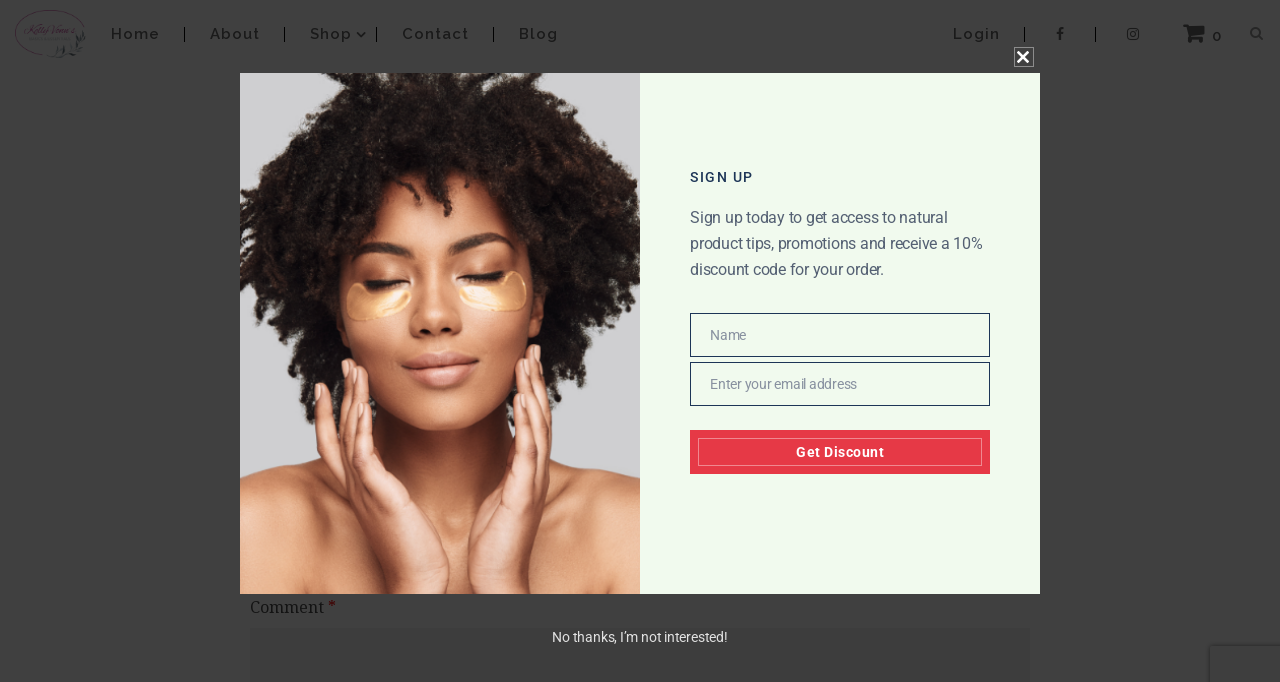

--- FILE ---
content_type: text/html; charset=utf-8
request_url: https://www.google.com/recaptcha/api2/anchor?ar=1&k=6LfFm-4ZAAAAAHHpMYmY_d5kCjDO8k_FOIHNHBXa&co=aHR0cHM6Ly93d3cua2VsbHl2b25uc2Jhc2ljcy5jb206NDQz&hl=en&v=N67nZn4AqZkNcbeMu4prBgzg&size=invisible&anchor-ms=20000&execute-ms=30000&cb=lm4878og8mls
body_size: 48776
content:
<!DOCTYPE HTML><html dir="ltr" lang="en"><head><meta http-equiv="Content-Type" content="text/html; charset=UTF-8">
<meta http-equiv="X-UA-Compatible" content="IE=edge">
<title>reCAPTCHA</title>
<style type="text/css">
/* cyrillic-ext */
@font-face {
  font-family: 'Roboto';
  font-style: normal;
  font-weight: 400;
  font-stretch: 100%;
  src: url(//fonts.gstatic.com/s/roboto/v48/KFO7CnqEu92Fr1ME7kSn66aGLdTylUAMa3GUBHMdazTgWw.woff2) format('woff2');
  unicode-range: U+0460-052F, U+1C80-1C8A, U+20B4, U+2DE0-2DFF, U+A640-A69F, U+FE2E-FE2F;
}
/* cyrillic */
@font-face {
  font-family: 'Roboto';
  font-style: normal;
  font-weight: 400;
  font-stretch: 100%;
  src: url(//fonts.gstatic.com/s/roboto/v48/KFO7CnqEu92Fr1ME7kSn66aGLdTylUAMa3iUBHMdazTgWw.woff2) format('woff2');
  unicode-range: U+0301, U+0400-045F, U+0490-0491, U+04B0-04B1, U+2116;
}
/* greek-ext */
@font-face {
  font-family: 'Roboto';
  font-style: normal;
  font-weight: 400;
  font-stretch: 100%;
  src: url(//fonts.gstatic.com/s/roboto/v48/KFO7CnqEu92Fr1ME7kSn66aGLdTylUAMa3CUBHMdazTgWw.woff2) format('woff2');
  unicode-range: U+1F00-1FFF;
}
/* greek */
@font-face {
  font-family: 'Roboto';
  font-style: normal;
  font-weight: 400;
  font-stretch: 100%;
  src: url(//fonts.gstatic.com/s/roboto/v48/KFO7CnqEu92Fr1ME7kSn66aGLdTylUAMa3-UBHMdazTgWw.woff2) format('woff2');
  unicode-range: U+0370-0377, U+037A-037F, U+0384-038A, U+038C, U+038E-03A1, U+03A3-03FF;
}
/* math */
@font-face {
  font-family: 'Roboto';
  font-style: normal;
  font-weight: 400;
  font-stretch: 100%;
  src: url(//fonts.gstatic.com/s/roboto/v48/KFO7CnqEu92Fr1ME7kSn66aGLdTylUAMawCUBHMdazTgWw.woff2) format('woff2');
  unicode-range: U+0302-0303, U+0305, U+0307-0308, U+0310, U+0312, U+0315, U+031A, U+0326-0327, U+032C, U+032F-0330, U+0332-0333, U+0338, U+033A, U+0346, U+034D, U+0391-03A1, U+03A3-03A9, U+03B1-03C9, U+03D1, U+03D5-03D6, U+03F0-03F1, U+03F4-03F5, U+2016-2017, U+2034-2038, U+203C, U+2040, U+2043, U+2047, U+2050, U+2057, U+205F, U+2070-2071, U+2074-208E, U+2090-209C, U+20D0-20DC, U+20E1, U+20E5-20EF, U+2100-2112, U+2114-2115, U+2117-2121, U+2123-214F, U+2190, U+2192, U+2194-21AE, U+21B0-21E5, U+21F1-21F2, U+21F4-2211, U+2213-2214, U+2216-22FF, U+2308-230B, U+2310, U+2319, U+231C-2321, U+2336-237A, U+237C, U+2395, U+239B-23B7, U+23D0, U+23DC-23E1, U+2474-2475, U+25AF, U+25B3, U+25B7, U+25BD, U+25C1, U+25CA, U+25CC, U+25FB, U+266D-266F, U+27C0-27FF, U+2900-2AFF, U+2B0E-2B11, U+2B30-2B4C, U+2BFE, U+3030, U+FF5B, U+FF5D, U+1D400-1D7FF, U+1EE00-1EEFF;
}
/* symbols */
@font-face {
  font-family: 'Roboto';
  font-style: normal;
  font-weight: 400;
  font-stretch: 100%;
  src: url(//fonts.gstatic.com/s/roboto/v48/KFO7CnqEu92Fr1ME7kSn66aGLdTylUAMaxKUBHMdazTgWw.woff2) format('woff2');
  unicode-range: U+0001-000C, U+000E-001F, U+007F-009F, U+20DD-20E0, U+20E2-20E4, U+2150-218F, U+2190, U+2192, U+2194-2199, U+21AF, U+21E6-21F0, U+21F3, U+2218-2219, U+2299, U+22C4-22C6, U+2300-243F, U+2440-244A, U+2460-24FF, U+25A0-27BF, U+2800-28FF, U+2921-2922, U+2981, U+29BF, U+29EB, U+2B00-2BFF, U+4DC0-4DFF, U+FFF9-FFFB, U+10140-1018E, U+10190-1019C, U+101A0, U+101D0-101FD, U+102E0-102FB, U+10E60-10E7E, U+1D2C0-1D2D3, U+1D2E0-1D37F, U+1F000-1F0FF, U+1F100-1F1AD, U+1F1E6-1F1FF, U+1F30D-1F30F, U+1F315, U+1F31C, U+1F31E, U+1F320-1F32C, U+1F336, U+1F378, U+1F37D, U+1F382, U+1F393-1F39F, U+1F3A7-1F3A8, U+1F3AC-1F3AF, U+1F3C2, U+1F3C4-1F3C6, U+1F3CA-1F3CE, U+1F3D4-1F3E0, U+1F3ED, U+1F3F1-1F3F3, U+1F3F5-1F3F7, U+1F408, U+1F415, U+1F41F, U+1F426, U+1F43F, U+1F441-1F442, U+1F444, U+1F446-1F449, U+1F44C-1F44E, U+1F453, U+1F46A, U+1F47D, U+1F4A3, U+1F4B0, U+1F4B3, U+1F4B9, U+1F4BB, U+1F4BF, U+1F4C8-1F4CB, U+1F4D6, U+1F4DA, U+1F4DF, U+1F4E3-1F4E6, U+1F4EA-1F4ED, U+1F4F7, U+1F4F9-1F4FB, U+1F4FD-1F4FE, U+1F503, U+1F507-1F50B, U+1F50D, U+1F512-1F513, U+1F53E-1F54A, U+1F54F-1F5FA, U+1F610, U+1F650-1F67F, U+1F687, U+1F68D, U+1F691, U+1F694, U+1F698, U+1F6AD, U+1F6B2, U+1F6B9-1F6BA, U+1F6BC, U+1F6C6-1F6CF, U+1F6D3-1F6D7, U+1F6E0-1F6EA, U+1F6F0-1F6F3, U+1F6F7-1F6FC, U+1F700-1F7FF, U+1F800-1F80B, U+1F810-1F847, U+1F850-1F859, U+1F860-1F887, U+1F890-1F8AD, U+1F8B0-1F8BB, U+1F8C0-1F8C1, U+1F900-1F90B, U+1F93B, U+1F946, U+1F984, U+1F996, U+1F9E9, U+1FA00-1FA6F, U+1FA70-1FA7C, U+1FA80-1FA89, U+1FA8F-1FAC6, U+1FACE-1FADC, U+1FADF-1FAE9, U+1FAF0-1FAF8, U+1FB00-1FBFF;
}
/* vietnamese */
@font-face {
  font-family: 'Roboto';
  font-style: normal;
  font-weight: 400;
  font-stretch: 100%;
  src: url(//fonts.gstatic.com/s/roboto/v48/KFO7CnqEu92Fr1ME7kSn66aGLdTylUAMa3OUBHMdazTgWw.woff2) format('woff2');
  unicode-range: U+0102-0103, U+0110-0111, U+0128-0129, U+0168-0169, U+01A0-01A1, U+01AF-01B0, U+0300-0301, U+0303-0304, U+0308-0309, U+0323, U+0329, U+1EA0-1EF9, U+20AB;
}
/* latin-ext */
@font-face {
  font-family: 'Roboto';
  font-style: normal;
  font-weight: 400;
  font-stretch: 100%;
  src: url(//fonts.gstatic.com/s/roboto/v48/KFO7CnqEu92Fr1ME7kSn66aGLdTylUAMa3KUBHMdazTgWw.woff2) format('woff2');
  unicode-range: U+0100-02BA, U+02BD-02C5, U+02C7-02CC, U+02CE-02D7, U+02DD-02FF, U+0304, U+0308, U+0329, U+1D00-1DBF, U+1E00-1E9F, U+1EF2-1EFF, U+2020, U+20A0-20AB, U+20AD-20C0, U+2113, U+2C60-2C7F, U+A720-A7FF;
}
/* latin */
@font-face {
  font-family: 'Roboto';
  font-style: normal;
  font-weight: 400;
  font-stretch: 100%;
  src: url(//fonts.gstatic.com/s/roboto/v48/KFO7CnqEu92Fr1ME7kSn66aGLdTylUAMa3yUBHMdazQ.woff2) format('woff2');
  unicode-range: U+0000-00FF, U+0131, U+0152-0153, U+02BB-02BC, U+02C6, U+02DA, U+02DC, U+0304, U+0308, U+0329, U+2000-206F, U+20AC, U+2122, U+2191, U+2193, U+2212, U+2215, U+FEFF, U+FFFD;
}
/* cyrillic-ext */
@font-face {
  font-family: 'Roboto';
  font-style: normal;
  font-weight: 500;
  font-stretch: 100%;
  src: url(//fonts.gstatic.com/s/roboto/v48/KFO7CnqEu92Fr1ME7kSn66aGLdTylUAMa3GUBHMdazTgWw.woff2) format('woff2');
  unicode-range: U+0460-052F, U+1C80-1C8A, U+20B4, U+2DE0-2DFF, U+A640-A69F, U+FE2E-FE2F;
}
/* cyrillic */
@font-face {
  font-family: 'Roboto';
  font-style: normal;
  font-weight: 500;
  font-stretch: 100%;
  src: url(//fonts.gstatic.com/s/roboto/v48/KFO7CnqEu92Fr1ME7kSn66aGLdTylUAMa3iUBHMdazTgWw.woff2) format('woff2');
  unicode-range: U+0301, U+0400-045F, U+0490-0491, U+04B0-04B1, U+2116;
}
/* greek-ext */
@font-face {
  font-family: 'Roboto';
  font-style: normal;
  font-weight: 500;
  font-stretch: 100%;
  src: url(//fonts.gstatic.com/s/roboto/v48/KFO7CnqEu92Fr1ME7kSn66aGLdTylUAMa3CUBHMdazTgWw.woff2) format('woff2');
  unicode-range: U+1F00-1FFF;
}
/* greek */
@font-face {
  font-family: 'Roboto';
  font-style: normal;
  font-weight: 500;
  font-stretch: 100%;
  src: url(//fonts.gstatic.com/s/roboto/v48/KFO7CnqEu92Fr1ME7kSn66aGLdTylUAMa3-UBHMdazTgWw.woff2) format('woff2');
  unicode-range: U+0370-0377, U+037A-037F, U+0384-038A, U+038C, U+038E-03A1, U+03A3-03FF;
}
/* math */
@font-face {
  font-family: 'Roboto';
  font-style: normal;
  font-weight: 500;
  font-stretch: 100%;
  src: url(//fonts.gstatic.com/s/roboto/v48/KFO7CnqEu92Fr1ME7kSn66aGLdTylUAMawCUBHMdazTgWw.woff2) format('woff2');
  unicode-range: U+0302-0303, U+0305, U+0307-0308, U+0310, U+0312, U+0315, U+031A, U+0326-0327, U+032C, U+032F-0330, U+0332-0333, U+0338, U+033A, U+0346, U+034D, U+0391-03A1, U+03A3-03A9, U+03B1-03C9, U+03D1, U+03D5-03D6, U+03F0-03F1, U+03F4-03F5, U+2016-2017, U+2034-2038, U+203C, U+2040, U+2043, U+2047, U+2050, U+2057, U+205F, U+2070-2071, U+2074-208E, U+2090-209C, U+20D0-20DC, U+20E1, U+20E5-20EF, U+2100-2112, U+2114-2115, U+2117-2121, U+2123-214F, U+2190, U+2192, U+2194-21AE, U+21B0-21E5, U+21F1-21F2, U+21F4-2211, U+2213-2214, U+2216-22FF, U+2308-230B, U+2310, U+2319, U+231C-2321, U+2336-237A, U+237C, U+2395, U+239B-23B7, U+23D0, U+23DC-23E1, U+2474-2475, U+25AF, U+25B3, U+25B7, U+25BD, U+25C1, U+25CA, U+25CC, U+25FB, U+266D-266F, U+27C0-27FF, U+2900-2AFF, U+2B0E-2B11, U+2B30-2B4C, U+2BFE, U+3030, U+FF5B, U+FF5D, U+1D400-1D7FF, U+1EE00-1EEFF;
}
/* symbols */
@font-face {
  font-family: 'Roboto';
  font-style: normal;
  font-weight: 500;
  font-stretch: 100%;
  src: url(//fonts.gstatic.com/s/roboto/v48/KFO7CnqEu92Fr1ME7kSn66aGLdTylUAMaxKUBHMdazTgWw.woff2) format('woff2');
  unicode-range: U+0001-000C, U+000E-001F, U+007F-009F, U+20DD-20E0, U+20E2-20E4, U+2150-218F, U+2190, U+2192, U+2194-2199, U+21AF, U+21E6-21F0, U+21F3, U+2218-2219, U+2299, U+22C4-22C6, U+2300-243F, U+2440-244A, U+2460-24FF, U+25A0-27BF, U+2800-28FF, U+2921-2922, U+2981, U+29BF, U+29EB, U+2B00-2BFF, U+4DC0-4DFF, U+FFF9-FFFB, U+10140-1018E, U+10190-1019C, U+101A0, U+101D0-101FD, U+102E0-102FB, U+10E60-10E7E, U+1D2C0-1D2D3, U+1D2E0-1D37F, U+1F000-1F0FF, U+1F100-1F1AD, U+1F1E6-1F1FF, U+1F30D-1F30F, U+1F315, U+1F31C, U+1F31E, U+1F320-1F32C, U+1F336, U+1F378, U+1F37D, U+1F382, U+1F393-1F39F, U+1F3A7-1F3A8, U+1F3AC-1F3AF, U+1F3C2, U+1F3C4-1F3C6, U+1F3CA-1F3CE, U+1F3D4-1F3E0, U+1F3ED, U+1F3F1-1F3F3, U+1F3F5-1F3F7, U+1F408, U+1F415, U+1F41F, U+1F426, U+1F43F, U+1F441-1F442, U+1F444, U+1F446-1F449, U+1F44C-1F44E, U+1F453, U+1F46A, U+1F47D, U+1F4A3, U+1F4B0, U+1F4B3, U+1F4B9, U+1F4BB, U+1F4BF, U+1F4C8-1F4CB, U+1F4D6, U+1F4DA, U+1F4DF, U+1F4E3-1F4E6, U+1F4EA-1F4ED, U+1F4F7, U+1F4F9-1F4FB, U+1F4FD-1F4FE, U+1F503, U+1F507-1F50B, U+1F50D, U+1F512-1F513, U+1F53E-1F54A, U+1F54F-1F5FA, U+1F610, U+1F650-1F67F, U+1F687, U+1F68D, U+1F691, U+1F694, U+1F698, U+1F6AD, U+1F6B2, U+1F6B9-1F6BA, U+1F6BC, U+1F6C6-1F6CF, U+1F6D3-1F6D7, U+1F6E0-1F6EA, U+1F6F0-1F6F3, U+1F6F7-1F6FC, U+1F700-1F7FF, U+1F800-1F80B, U+1F810-1F847, U+1F850-1F859, U+1F860-1F887, U+1F890-1F8AD, U+1F8B0-1F8BB, U+1F8C0-1F8C1, U+1F900-1F90B, U+1F93B, U+1F946, U+1F984, U+1F996, U+1F9E9, U+1FA00-1FA6F, U+1FA70-1FA7C, U+1FA80-1FA89, U+1FA8F-1FAC6, U+1FACE-1FADC, U+1FADF-1FAE9, U+1FAF0-1FAF8, U+1FB00-1FBFF;
}
/* vietnamese */
@font-face {
  font-family: 'Roboto';
  font-style: normal;
  font-weight: 500;
  font-stretch: 100%;
  src: url(//fonts.gstatic.com/s/roboto/v48/KFO7CnqEu92Fr1ME7kSn66aGLdTylUAMa3OUBHMdazTgWw.woff2) format('woff2');
  unicode-range: U+0102-0103, U+0110-0111, U+0128-0129, U+0168-0169, U+01A0-01A1, U+01AF-01B0, U+0300-0301, U+0303-0304, U+0308-0309, U+0323, U+0329, U+1EA0-1EF9, U+20AB;
}
/* latin-ext */
@font-face {
  font-family: 'Roboto';
  font-style: normal;
  font-weight: 500;
  font-stretch: 100%;
  src: url(//fonts.gstatic.com/s/roboto/v48/KFO7CnqEu92Fr1ME7kSn66aGLdTylUAMa3KUBHMdazTgWw.woff2) format('woff2');
  unicode-range: U+0100-02BA, U+02BD-02C5, U+02C7-02CC, U+02CE-02D7, U+02DD-02FF, U+0304, U+0308, U+0329, U+1D00-1DBF, U+1E00-1E9F, U+1EF2-1EFF, U+2020, U+20A0-20AB, U+20AD-20C0, U+2113, U+2C60-2C7F, U+A720-A7FF;
}
/* latin */
@font-face {
  font-family: 'Roboto';
  font-style: normal;
  font-weight: 500;
  font-stretch: 100%;
  src: url(//fonts.gstatic.com/s/roboto/v48/KFO7CnqEu92Fr1ME7kSn66aGLdTylUAMa3yUBHMdazQ.woff2) format('woff2');
  unicode-range: U+0000-00FF, U+0131, U+0152-0153, U+02BB-02BC, U+02C6, U+02DA, U+02DC, U+0304, U+0308, U+0329, U+2000-206F, U+20AC, U+2122, U+2191, U+2193, U+2212, U+2215, U+FEFF, U+FFFD;
}
/* cyrillic-ext */
@font-face {
  font-family: 'Roboto';
  font-style: normal;
  font-weight: 900;
  font-stretch: 100%;
  src: url(//fonts.gstatic.com/s/roboto/v48/KFO7CnqEu92Fr1ME7kSn66aGLdTylUAMa3GUBHMdazTgWw.woff2) format('woff2');
  unicode-range: U+0460-052F, U+1C80-1C8A, U+20B4, U+2DE0-2DFF, U+A640-A69F, U+FE2E-FE2F;
}
/* cyrillic */
@font-face {
  font-family: 'Roboto';
  font-style: normal;
  font-weight: 900;
  font-stretch: 100%;
  src: url(//fonts.gstatic.com/s/roboto/v48/KFO7CnqEu92Fr1ME7kSn66aGLdTylUAMa3iUBHMdazTgWw.woff2) format('woff2');
  unicode-range: U+0301, U+0400-045F, U+0490-0491, U+04B0-04B1, U+2116;
}
/* greek-ext */
@font-face {
  font-family: 'Roboto';
  font-style: normal;
  font-weight: 900;
  font-stretch: 100%;
  src: url(//fonts.gstatic.com/s/roboto/v48/KFO7CnqEu92Fr1ME7kSn66aGLdTylUAMa3CUBHMdazTgWw.woff2) format('woff2');
  unicode-range: U+1F00-1FFF;
}
/* greek */
@font-face {
  font-family: 'Roboto';
  font-style: normal;
  font-weight: 900;
  font-stretch: 100%;
  src: url(//fonts.gstatic.com/s/roboto/v48/KFO7CnqEu92Fr1ME7kSn66aGLdTylUAMa3-UBHMdazTgWw.woff2) format('woff2');
  unicode-range: U+0370-0377, U+037A-037F, U+0384-038A, U+038C, U+038E-03A1, U+03A3-03FF;
}
/* math */
@font-face {
  font-family: 'Roboto';
  font-style: normal;
  font-weight: 900;
  font-stretch: 100%;
  src: url(//fonts.gstatic.com/s/roboto/v48/KFO7CnqEu92Fr1ME7kSn66aGLdTylUAMawCUBHMdazTgWw.woff2) format('woff2');
  unicode-range: U+0302-0303, U+0305, U+0307-0308, U+0310, U+0312, U+0315, U+031A, U+0326-0327, U+032C, U+032F-0330, U+0332-0333, U+0338, U+033A, U+0346, U+034D, U+0391-03A1, U+03A3-03A9, U+03B1-03C9, U+03D1, U+03D5-03D6, U+03F0-03F1, U+03F4-03F5, U+2016-2017, U+2034-2038, U+203C, U+2040, U+2043, U+2047, U+2050, U+2057, U+205F, U+2070-2071, U+2074-208E, U+2090-209C, U+20D0-20DC, U+20E1, U+20E5-20EF, U+2100-2112, U+2114-2115, U+2117-2121, U+2123-214F, U+2190, U+2192, U+2194-21AE, U+21B0-21E5, U+21F1-21F2, U+21F4-2211, U+2213-2214, U+2216-22FF, U+2308-230B, U+2310, U+2319, U+231C-2321, U+2336-237A, U+237C, U+2395, U+239B-23B7, U+23D0, U+23DC-23E1, U+2474-2475, U+25AF, U+25B3, U+25B7, U+25BD, U+25C1, U+25CA, U+25CC, U+25FB, U+266D-266F, U+27C0-27FF, U+2900-2AFF, U+2B0E-2B11, U+2B30-2B4C, U+2BFE, U+3030, U+FF5B, U+FF5D, U+1D400-1D7FF, U+1EE00-1EEFF;
}
/* symbols */
@font-face {
  font-family: 'Roboto';
  font-style: normal;
  font-weight: 900;
  font-stretch: 100%;
  src: url(//fonts.gstatic.com/s/roboto/v48/KFO7CnqEu92Fr1ME7kSn66aGLdTylUAMaxKUBHMdazTgWw.woff2) format('woff2');
  unicode-range: U+0001-000C, U+000E-001F, U+007F-009F, U+20DD-20E0, U+20E2-20E4, U+2150-218F, U+2190, U+2192, U+2194-2199, U+21AF, U+21E6-21F0, U+21F3, U+2218-2219, U+2299, U+22C4-22C6, U+2300-243F, U+2440-244A, U+2460-24FF, U+25A0-27BF, U+2800-28FF, U+2921-2922, U+2981, U+29BF, U+29EB, U+2B00-2BFF, U+4DC0-4DFF, U+FFF9-FFFB, U+10140-1018E, U+10190-1019C, U+101A0, U+101D0-101FD, U+102E0-102FB, U+10E60-10E7E, U+1D2C0-1D2D3, U+1D2E0-1D37F, U+1F000-1F0FF, U+1F100-1F1AD, U+1F1E6-1F1FF, U+1F30D-1F30F, U+1F315, U+1F31C, U+1F31E, U+1F320-1F32C, U+1F336, U+1F378, U+1F37D, U+1F382, U+1F393-1F39F, U+1F3A7-1F3A8, U+1F3AC-1F3AF, U+1F3C2, U+1F3C4-1F3C6, U+1F3CA-1F3CE, U+1F3D4-1F3E0, U+1F3ED, U+1F3F1-1F3F3, U+1F3F5-1F3F7, U+1F408, U+1F415, U+1F41F, U+1F426, U+1F43F, U+1F441-1F442, U+1F444, U+1F446-1F449, U+1F44C-1F44E, U+1F453, U+1F46A, U+1F47D, U+1F4A3, U+1F4B0, U+1F4B3, U+1F4B9, U+1F4BB, U+1F4BF, U+1F4C8-1F4CB, U+1F4D6, U+1F4DA, U+1F4DF, U+1F4E3-1F4E6, U+1F4EA-1F4ED, U+1F4F7, U+1F4F9-1F4FB, U+1F4FD-1F4FE, U+1F503, U+1F507-1F50B, U+1F50D, U+1F512-1F513, U+1F53E-1F54A, U+1F54F-1F5FA, U+1F610, U+1F650-1F67F, U+1F687, U+1F68D, U+1F691, U+1F694, U+1F698, U+1F6AD, U+1F6B2, U+1F6B9-1F6BA, U+1F6BC, U+1F6C6-1F6CF, U+1F6D3-1F6D7, U+1F6E0-1F6EA, U+1F6F0-1F6F3, U+1F6F7-1F6FC, U+1F700-1F7FF, U+1F800-1F80B, U+1F810-1F847, U+1F850-1F859, U+1F860-1F887, U+1F890-1F8AD, U+1F8B0-1F8BB, U+1F8C0-1F8C1, U+1F900-1F90B, U+1F93B, U+1F946, U+1F984, U+1F996, U+1F9E9, U+1FA00-1FA6F, U+1FA70-1FA7C, U+1FA80-1FA89, U+1FA8F-1FAC6, U+1FACE-1FADC, U+1FADF-1FAE9, U+1FAF0-1FAF8, U+1FB00-1FBFF;
}
/* vietnamese */
@font-face {
  font-family: 'Roboto';
  font-style: normal;
  font-weight: 900;
  font-stretch: 100%;
  src: url(//fonts.gstatic.com/s/roboto/v48/KFO7CnqEu92Fr1ME7kSn66aGLdTylUAMa3OUBHMdazTgWw.woff2) format('woff2');
  unicode-range: U+0102-0103, U+0110-0111, U+0128-0129, U+0168-0169, U+01A0-01A1, U+01AF-01B0, U+0300-0301, U+0303-0304, U+0308-0309, U+0323, U+0329, U+1EA0-1EF9, U+20AB;
}
/* latin-ext */
@font-face {
  font-family: 'Roboto';
  font-style: normal;
  font-weight: 900;
  font-stretch: 100%;
  src: url(//fonts.gstatic.com/s/roboto/v48/KFO7CnqEu92Fr1ME7kSn66aGLdTylUAMa3KUBHMdazTgWw.woff2) format('woff2');
  unicode-range: U+0100-02BA, U+02BD-02C5, U+02C7-02CC, U+02CE-02D7, U+02DD-02FF, U+0304, U+0308, U+0329, U+1D00-1DBF, U+1E00-1E9F, U+1EF2-1EFF, U+2020, U+20A0-20AB, U+20AD-20C0, U+2113, U+2C60-2C7F, U+A720-A7FF;
}
/* latin */
@font-face {
  font-family: 'Roboto';
  font-style: normal;
  font-weight: 900;
  font-stretch: 100%;
  src: url(//fonts.gstatic.com/s/roboto/v48/KFO7CnqEu92Fr1ME7kSn66aGLdTylUAMa3yUBHMdazQ.woff2) format('woff2');
  unicode-range: U+0000-00FF, U+0131, U+0152-0153, U+02BB-02BC, U+02C6, U+02DA, U+02DC, U+0304, U+0308, U+0329, U+2000-206F, U+20AC, U+2122, U+2191, U+2193, U+2212, U+2215, U+FEFF, U+FFFD;
}

</style>
<link rel="stylesheet" type="text/css" href="https://www.gstatic.com/recaptcha/releases/N67nZn4AqZkNcbeMu4prBgzg/styles__ltr.css">
<script nonce="nn7UlV5M1Q5QuVP1Fl2mew" type="text/javascript">window['__recaptcha_api'] = 'https://www.google.com/recaptcha/api2/';</script>
<script type="text/javascript" src="https://www.gstatic.com/recaptcha/releases/N67nZn4AqZkNcbeMu4prBgzg/recaptcha__en.js" nonce="nn7UlV5M1Q5QuVP1Fl2mew">
      
    </script></head>
<body><div id="rc-anchor-alert" class="rc-anchor-alert"></div>
<input type="hidden" id="recaptcha-token" value="[base64]">
<script type="text/javascript" nonce="nn7UlV5M1Q5QuVP1Fl2mew">
      recaptcha.anchor.Main.init("[\x22ainput\x22,[\x22bgdata\x22,\x22\x22,\[base64]/[base64]/[base64]/[base64]/[base64]/UltsKytdPUU6KEU8MjA0OD9SW2wrK109RT4+NnwxOTI6KChFJjY0NTEyKT09NTUyOTYmJk0rMTxjLmxlbmd0aCYmKGMuY2hhckNvZGVBdChNKzEpJjY0NTEyKT09NTYzMjA/[base64]/[base64]/[base64]/[base64]/[base64]/[base64]/[base64]\x22,\[base64]\\u003d\\u003d\x22,\x22w5DDgCoFRkAtwo/DvMOcA8OKKVVADMOXwqzDgsKEw7Zow4zDp8KvKTPDkH9oYyMfasOQw6ZRwqjDvlTDoMKIF8ORQcO5WFhOwpZZeRxCQHF2wo01w7LDo8KgO8KKwrjDtF/[base64]/w68eTsO7dsOPQcKLw7ZqKMKSQMKlw4vCt8OZS8Kkw5HCqR4PWjnCpnjDrwbCgMK4wrVKwrcKwrU/HcKPwoZSw5ZwA1LChcOPwofCu8OuwqTDr8ObwqXDolDCn8Klw7FSw7I6w4jDhlLCow7CpDgAVsOow5Rnw4nDvgjDrWbCnyMlIVLDjkrDpWoXw50+YV7CuMOOw5vDrMOxwp1tHMOuEsOqP8OTZMKHwpU2w6UzEcObw6c/wp/DvlsoPsONesOmB8KlBA3CsMK8BCXCq8KnwqbCr0TCqnsUQ8OgwqrCizwSehJvwqjClsO4wp4ow6wmwq3CkBwcw4/Dg8OJwrgSFFfDosKwLXNjDXDDmMKfw5Ucw4l3CcKEZmbCnEIcXcK7w7LDq0llMEggw7bCmjZSwpUiwqXCpXbDlH1PJ8KOb1jCnMKlwpQxfi/DnAPCsT5uwq/[base64]/[base64]/[base64]/CqcKZwqfCqMKiek/DmMK3wopyKjobwr07NMOfP8KjN8KGwpB7wpnDtcOFw5B3U8KIwonDuR8RwpPDhsO0d8KPwoIZXcO5S8OPJMOaYcOtw7DDgErCt8KsEcKhdTDCmCTDqHAFwolEw7DDsiPChC7CmsKff8OYQzDCvMOaCcKadsOiazzCosOawpDDh3NpLsOEFsKMw67DvB/Dn8O5wo7Dl8K4bsKZw6bCgMO2w4fDuB4iD8KracO9GQYjdMOUdBLDpQrCmsKvVMKvaMKLw63CkMK/KgHClcK/wpfCm25lw7bCm0AdZcOyeARgwr3DvhHDj8O0w7HCoMOcw6w5K8OzwovClcKeI8OOwpkUwq7DqsKxwobCu8KHHgELwqZxYirDvlHDqkDCugjDgnbDncOmbCUnw5bDtXrDs10oM1fCtMK4C8OIwpnCnMKSEsOzw5fDhsOfw5hXQhAIZHUxchoGw6/DpcOswoXDmlIAcSI7wojCswpkScOQVU5cbMKnEVQHYBjCscOXwoQ3H13DhE/[base64]/Cj8K/BzPCtsKywovCnHrChMOQB1MdOsOCw7jDj1suw5vCoMOuasOkw7p6NcK2R0HCpMK0wp3ChxbCmwcxwq9WPWt/w5HChyEgwp56w6bCpcK6w6HDqsOyF2oVwoRyw7p8KsKlemHDlgvCri9Tw7TCoMKoFMKtJlZwwrcPwoHCjQpTRhUFHwZ4wrbCp8KmDcO6wqDCt8KCBjgLBhl8PHzDkxzDhMOuV3nCpsO2PsKQZ8Ofw4E8w4IcwqTCsGdIBsO/woMCesO8w7LCv8O8HsOLXz7Ck8KOAiDCo8OPNsO+w6PDimvCsMOFw7LDmWzCpSLCnUzDkQ8hwpwaw7gRa8OHwpQYdChPwo/DpiLDicOLTcKNMl3DicKaw5rCvk8CwqEEW8O9w58mw7RjAsKSeMODwpN8AGMoKcO3w6Fpd8KMw5TDtcOUJMKtO8OlwrnCjkIBEywSw6tfXHzDmQ7DgUF/[base64]/DgMOEZDBQVMKnw4vCmF7Dr0ZjF8OuGCUhTGXDuU0hHn3DrCjDicOkw7fCo097wonCjms2aHdVf8O0woMWw45sw6BYIzPCr10awrZAeh/[base64]/[base64]/CusKUCBLCt8OqD1MywpApBBDDi3rDoinDtVnCikllw5knw5Vfw5ttw7Fuw7vDq8OwaMKbVcKLwp7CqsOmwo1qTMOhODnCvcKPw7/CnMKPw5oyOGvCoF/CuMODGT8nw6fDusKONzPCt07DjxZhw4zCqcOCOwsKbW4qwqAJwrrCsDQ6w5RYUMOiwq4/[base64]/DjsK0w6rDgm7DssKyWB7CkMO/w7rCsMKnw5dBUnsWw6EaOcKXwo1zw7FuJ8KHcB3Dr8Klw4nDm8OmwpfDniFtw50+GcOCw6rDuwnCtcOpCMKqw4BEw4h/w4JGwqlyRFbCj2UFw4UPV8O/w6hFFsK/ScOuNmBlw53DrQLCgErDn1XDlWrClm/DnW0ldz7CnH/Dr1ZYUsOtw5kGwogow5s3w5B1woJ4asOGdyXDmlQiK8Obw4N1ThJ9w7ZRbMKmw49Ow4/CtMOjwoZBNsONwr0uS8KZwofDgMKfw6bDrBJGwp/[base64]/Cgh4MFyzCmMOPwoATw4bDs1prH8Kswr3CpiPDl01JwoTCg8Ohw4PCucK1w6V8XsOieUISTMOFSGJxHzVGw6PDrQtiwoZJwqhVw6DClRxvwrnCiCgqwrhuwpouZnPCkMKNwo8/w5NoEydYw6B5w73CrsKXGSIVDnzCkgPCj8Kpw6XClC8qw6BHw5HDkm3DjsOMwovCslZRw71lw6oqa8KnwovDtiPDsX5ofX1lwprDujrDgAjCgg1ywrfCqibCrFwqw7ciwrXDhBDCuMKKXcKNwoXDlcO5w68XHA52w640NMKIwrLCvE3Cu8KWw4s0wqfCgcKow6/[base64]/CucOXLcKIw7l2wqbCoMOawoQGw6LCl3HDnsOKEHdewoTCh2g0BMKTZsOFwoLChcOtw5XDgGjCmsK1X38aw6LDtlDCgk3Dsm/CscKDwqA3wqzCucOzwqdLTiZJCsORZWUkwo7CoyB3SycidcK1R8KtwpfCuCBuwobDtE85w73DosKdw5hrwqLDpzfCjSvCisK5bMOXAMO5w48NwopbwqvCsMO5RUJJUT/CrcKsw7BAw5/Cgi0rw5lZb8KZwrLDpcKxHMKnworDvsKmw6sww4xtJnt+wo89DQ3CkXbDjcKsS1XCqFLCtUBODsObwpXDk0o6wqTClMKZAV9uw7jDtcOiI8KvMgnDt13CjzYqwrRKbB/CqsOHw64ZUH7DpQbDvsOEOWDDsMKlFDZeFMKpHjpkwp/DtsOxbUkKw5BSZAQUwrorJxLCgcKLw7sCZsOdw4DDlsKHPlPCk8K/[base64]/CjhDDnwLCh8KsZMKewr08w4jDicOxeSnCgX/Co0bCs0HDrcOPAcO5L8OuKFrCpsKEwpHCnMOmdMKzw53DkcOlUMKPMsKxOsKIw69TT8OcMsK0w67CjcK1w6Exw69rwocTw4E9w7XDhMKaw47CrcOJHS8tZzNAYBFywoEYwr7DhMOxwqrClFnCkMO9cy44wqpOCmt/w4t2Zm7DvHfCgRgqwrRYw78Nw51Ww68fwrzDv1h6NcOVw6XDtD1Dw7HCg0/DtcKSIsKKworCl8OOwqPDssOawrLCpDzChQtew57DghBUV8OKw5Etwo/[base64]/[base64]/CvD9DZWDCvioyLijCt8ODw543TMKIVmZKwqdIdW1gw4/Dj8KDw4zCoAYWwqx4XDE+wrV9w6fCqBxQwolnE8K7wqXClMOBw78jw4ltc8OOwpLDlMO8C8Kgwq7CoF3DoiDDnMO3wpnCmUoXPV4fw5zDjHjCssKBFQvDswNnw5rColrCmCJLw4Jxw4LCgcO4wpBdw5HCnVDDlMKmwoY4PFRtwpEWdcKXw6rCizjDsA/CkkPCu8OswqImwrrDjsOiw6zCkSNpOcKTwrnDlsO2wokSdxvDjMOJwoZKbMKyw7/Dm8OGw6fCsMO1w6vCnC/[base64]/U8K2YMOGwrQmQcOyL28BWsKZw5DCgMO6wqfCj8KHw4LCmcOkLxp9AGvDlsOCNUwUKQQKBgRUwo/ChMKzMzLChcOANXrCulprwrcGwrHCicK1w6NELcK7wqcTchDCl8O9w6xRPBDDgkpqw5LCtcOSw6fCtRvDnXnDjcK7wqYZw7YHTgMvw4DCvxHCiMKRwoRCw6/Cl8ORRcOOwptdwqRCwoDDvCzDq8KUDCfCkcOuw7LDv8O0c8KQwrtAwroIT2AdP0hgWV7Cln1fwqN9w7PDtMKkwpzDj8K+KcKzwqgqbMO9bMK8wp/Dg0g7H0fCkETDpB/[base64]/Co8OAT8KrS8O6QcOHw5nCv8OcecOTwoYvwo11fsKwwrlbw7McSW5EwoB3w7DDksOzwpd7woXCrcOUwoZEw5/[base64]/K8KHwpsITxNCw5TDk8O9JMOrZxM3wpNKYcKvwq8oYBo/w4DDgsOswoUqZWvDmcOrCcObw4bDhsKTw4DCjw/ClsKwRTzDimvDm2jDpRMpDcKrw4vCtjvCrHcGYRfDsxhrw5rDocOPJ1M5w4MLwqw4wqLCvsOyw4wAw7gKwoDDiMK5DcO/QMK1E8KZwpbCgsKrwrMYYcOQQjsswpnCqsKBcwV9BkluZkw+w5/CilANIwQGRmHDuzbDjy/CiSxPwoHDrDsTw6LCqnjCrcKEw6VFRFQaRMKDfUnDpcKqwrUwZinCu3cow4TDq8KtXcOWagHDsTQ/[base64]/Cp8OWwoHCkcOaWUVAw4HDqwwABiXCmVrCvyENwrPCpAzCkgsqaGzCkVtiw4TDlsOHw63DhAcAw6/Dn8Onw7bCjyU3G8KjwrZKwpt3LsOPPQ7CqsO7IsKmA13CkMKTw4Ujwqc/CcKtwoXCsBoqw6vDr8OALyDDtQkzw48Sw6DDvsOBw6gLwoXCnn0Fw4Y+w54AQXbCrsOBEMOqNsOSGMKYccKYeWJiRBNDQVvCl8Omw7bCnSBIwqJOwo7Du8O3XsKUwqXCjRs0wpF+eX3Dpj/DpDoqw64OLiPDsQowwqpvw5tpBsKeTmdWw7MLQcOuK2Icw64uw4nCsFMIw5xww75iw6HDiC9cIjtGG8OzYcKgNcK7fUgBc8O3wrHCu8OTw7cmM8KYZ8KKw7jDnMK3N8KZw7fDnXFnJ8KTS3YcRMKvwq18VC/Dt8O1wq4PSXJHw7J9c8OAw5NnSMO3wqTDkEMHT2I6w7AWwqgUK0kwfcOeZ8KUJxHDnMO+wojCrEhwJcKEUVoTwpfDn8KTC8KvZcOYwoFbwoTCjzUhwoECawTDgmYbw4Q1Q0nClsOkTB5zeUTDn8OPVAbCpAXDujhUDRZcwo/DvmDDpU57wrXDhDEVwpdGwpMLAcOKw6JDUFfCuMK+wr54KxluOsOvw5DCqUc1KGDCij3CjMOYw6Vbw7/DuRPDrcOCRsOuwrXDgMK6w6ZgwoMDw5jDqMO7w757woVkw7XCmsKZI8K7VMK9dwgIdsOlwoLCvMO+NsOtw5zCjEDCtsKMRFnCh8OJAWEjwqBDcMKqYcO/O8KJC8Kdw7rCqnxlwq86w4MpwpNgw4PClcKww4jDmWLDnibDmyJ9fcOdc8OpwpMnw77DiwnDpsOJacOKw6AgYTMCw6Yewp4GbsKFw687CgEfw5/Dmk5LF8OEfGHCvDB9wpsBcjPDocORSsOIw7vDgWcRw4vCmMKRdwvDo0Few6U/H8KeW8OCUApsHsKRw5PDpsOIehw4UToTw5TCoSPCkB/[base64]/ClcOoS8OyLcKLRxxow7DDlxHCnXLClERaX8KZw5VNQwcVwrprSDTCjhIaMMKlwqzCrjlPw6XChB/Cp8OPwqrDih3DrMKvGMKlw4/CpgnDnMOPw4/CmnzCnDJ9wpMxwoUxNWjCs8Ojw4HDtsOjTcOmOHLCocOSNmcyw7wZHS3DuzLDgk89NsK5cVbDggHCu8Kswr3DhcKRWVlgwpfDvcOyw581w44iwqrDsjDCvsO/wpZ/w7o7wrJcwptzG8K6FE7DocOvwqzDusKZJcKNw6bCvWQNcsOGYH/[base64]/CusKBw5lWw6rDvMOwwok6HMOpF8OkdcOvLmVqKRTCi8OwIcKUwpDDu8KIw6rCsWoZwo3CsEUKDUPCkV3DnFHCnMOzABHCrsK/Dgw5w5vCv8K3wr9Jd8KWw5oAw6gMwq8cBiBKQ8KOwqtxwqDCjEHDr8KEM1PCrBXDk8OAwpZtfVtZFAfCvcOoHsK6YMK4Y8OCw5Q/wrzDrcOpCcObwrtDNMOxMmrDrhtiwqzClcO1w5YLw7/Cm8Kow6RcUcKoOsKJA8K9KMOLXHPChiFmw79Bwr/DmSB5wpTCtMKpwrrDrw4PUsKnw6g/SF0Xwos4w7oJL8OacsKAw4fCrRwzQMODVkLCq0cNwrZIHFXChcK1wpB0wqnCosOKWH8ow7VEMxEow6xYFsKdwpJXX8KJwo3Drx41wpDDgMO5wqodPSk+CsODZx1dwrNWL8KEw6vCtcKrw6Q0wqrCnE9TwptMwpNUbRYOJcOyDljDhi/CnsOPw5gMw5xmw6JsfmheN8KkBinDuMK6ZcOVOER1bW/Dkmd2wq3DinVxLcKnw7tJwpVjw4ICwo1rX2x/GsOnZMOEw4diwopMw6jDp8KfMMKMwpVuDQ8obsK/wrpaDAcQUjIBwojDv8OvGcKSO8OnHm/Cq2bDoMKdCMKoCx4jw4/DusKtZ8K6w4FubsKVGjPCrsOQw5nDlkLCvycCw6rCmsOQw6sXclJmEcKTIhbDjy/CsXMkwrnDncOCw63Duz3DmSBpKARQQcKOwqooM8OPw7l/wodTNcKhwoLDiMOow5Idw6TCtz9lUD3CkMOgw6R/[base64]/Cl8KJwplBJcOuwpjCpMKLAcKOWUbDiMOsKinDomVJG8K2wp/[base64]/[base64]/ChcOOIMKZO21YJcOALx7DoFHDknrDqcKrdsOZw4IwJsO7w5LCr2QZwrXCtMOaTcKhwozCiDbDsEZXwowMw7AYwrtOwpkQwqZwYsOwYsKNw7rDvMOJccO2CjPDmlQGUMOtwofDiMOTw4Y2c8O8F8OgwpLDhsOELGFfwoHDjkzDksOdf8OxwqnCn0/[base64]/[base64]/DpzF1ElHDtjnCkVF9ASsQD8Kpwr9Jc8OawqPDjcK4MsO8woPCqcOJEgt3TTTDs8Ofw4Q/XjDDlGszJCIoPsOyNiDCq8KKw5kHZBMYcBPDgsKbD8OCOsKhwp7Cl8OQXUzDl0DDoAczw4PDgMOcVUvClAQ/V0/[base64]/CkMKVLDfDpiDDqjbClFnDnz/DgQbCoQzCmcOIIMKEBWrDmcOYZW0pBzx+cDjCkWc7EAVwaMKAw7XDssOOZsKSVMOAKsKpYjYMIStRw5bDncOMBF4gw7zDp13CvcOOw4HCq3DCon9Gw5Rtwpt4McKzwpjChH05wprCg1fChMKtdcOLw5YNS8OqSDE+EcO/w4w/wq3Djw/CgcOWw73DpMKxwpEwwoPCtW3DtsK3F8Kqw5XCjcONwoPCkWPCuVVsckzCrCAow6g2wqHCpSzDm8Olw5TDumQkNcKPwonDgMKrHcKlwoIZw4rDhcOtw5vDosOhwoTCtMOtDx0ZZz0kw7JhCMOjL8KKBxFdRCdBw5zDn8O1wrp8wr7CqToNwocewp/ClQXCsyJUwqfDvAjCgcKCWxpRezjCksKzacOywqU4dsO7wqnCvDnCssKED8OeBiTDgg8Pw4nCsXzCiho/MsKjwqvDjXTCocOuP8OZf2oId8OQw4oRMjLCuyzCl3RMEsKbMcOZwpbDu3zDpMOAWR/DjibChGY7eMKGwpzCvwjCgSXChVTDlhPDq2DCrAFBASHCmsKoAMO2wrDCk8ORSQY7wo/DkMKBwoQ0Ugo9PcKXw5lGEsOnw6lOw5/CscK7MVwCwp3Cmjcaw4DDs1xJwqsnwohcS13Cj8OIw57CjcKgVgfCiHDCk8KzA8OQwq5rAm/[base64]/[base64]/ChMObw7PCtmR5w5wVcQrCvcKQI39awojCosOEdQ5XLEzDsMObwpoCwrbDqcKlKCMewr5qeMOyEsKUegrDjwgaw65Gw7rCvsOjIcOqcEROw6/Cvjp1w6PCv8KnwqHCsFx2UyfCkcK/w7h7DXUXAsKODSEzw4Zyw5wkXlfCusOmDcO/woRew5Bbw70Zw6lPwrQDw6/CoHHCsFMhAsOgOBdyTcO6L8OGJRDCihcDDn0HYQU2LMOuwpxkw5MHwp/DhcOdDMKmIsOrw5fChsOBLGfDj8KCw7zDtw4/wot3w6DCqsK1NcKuAMORbwlgwoltVsOnT1wawrfDlQ/Dt11FwrNhKB7CjsKYPnNXARPDv8KWwpc+bcK1w5DCnsKKw43DqhNBdnnClMK+wp7DrkRlwqfDsMOsw54Dw6HDtsKjwpbClMK2VxI1wqbChHHDsFI2wp/Cq8OEwpMLEsOEw5JKDcOdwqUKO8OYwqfCt8K0K8OjRMKkwpTCmhvDi8OAw4QXQsKMP8KfX8Kfw6zCmcOtSsOJbRvDsxkhw7BFw5zDvcO4PsO+RMOiI8OkGn8Aa1PCtBvDmcKQByhbwrcuw5zDg1Z8O1LCjRh0YcOgC8O/w7vDksOMwpDCiCvCj3fDpGx+w5zDtirCoMO0wrPDhwXDtsK9wq9Yw7cuw7gBw7ItPCbCskbDvHg6w4fCpARYIsKdwoBjwqBrJsOYw6rCtMOIfcKWwpjDtkjCpx/CkjPDk8KiKjw4w71yR2cbwr/DoSoUFhjChcKWH8KUZWrDvcOcFsOWXMKnRljDvSHCqsOcZFcbWcO1dMObwpnDqnzDoUlEwq3DrMO3fsOlw7XCp2LDj8KJw4fDk8KbPMOSwpDDpwZlw6F3acKHw7/[base64]/DqXbDtsK2UFcnGy7DnMKnCcOgwozDk8KNUiDCnDfDnXhGw4LCiMOsw5wrwqHCvU3DqlrDvB9Eb1AGD8KMfsKCVcKtw5kjwqodFijDoUwlw61oEnbDoMOtwrpFVsK0woU/RF8MwrJWw54oYcODYArDoFQ0bsOnBBEvRsKLwpoww5XDqMOyVQbDmyPDgzzDrsOieSfChcO+w4PDnHvChsOhwrDDuxVww6jCiMO+GTdFwqF2w4spHA3DnlFNM8O1wr99wo3DlyNlwqV3UsOjbMKtwpLCocKewp7CuVkEwoJewr3Ck8OSwrbCrlDDjcOsBsKgwp/Coi5KJk0yTTnCosKDwrxBw5pwwq49N8KjIsKRwovDqBDDiwcBw5cLFXrCu8KZwqpYRX10J8OVwo4XYsO7a054w7UlwqxkGQ3CvcOWw43ClcK+Mg5ww77DkMKmwrDDiQ3DqkbDil3CmsOlw6x0w6MSw6/[base64]/CuMODQMONwoTCkMKRwoTCnyJ/wp8RXcO6woVdwqZhw7bDvMKmFGHDn0jCgXddwp4nTMOWwpnCssOjdsOfw4vCuMKmw5x3DAPDiMK0wrfCtsOzZwbDoBlJw5PDgncjw5bDlGrCuV15W1tzbcOhPkB/d03DpGvDr8O5wrLCksODCE7CpkTCvh0lZyvCi8Oxw5Zbw5R8wqt4wq4wRBbCk2bDvMO1dcO2JcKZRT8DwpnCjHsnw5zCqVDDu8O5EsOgJwvDk8OswqzDlMORw40PwpLDkcOVwpXCuVpZwppOK0zDvcKfw6bCi8K+TFQNIQRBw6o/P8OQwr5GcMKOwq/[base64]/JMKwTXHDr8KgKRHDgMOwwoPDs8O0E8Kaw7jDp17Di8OFc8KvwpkeBmfDucO+M8OFwo5fwo5Bw4UICsK5f2Jvwo5sw4hbI8Kww4/[base64]/Dt8K6wqvDocOlw5fDpsKnWMORw5LCkMKwXcOWw5fDgcKrwpfDi1Y8F8OIw5PDv8Omw6EMCiILTMKJw4bDsjBHw7BZw5TCplZBwo/Dtk7CvMKjw5fDv8OEwpLCl8K8YcOvKMKqD8Okw6YOwox+w6Ipw5HDjMOXwpQ3QcOsGjTCmArCjwfDlsOFwoDDo1XClsKzUxt6fADCkzHCkcOQK8K8HHbCgcK1WHRwWsKNcwfCiMOqKcO5w4waPjwcw6LDjcKswrPDox0zwoTDs8KlGMK/OcK6YznDpGtiXyfCnF3CrgfDgz4UwrdIBsOMw5lcEMOCasKqJsKhwrtWDCPDucOKw4ZmZ8OHwqhkwrvChDpLw4nDvRdOUH15M1/DksKbw7smwoLDs8OSw7Ijw5TDjVcKw6MDEcKTfcO/e8KEwpfCksKdKCrCoG8swrEVwowXwoMQw69nEMOMw7/[base64]/w7PCvsOtaD5TKMOSwohxw7nClwBsP8OqSEPCgsO3EMKOccOaw7Jtw5RWUMO5DMK/V8Opw43Dj8KJw6vCncO3difDncKzwoI4w5/Ckkx/wp8vwr7DjR1dwqPDo2wkworDq8KuagE0KcOyw5g1KA7Dtk/[base64]/CnsKIT8KYAA45dHEbw5DCm8OOw7kiw5Jiw5Riwo11GA4CP0Mxw67CvHMde8Obwp7Cg8OlY37Dl8KEb2QSw7l/DMOfwrzDj8Oew6QKMWMhw5NrIMKfUGjCncKaw5Abw5zDnMKyNsKqHMK8ccO4EcOow5nDm8Ofw7jDpxzCrcOHacOrw6AlJl/DmwLCk8Oew4LCo8Khw77DkHzChcOewqArQsKRSsK5dH47w51Sw4AbSHQZEcOJQxvDgC/CisORbRTCtx3DvkgjCcOawoHCh8ODw453w64/w7N1Q8OAfsKfDcKCwrUtXMK7wrUQdSnCgMKlZsK3wqrCmMOOGMKCPgXCjmBWw6JMTSbCmA5mPsKewo/Dq3nClh94LsOrenbCiAzCusOZbMOYwobDvVcNPMOLIMK7woATwpzDplzCowMfw4vDhsKHSsOtF8Kyw5BCw7wXKMOmQHU7w7MdU0PDnsKEw6x1EcOYwrjDpm1IBsOqwrXDmcOlw7TDm1EdC8K0JMKCwo0aBksJw7MawqXDhMKEwpk0cn7CqSnDjcKMw41awrh+w7/CqQZ4OsO9Jjc2w5/Dk3bCp8Oow4tiwqvCp8OKAGlfQsOswoXDvsKfEcOww5NCwpcHw7dCMcOow4HCpsOzw4TCgcOIwoUfD8OzH3rCnnpywqBgwrlJBMKaIht1B1fCscKWTBhWPGRwwoIowq7CgWjCtkJgwow+E8O3asOawoJTY8OREDcdwr/DhcKdTMOow7zDgXt4RMK4w6vCisOpRhnDh8OrQsO8w6vDkcOmYsOrCcO+wqbCiy4kw4ACwp/DmE1/CsKBFCBHw5jClA/CmsKNWcORWcOHw7fCuMOTbMKHwoHDhsORwqNmVGszwqnCusK0w6BKT8OUWcKewoodVMKdwr5yw4rCvcOpccO1w5HDqMKbKkXDgCfDlcKKw6fCr8KBL1RWGMO9dMODwqIKwqQ/O0MVLBJIwrLCr3vCuMKpWS3DqlDChmd2Ul3DlHEfGcK6TcOHBDjCjn3DhsKKwp0kwpU9DDXCuMKTw7ZAGkDCqFTDlFl5J8OqwoHDmBFkw4jCicOVH102w53Cq8OCSlPCh0Qgw6llWMKVWcKcw5XCh33DtsKvwqXCo8KkwoFzbMOrwp/CtRQUw7rDjcOXIBTCnBQXGSPCiEXDhsODw7RaMDjDj03Dj8OCwoYDwoPDnGTCkQoBw4jCgXvDhsKRBFQ2CHPDgzTDgsOkwpfCiMKpS1zCu3PDmMOMUMOuw4vCvkJIw6k9IMKSSSN2csO8w7gEwqjDqUMYZsKtLhRJw4nDnsK6woXDqcKEwqPCuMKiw5keCcKgwqN2wr/Cj8OSJhw/w5LDisOAwoDDocKMGMKQw7sxdXIiw71IwqxIHjR1w4cqHMORwr4NEEDDmABje1XCgcKAwpbDrcOiw4RKb0HCpTvDrD7Dn8OtNQTCtjvClMK8w71Fwq/DqcKqVsKvwqo6Gxd6wofDs8KceRxhHMOaZMKvIk3CjMKEwoFPOsOHNSgnw7XCpsO3b8Odw6XCmELCqhspWXIAf1PDtsKwwonCrVkBY8O4GcObw63DrMOzNsO2w6klDcOEwrcnwqVDwrDChMKFVcKxw5PDr8K1B8OZw7/DqMO1w5fDmGbDmQ9+w51kKMKxwpvCucKpQMK/w5vDucOaGQUYw4vDs8OKFcKPUcKIw7YnFcO+FsK+wodAb8K6RzVDwrbCkcOYFhdNDsKXwrfDuwxLYTLCmcOOPMONWmlSW2bCkMKuCSdGPkI/KcKyX0DCnsOHU8KEOcO5wpXCrsO7WCbChE9qw5XDrsOzwq/[base64]/GcOYdsOuA8KpwpV0w6piPy4+w5LCmkpWwpdzw7jClxEHwrfDhsOywoHChBlAbABHai7CucOnID0lwqxSVMOpw4ZNcMOrd8Kbw6LDmHnDvMOpw4fDtANrwqrDjwbCtsKRasKuw73CqBpnw5lBN8Ocw5dgBVLCqlN/MMODw5HDmsKPw5nCtBwpwpYtCXbCuxfCvjfDk8OUclgrw67DkcKnw5HCucK1w4jCrcOrBE/CusOSw7HDjl4pwovCl1nDv8KxfMOdwp7CtcKrZRvDr0PCvcKGIsOrwrnDuTslwqHCucOAwr5GP8KkQnLCisKAMkRPwoTDiQNOV8KXwplyZ8Opw7NGwodKw44cw7R6fMO6w57Dn8ONwrjDoMK2KFzDrn7DtmLCnwl8wq3CuDM/W8Khw7NfTsO9NiAhMh5NAcOywpDDncKdw7rCtcKLCsOoDX8VbMKbelMpwpLDnMO4w5rCkMOlw5Qqw7BbCsOPwpXDqCvDsDcAw7lcw6dfwoXCuBgGB2w2w51xw43DtsK4RUw2KcO3w4MlETRZwrVkw7YtCnEawovCpE3Dj2oMVcKicxDCuMOdFFFhEl/DgcOswonCq04iVsOsw5nCuR9VVlzDqVDClmkbwrY0KsKfw5PCm8OJBCIJw7/CpijCiENxwp89w5TChWUUPBIdwr3ClsK1KsKbChTCjFXDoMKDwp/DtkBObcK6Q17DpyjCjsOxwohORy/Cs8K3cDgVXALDhcKbw59iwpPDhMK+w4/DqMKsw77CogvCtRo4L3gWw7jCpcO4VjXDmcORw5ZBwrfDtcOtwrbCoMOUwrLCo8OZwqPCicKfNsOpMMK9worCsSRhw5LCvHZtI8OzUTAzEsO/wp9dwpdJw6vDhMOiG39SwpkHecORwot8w7TDtWrCgyPChkAiwpvCrA1tw4p+OhTDr0vDl8OVB8OpeT4XY8KZSsObE3fCtRfCr8KKJTHDt8Ouw7vCkD8MA8OoL8K8wrM0YcOWwqzCjz0/w6jCoMOsBjPDi0PCscKiw5vDsD/ClUA6cMOJPQ7DkSPClsOywoBZRsKKPUYjQ8KbwrDCvCTDvsOBNsOWw4fDm8K5wqkfUi/CikrDkiA/[base64]/Dn8OHwq5TGD/DmB7Dt8OOeQ91wp1bw5lzwpBXw6rCq8KpZcKyw4fCocKuc0Nqwrlgw7VGa8O2CCxtwoxaw6DCiMOKTi5gA8O1wrHCgcOjwqbCoBAHCMKZVsOeWVw3aD/Dm2UcwqLCtsO6wpfCnsOBw7/Dg8KIwqstw47DrBMqwoYjDwNkScK4wpXDgSPCnh/Cli54w7fDlcO6J33CihhIZFHDq2/CukUAwoQyw6XDgsKTw5rDilPDmsKZw4/CusOpw4F1N8OjIcOjHiYuPX0GdMKgw4pnwph3woUMwr4yw69gwq4aw7PDk8OsPCFXw4FBYh/[base64]/[base64]/F8KMwoxSw6zDtB3CtUnCkCPDjcKKOMKkOnhmXBgYeMKDNMOcGMOhG3oFw6vCjlXDtMOzccKxwpPDv8OPwr9+bMKMwobCuDrCiMK8wrjDtSVMwpJ4w5TCvMKmwrTCumbDlwMMw6/CuMKcw7ZSwpjCtRE9wr7Cs1x9I8OzGMOow5Nyw5FRw4vCvsO2NQlQw5xzw6nCr0LDslPDp2XCmXgyw6VnacKQfXLDhQY+P3wWbcKOwoDDnDo3w4LDvMOLw4HDiUd7FFw5w4DDpxvDlAQsXjRGQ8KXw5gLWcK3wrnDuC9VL8Ogwq/DsMK5dcOIWsOrwqB4MsKyKDZpQMOKw4XDmsKTwrdvw4gzZH7CvXjDmMKOw7fDq8OkIxl9cFwBH2nDh0zCqxvDgxtSwqrCo0/CgwLCmMK1w4wawpogMURAMMKPw47DshUSwqfCojFmwprDp00hw7FVw519w5kvwrzDoMOvLMOnwrQBe2Fqw57DrWbCh8KfF2xdwqXCnhMdDcKxDB8SIgxvFMOfwp/DmMKofsObwoLCmETCmBrCsCtww4nCmwTCnjzDo8O8JH1/[base64]/[base64]/[base64]/[base64]/[base64]/DgFDDgXEZwrXCmsOSw5XCmMKAw4pdGmxdeUPCtzRUV8K+QGfDhsKZeRR2ecONwoYfCQQ5d8Opw4bDuhbDpcOIccOdasOGZcK/w5lTQikpdX40dyN6wqTDrRsuAj93w6luw5cowprDlCYCazRWMEDCl8Kdw6JuUz1AaMOPwrzDqCPDu8OlLE7DmyBEMQFXwr7Cjgg1wpcTZFPDosObwoXCswzCqlzDlTMlw6TDlsK/w7Anw6hqT2HCj8KAw4/DqMOQR8OuAMO6wpxpw50qbyrDq8KYwrfCqh9JZynCnsK7dsKUwqVFwqfCoE5DFMOTPMK3aVbCs04eMGvDp3XDi8KtwoYlRsKYdsKGw4NJN8KDP8Ojw4/Cr1fCp8O9w6YNScOubR1pJsONw4HCnMOhw7DCmQMLw6x9wrHDnG5bCm8jw6fCgH/DqBUbQgIoDAhVwqnDmzl9LwYJKsKIw6Z7w5HCvcOaWcOowpJGOMKTC8KAbUBrw6/DvBbDkcKOwpjCnlXCvkvDph5EY3sDeRMae8KbwpRNwo91Azsjw7rChntvw5nCh0RHw5cFZmLCj0otw6nCrcK9w61kK3/Csk/CsMKZRMK5wrXCn0JkOsOlwp/DsMOvcHM1wq7Ds8OgZ8ONw53Dj3/ClA4jVsO7w6bDi8OrdMOFwpdJwoBPK1/ChsKCBzBaOxDCqVLDvcKJw7TCo8K+w7/Cu8O+N8KdwpXCo0fDmA7DrjE5woTDocKLesKXN8KBNWcLwpMdwooaLhzCmBlpwprCiQrChGZYwqHDnBDDjQRHw4bDhEoFw5Q/wq3DvgzCmCIzw5TCtE9BNHpeUV3DoD8ICMOCcF3CrcOeWMKPwpp+V8OuwrrCpMOywrfCuD/Cjl4cEAQEE1Mpw5/[base64]/ClALDg8O6w7PCg8KsccKlYAHDtHQswoklwrUDwqDDiQrCtcO5Ww7CuknCv8Kww6zDvSLCnG3CkMOawpkcHl/CvEIywpZ4wqxKw4NlccOKIgNOw5zDnMKNw6DCkQPCjwPDoGTCi3/Coyd/QMO7K3JkHMKvwp7Dojw9w57ChAnDpMKHN8OkcVXDiMK9w6HCuibDqyUjw5PCkwABVRZ0wqJXN8OSGMK+w7HCj0HCnkLCmcK4esKbGyl+VzQjw4HDpcOCw4fDvlhiW1fDnSZ5UcOBLxkoWifDiR/DkGQxwrZjwqcsZMOuw6Zbw5EkwplueMKDeXwxXC3DpUjCih8yQDwbZgHDqcKWw7wqw5LDp8OEw5VWwo/CnMKNFCNUwqPCqjfCm2hOX8OaY8KVwrjCnMKRwrHCksOHDkrDuMKmcFfCvD5AVWtvwrNQwrs7w7bCoMKBwqjCv8ORwogBQG/DrEcKw5/[base64]/Di8KxS8KxNsOvXgzDgcKyY1jDssKDNcKCTUvCqMO8acOsw7FZRcOew4rCoXUowq5lcCQ8wrvDrWHDm8KZwojDg8KTMyJyw5zDvMKfwpfDplHCuipiwplYZ8OGNcOzwqfClMOdwrrCth/CmMOtacKyCcOWwrvDkkdbaGBbfcKLIMKoDMOywoXDhsOvwpIbw6h+wrDCjA0xw4jChlnDkibCux/CsDl4w4PDvsORY8KCwo0yNBk8w4bCqsO2MELCrXVkwo0Aw4shKMKTWFcoV8KkBDzDkCRrw60LwpXDmsOmU8K+O8O+wrxkw7TCqMOmTMKoUsK1fMKmL3cZwpzCpsKiOAvCp2PDk8KJRgIAdihEPgDCncKgBcOLw4EJKMKSw6h9NHDClDLCq03CoX/CksOsVTfDs8OEHMKxw5wFWMKIDkrCrsKWFBElfMKMIyxww6ZDdMK5Ig7DusO6w7PCmDcvfsK8XQkbwoUJw5bCisOGV8KEeMKOw45iwr7DtsOBw7vCqnc1K8OWwpoewp/CsF4qw6PDhjLCqcKgwr06wpHDvlfDsSY9w6l7QMKhw5bCtEjDjsKGw6jDscOXw5k4J8OmwqESO8K7cMKpaMKswoHDjC54w4VLaFs7OTsySynCgMK3dDrCscOHbMOvwqHCpBzCj8OoaTsnWsOuZxNKVcO4HmjDpB03G8KDw7/CjcOoCgfDoknDlMO5wqbDnsKif8KOwpXDuSvCoMO4w4F6wrQ5MA3DjikrwrdQwr17DUJdwqvCl8KqN8OFYlXDm0cbwoTDqMKcw4/Dol9Aw5jDl8KbA8K1cg8BeRrDr3ELWsK0woXDkWExKmghW0fCu2LDuBQfwpo0CXfChGTDnT1TFsOyw5/[base64]/Co8Onwp3Cl8KOw7fCi8KkImDCgWIgTMKdw4jDp2UAw61XVVXDtS9Vw7rDjMK7Oj/DuMKTe8OuwofDrxMtbsOkwpnCiWdmEcOvwpc0wo5EwrLDv1HDrWAhMcOuwrh9w74kwrIrQcOsUBXDi8K7w5wzbcKoZcK/IkvDqsOFcR4hw6Ygw5TCvsKLAizCksOQYsOrYcKveMO3S8KdLcOAwp3CshRXwo4gWMO1N8KMw6Jew5EPTcO+QMO+aMO/N8KZw4wpOkvCuVXDqcO6wprDpMO2a8K9w5DDg8K2w5NgAcKqKsOew40hwoNww5d6wo1Nwo/[base64]/wp3CqUF+WRDCpMOuw4siZAscw5rDvCLCq8Khw5ozw4/DmCjDli9sTA/Dv3PDu24DBF/DtiDClcOCwp3CksOQwr4oTsK9BMOSw4DDu3vCim/CuU7DiEbDlSHClcOKw7x7wr9iw6ppezzCjcOdwobDu8Klw7/[base64]/wrbClsOAw73DsG91wrgQwpx5QUZzwoF+wqoEwoTDihgXw6fChMOdw79iV8KbW8OgwqYSwoLCgD7DhcOKw5TDiMKIwpgtPMOFw4gDUMOawojDuMKowpVBKMKbwoNxwoXCnyvCpcK5wpwSB8OiWUBnwr/CqsO5HsO9TnlvWsOIw7BZYsK+ZMOWw7IaJGFLScOlNMKvwrxFR8Ofc8Ohw5F8w7vDlk/DsMOaw5zClF3Dk8OuFUXCq8K8E8KzAcO4w4zDoyl8M8KHwqzDm8KGDMO/wqAFw7jCshg9w40lRMKUwrHCv8Osb8OMQmzCv2ARdjlbainCnQPCrMK9fgoCwrnDjlkrwr3DrMKDw7rCu8OwCV3CpiTCsz/DsXNRPMOyAysMwrzCuMOXC8OdO2MFScKhwqUfw4PDh8KeKMKvdG/DkRDCoMKnPMO2GcKbw4srw7jCiBkxQsK1w4otwoMowqYAw4R0w5YowrrDv8KFaHHCiXFiSjnCqGnCgxIYcAg9wq0Uw4bDk8OywrIBSMKQHVU6HMOpCcKXVMKQw5l7wp9NGsO/XxJHwqPCu8O/w47DohJcdHPCtSMkeMKbMjTCmlnCrCPDu8KcR8Kbw5nCpcO3AMOnbRnDlcOqwpB8wrM0RMKqwq3DnhfCj8O3RhVbw5cnwo/CkQ/DvhfCuS0Zw6xIZBrCmcOvw6fDocKyYcKvwqHDvDrCiyRrRVnCgk4qNmF6wqzDgsO/OsKYwqsxw6vCnSTCosOxJx3CvcOtwoDCgRsUw5dNwp3Cp2PDiMOvwpUGwr9zCw7DkzDCsMKaw6o1w53Cl8Kaw7zCkMKGDTYnwpjDhkExJXXChMKoEsOjHsKKwrdJZcKMKsKVwpIFBFJjPC96wp3DoGXDpiYoScKic1HDt8OVIhXCscKpPMOpw4xmIB/Cig8uSzjDg2VhwoVpw4XDqlMNwo48LMKyXH4WAMOVw6wvwqpPEDsTWsOPw6lsG8KWfcKIJsOAZz7CmsOsw6x7wqzDl8OXw63Dj8OwWznDv8KVAMO/IsKvEn3DlgHDgsO+w7vCncOqw5l4w7vDtsKAw5fCvMOFAUhSBMOowplCw5DDnGdqYD/[base64]/ClcOEY3jCrl7DtcKRD8KNZTV2Oz3Dpywaw5bCpcKUw67DjcO7wrrDoWTCoGzDsi3Ckh/DjsOTQsODwph1wrg8TDsowo/[base64]/DiMOwQsKZSTjDmD/[base64]/Cp8KxGMKEOgPDkS/[base64]/VsOCw4I3A1ZewpMwwprCp2HCisK5wrEndknCncOfWXDCjF49woQpTzY3C3l9wq7DgMKGw7HCqsKzwr/Dj0TCmVxMNsO0woJYEcKQM2LCuGV1woXCgMKQwpnDmsORw7PDkXDCkgHDt8KawoAnwr3DhMO2Un9oZcKAw4bDqizDmT7Cnz/CscKxYRlOAVgTQlRhw78Ow4BNwpbChMK1wrpqw7rDkkjCl3TCqgY5BsK6ThVQGcKrHcKAwo/[base64]\\u003d\\u003d\x22],null,[\x22conf\x22,null,\x226LfFm-4ZAAAAAHHpMYmY_d5kCjDO8k_FOIHNHBXa\x22,0,null,null,null,0,[21,125,63,73,95,87,41,43,42,83,102,105,109,121],[7059694,146],0,null,null,null,null,0,null,0,null,700,1,null,0,\[base64]/76lBhn6iwkZoQoZnOKMAhmv8xEZ\x22,0,0,null,null,1,null,0,1,null,null,null,0],\x22https://www.kellyvonnsbasics.com:443\x22,null,[3,1,1],null,null,null,1,3600,[\x22https://www.google.com/intl/en/policies/privacy/\x22,\x22https://www.google.com/intl/en/policies/terms/\x22],\x22eqvISpLvAlhorLpcobEWsoUuh5wuFUXk1oPYMPNmgAc\\u003d\x22,1,0,null,1,1769918164390,0,0,[252,159,210,145,27],null,[234,217,95,111,201],\x22RC-wFrmGKeCysyptg\x22,null,null,null,null,null,\x220dAFcWeA5EXZr5kzsJ0C-42vISTIWhMGU9pMT8Da9pAuL9RbpI4kqIT_trVTYNlK0j7jO21qfJgeK-HVGw1IJ7eHlLCquBWlzh_w\x22,1770000964271]");
    </script></body></html>

--- FILE ---
content_type: text/css
request_url: https://www.kellyvonnsbasics.com/wp-content/themes/organic-artisan/style.css?ver=6.3.7
body_size: 11783
content:
/*******************************************************************************************************************

	Theme Name: Organic Artisan
	Theme URI: https://organicthemes.com/theme/artisan/
	Description: A WordPress theme for makers, artisans, DIYers, and selling hand-made goods. Created by Organic Themes.
	Author: Organic Themes
	Author URI: https://organicthemes.com
	License: GNU General Public License v2 or later
	License URI: http://www.gnu.org/licenses/gpl-2.0.html
	Version: 1.1.4
	Text Domain: organic-artisan
	Domain Path: /languages/
	Tags: accessibility-ready, blog, one-column, two-columns, right-sidebar, custom-background, custom-menu, custom-logo, featured-images, featured-image-header, flexible-header, full-width-template, translation-ready, sticky-post, threaded-comments, editor-style, theme-options, footer-widgets

	The CSS, XHTML and Design are released under the GPL:
	http://www.opensource.org/licenses/gpl-license.php

********************************************************************************************************************

	Table of Contents:

	 0. Global
	 1. Hyperlinks
	 2. Headings
	 3. Header
	 4. Navigation
	 5. Content
	 6. Page Templates
	 7. Portfolio & Testimonials
	 8. Social Media
	 9. Pagination
	10. Images
	11. Slideshow
	12. Wordpress Gallery
	13. Sidebar
	14. Widgets
	15. RSS Widget
	16. Calendar Widget
	17. Custom Menu Widget
	18. Search Form
	19. Footer
	20. Comments
	21. Buttons
	22. Tables
	23. Forms
	24. CSS3 Styles
	25. Jetpack
	26. Screen Reader
	27. Gutenberg Blocks
	28. bbPress
	29. Organic Widgets

*******************************************************************************************************************/

/* Micro Clearfix */
.row:before, .row:after, .clearfix:before, .clearfix:after { content: ''; display: table; }
.row:after, .clearfix:after { clear: both; }
.row, .clearfix { zoom: 1; }

body {
	background-color: #ffffff;
	color: #666666;
	color: rgba(0, 0, 0, 0.7);
	font-size: 1rem;
	line-height: 1.8;
	margin: 0px;
	padding: 0px;
}
body#tinymce {
	background-color: #ffffff;
	font-family: 'Helvetica Neue', Helvetica, Arial, sans-serif;
	box-sizing: border-box;
	padding: 12px 24px !important;
}

/************************************************
0.	Global
************************************************/

p {
	word-wrap: break-word;
	margin: 32px 0px;
	padding: 0px;
}
p:empty {
	display: none;
}
dfn, cite, em, i {
	font-style: italic;
}
strong, b {
	font-weight: bold;
}
big {
	font-size: 140%;
}
small {
	font-size: 60%;
}
s {
	text-decoration: line-through;
}
mark {
	background: #ff0;
	color: #000;
}
sub, sup {
	font-size: 75%;
	line-height: 0;
	position: relative;
	vertical-align: baseline;
}
sup {
	top: -0.5em;
}
sub {
	bottom: -0.25em;
}
div {
	display: block;
}
span {
	display: inline;
}
hr {
	border: 0;
	width: 100%;
	height: 1px;
	color: #dddddd;
	background-color: #dddddd;
	margin: 6px 0px 8px 0px;
	padding: 0px;
}
ol, ul {
	list-style: none;
	margin: 32px 0px;
	padding: 0px 0px 0px 12px;
}
ol li {
	list-style: inside;
	list-style-type: decimal;
	margin: 6px 0px;
	padding: 0px 0px 0px 12px;
}
ul li {
	list-style: inside;
	list-style-type: disc;
	margin: 6px 0px;
	padding: 0px 0px 0px 12px;
}
ul ol li, ul ol ul ol li {
	list-style-type: decimal;
}
ol ul li, ol ul ol ul li {
	list-style-type: square;
}
blockquote,
blockquote.wp-block-quote,
blockquote.wp-block-quote.is-style-large {
	margin: 32px 0px;
	padding: 12px 18px;
	border-left: 2px solid rgba(0, 0, 0, 0.12);
}
blockquote p,
.wp-block-quote p,
.wp-block-pullquote p {
	font-size: 120%;
	font-style: italic;
	line-height: 1.6;
	margin: 0px;
	padding: 0px;
}
.wp-block-quote.is-style-large p {
	font-size: 160%;
	line-height: 1.5;
}
.wp-block-quote__citation,
.wp-block-quote cite,
.wp-block-quote footer {
	display: block;
	color: rgba(0, 0, 0, 0.4);
	font-size: 0.85rem;
	margin-top: 12px;
}
code, pre, .wp-block-code {
	color: #666666;
	background: #f4f4f4;
	font-family: Courier, sans-serif;
	line-height: 1.4;
	margin: 32px 0px;
	padding: 12px;
	border: 2px solid rgba(0, 0, 0, 0.24);
	box-shadow: inset 0px 0px 6px rgba(0, 0, 0, 0.12);
	box-sizing: border-box;
	border-radius: 3px;
}
code, pre {
	display: block;
	white-space: pre-line;
}
pre code {
	margin: 0px;
	padding: 0px;
	border: none;
	box-shadow: none;
}
img {
	-ms-interpolation-mode: bicubic;
	height: auto;
}
img, object, embed, iframe {
	max-width: 100%;
	margin: 0px auto 0px;
}
.clear {
	clear: both;
}
.hidden {
	display: none;
}
.hide-text {
	position: absolute;
	text-indent: -9999px;
	margin: 0px;
	padding: 0px;
}
.text-left {
	text-align: left;
}
.text-right {
	text-align: right;
}
.text-center {
	text-align: center;
}
.text-white, .text-white p, .text-white h1,
.text-white h2, .text-white h3, .text-white h4,
.text-white h5, .text-white h6, .text-white blockquote {
	color: #ffffff;
}
.align-center {
	float: none;
	text-align: center;
	margin-left: auto;
	margin-right: auto;
}
.align-left {
	float: left;
}
.align-right {
	float: right;
}
.vertical-center {
	top: 50%;
	position: absolute;
	-webkit-transform: translateY(-50%);
	-ms-transform: translateY(-50%);
	transform: translateY(-50%);
}
.horizontal-center {
	left: 50%;
	-webkit-transform: translateX(-50%);
	-ms-transform: translateX(-50%);
	transform: translateX(-50%);
	z-index: 7;
}
.absolute-center {
	top: 50%;
	left: 50%;
	position: absolute;
	-webkit-transform: translateX(-50%) translateY(-50%);
	-ms-transform: translateX(-50%) translateY(-50%);
	transform: translateX(-50%) translateY(-50%);
	z-index: 7;
}

/************************************************
1.	Hyperlinks
************************************************/

a img {
	border: none;
}
a {
	color: #c9901e;
	text-decoration: underline;
	word-wrap: break-word;
}
a:hover {
	color: #9e6d19;
}

/************************************************
2.	Headings
************************************************/

h1, h2, h3, h4, h5, h6 {
	color: #000000;
	line-height: 1.1;
	word-wrap: break-word;
	font-weight: 400;
	letter-spacing: 2px;
	text-transform: uppercase;
	margin: 24px 0px;
	padding: 0px;
}
h1 {
	font-size: 1.4rem;
}
h2 {
	font-size: 1.1rem;
}
h3 {
	font-size: 1rem;
}
h4 {
	font-size: 0.9rem;
}
h5 {
	font-size: 0.8rem;
}
h6 {
	font-size: 0.75rem;
}
h2::after, h3::after, h4::after {
	content: '';
	display: block;
	width: 80px;
	height: 2px;
	background: rgba(0, 0, 0, 0.12);
	margin-top: 12px;
}
h2[style*="text-align:center"]::after,
h3[style*="text-align:center"]::after,
h4[style*="text-align:center"]::after,
h2.has-text-align-center::after,
h3.has-text-align-center::after,
h4.has-text-align-center::after {
	margin-left: auto;
	margin-right: auto;
}
h2[style*="text-align:right"]::after,
h3[style*="text-align:right"]::after,
h4[style*="text-align:right"]::after,
h2.has-text-align-right::after,
h3.has-text-align-right::after,
h4.has-text-align-right::after {
	margin-left: auto;
}
h1 a, h2 a, h3 a, h4 a, h5 a, h6 a {
	color: #000000;
	text-decoration: none;
	border: none;
}
h1 a:hover, h2 a:hover, h3 a:hover, h4 a:hover, h5 a:hover, h6 a:hover {
	color: #9e6d19;
	text-decoration: none;
	border: none;
}

/************************************************
3.	Header
************************************************/

#header {
	line-height: 0;
	margin: 0px;
	position: relative;
	z-index: 9;
}
#nav-bar {
	position: fixed;
	top: 0; left: 0;
	background-color: #ffffff;
	width: 100%;
	margin: 0px;
	padding: 0px;
	box-shadow: 0px 0px 2px rgba(0, 0, 0, 0.24);
	z-index: 99;
}
.admin-bar #nav-bar {
	top: 32px;
}
#custom-header {
	display: flex;
	align-items: center;
	background-image: url( 'images/paper-pattern.png' );
	background-repeat: repeat;
	position: relative;
	margin: 0px;
	padding: 0px;
	overflow: hidden;
	border-bottom: 1px solid rgba(0, 0, 0, 0.08);
}
#custom-header .header-content {
	padding: 48px;
	box-sizing: border-box;
}
.site-logo {
	float: left;
	display: flex;
	align-content: center;
	align-items: flex-start;
	margin: 0px;
	padding: 0px;
}
.custom-logo-link {
	display: block;
	line-height: 0;
	margin: 0px;
	padding: 0px;
}
.custom-logo-link .custom-logo {
	width: auto;
	max-height: 48px;
}
.site-title {
	display: flex;
	align-self: stretch;
	align-items: center;
	font-size: 1.3rem;
	font-weight: 600;
	line-height: 48px;
	letter-spacing: 1px;
	text-transform: uppercase;
	margin: 0px;
	padding: 0px 18px;
	word-wrap: break-word;
}
.site-title a,
.site-title a:link,
.site-title a:visited {
	display: inline-block;
	color: #000000;
	text-decoration: none;
}
.site-title a:hover,
.site-title a:focus,
.site-title a:active {
	text-decoration: underline;
}
#masthead {
	display: block;
	position: relative;
	margin: 0px auto;
	padding: 0px;
	z-index: 8;
}
#masthead .site-description {
	display: block;
	color: #ffffff;
	font-size: 2rem;
	font-weight: 300;
	line-height: 1.1;
	letter-spacing: 2px;
	text-align: center;
	text-transform: uppercase;
	margin: 0px auto 0px;
	padding: 0px 48px;
}
#masthead .archive-title,
#masthead .archive-description {
	padding: 0px 48px;
}
#masthead .archive-title {
	margin-top: 0px;
}
#masthead .archive-description {
	line-height: 1.4;
	margin: 0px auto;
	box-sizing: border-box;
}
#masthead .archive-description p {
	text-align: center;
	margin: 12px 0px;
}
.header-search {
	float: right;
	display: flex;
	border-left: 1px solid rgba(0, 0, 0, 0.12);
}
.header-search .search-icon {
	display: inline-block;
	line-height: 24px;
	margin: 0px;
	padding: 12px 16px;
}
.header-search .search-icon:hover {
	cursor: pointer;
}
.header-search .search-icon i {
	font-size: 14px;
}
.header-search .search-icon:hover i {
	color: #000000;
}
.header-search .search-form {
	display: none;
	float: right;
}
.header-search .search-form #s {
	background: none;
	width: 180px;
	font-size: 110%;
	line-height: 48px;
	padding: 0px 18px 0px 0px;
	border: none;
	border-radius: 0px;
}
.header-search .search-form #searchsubmit {
	display: none;
}

/************************************************
4.	Navigation
************************************************/

#navigation {
	align-self: center;
	color: #999999;
	color: rgba(0, 0, 0, 0.4);
	font-size: 0.8rem;
	font-weight: 600;
	letter-spacing: 1px;
	text-transform: uppercase;
	text-align: center;
	margin: 0px;
	padding: 0px;
	box-sizing:border-box;
	-moz-box-sizing:border-box;
	-webkit-box-sizing:border-box;
	z-index: 9;
}

/* Mobile Setup */
#side-menu,
#menu-toggle,
.icon-menu-close {
	display: none;
}

/*** ESSENTIAL STYLES ***/
.menu, .menu * {
	display: table;
	margin:	0 auto 0;
	padding: 0;
	list-style:	none;
	width: -webkit-fit-content;
	width: -moz-fit-content;
	width: fit-content;
}
ul.menu {
	float: left;
	line-height: 0;
}
ul.menu.menu-account {
	float: right;
}
.menu ul {
	margin: 0px;
	padding: 0px;
}
ul.menu ul,
div.menu ul ul {
	position: absolute;
	top: -9999px;
	left: -9999px;
	width: 240px; /* left offset of submenus need to match (see below) */
	opacity: 0;
	transition: opacity .15s ease-in-out;
	-moz-transition: opacity .15s ease-in-out;
	-webkit-transition: opacity .15s ease-in-out;
	-o-transition: opacity .15s ease-in-out;
}
ul.menu ul li,
div.menu ul ul li {
	width: 100%;
	margin: 0px;
}
.menu li {
	float: left;
	display: inline-block;
	position: relative;
	max-width: 240px;
}
.menu li li {
	display: block;
	position: relative;
}
.menu a {
	display: inline-block;
	position: relative;
}
.menu li:hover ul,
.menu li[aria-expanded="true"] ul {
	left: 0;
	top: 100%; /* match top ul list item height */
	z-index: 99;
	opacity: 1;
}
ul.menu li:hover li ul,
div.menu ul li:hover li ul,
ul.menu li:hover li li ul,
div.menu ul li:hover li li ul {
	top: -9999px;
	opacity: 0;
}
ul.menu li li:hover ul,
ul.menu li li[aria-expanded="true"] ul,
ul.menu li li li:hover ul,
ul.menu li li li[aria-expanded="true"] ul {
	left: 240px; /* match ul width */
	top: 0;
	opacity: 1;
}

/*** SKIN ***/
.menu {
	padding: 0px;
}
.menu ul.sub-menu,
.menu ul.children {
	background-color: #ffffff;
	padding: 0px;
	border-radius: 2px;
	box-shadow: 0px 4px 6px rgba(0, 0, 0, 0.12);
	transition-delay: .2s;
	-webkit-transition-delay: .2s; /* Safari */
}
.menu ul.sub-menu ul.sub-menu,
.menu ul.children ul.children {
	transition-delay: 0s;
	-webkit-transition-delay: 0s; /* Safari */
}
.menu a,
.menu a:link,
.menu a:visited {
	position: relative;
	color: #595959;
	color: rgba(0, 0, 0, 0.6);
	background: none;
	line-height: 24px;
	text-decoration: none;
	margin: 0px;
	padding: 12px 12px 9px 12px;
	border-left: 1px solid rgba(0, 0, 0, 0.12);
	border-bottom: 3px solid rgba(0, 0, 0, 0);
}
.menu a:focus,
.menu a:hover,
.menu a:active {
	color: #000000;
	outline: 0;
	border-bottom: 3px solid #000000;
}
.menu li.current-menu-item a,
.menu li.current-menu-parent a {
	border-bottom: 3px solid #000000;
}
.menu li li.current-menu-item a,
.menu li li.current-menu-parent a {
	border-bottom: none;
}
.menu li:last-child a {
	border-right: 1px solid rgba(0, 0, 0, 0.12);
}
.menu li li:last-child a,
.menu li:last-child li a,
.menu.menu-account li:last-child a {
	border-right: none;
}
.menu li li a:hover::before {
	content: '';
	display: block;
	background: #000000;
	position: absolute;
	top: 0; left: 0;
	height: 100%;
	width: 3px;
}
.menu li {
	margin: 0px;
}
.menu li li {
	background: none;
	margin: 0px;
}
.menu li li a,
.menu li li a:link,
.menu li li a:visited {
	display: block;
	width: auto;
	background: none;
	text-transform: none;
	text-align: left;
	line-height: 1.4;
	margin: 0px;
	padding: 12px;
	border-left: none;
	border-top: 1px solid rgba(0, 0, 0, 0.12);
	border-bottom: none;
}
.menu li li a,
.menu li li a:link,
.menu li li a:visited {
	color: rgba(0, 0, 0, 0.4);
}
.menu li li a:focus,
.menu li li a:hover,
.menu li li a:active {
	color: rgba(0, 0, 0, 0.8);
	background: rgba(0, 0, 0, .04);
	outline: 0;
}

/*** ARROWS **/
.menu li.menu-item-has-children > a::after {
	font-family: 'FontAwesome';
	content: '\f107';
	margin-left: 6px;
}
.menu li li.menu-item-has-children > a::after {
	position: absolute;
	content: '\f105';
	right: 12px;
}

.menu-account li a::before {
	float: left;
	font-family: 'FontAwesome';
	font-size: 14px;
	font-weight: normal;
	margin: 0px 6px;
}
.menu-account li a[href$="/account/"]::before,
.menu-account li a[href$="/profile/"]::before {
	content: '\f2bd';
}

/************************************************
5. Content
************************************************/

#page {
	margin-top: 48px;
	padding: 0px;
}
.container {
	margin: 0px;
	padding: 0px;
}
.content {
	position: relative;
	width: 100%;
	margin: 0px auto;
	padding: 0px 48px;
	box-sizing: border-box;
}
.blog-wrapper {
	display: block;
	max-width: 880px;
	margin: 0px auto;
	overflow: hidden;
}
.content:before, .content:after,
.blog-holder:before, .blog-holder:after,
.archive-holder:before, .archive-holder:after {
	content: "";
	display: table;
}
.content:after,
.blog-holder:after,
.archive-holder:after {
	clear: both;
}
.blog-holder,
.archive-holder {
	position: relative;
	margin: 72px auto;
	padding: 0px;
	box-sizing: border-box;
}
.archive-holder:first-child,
.archive-title + .archive-holder {
	margin-top: 0px;
}
.blog-holder:last-child,
.archive-holder:last-child {
	margin-bottom: 0px;
}
.blog-holder .entry-content,
.archive-holder .entry-content {
	font-size: 120%;
	text-align: center;
	padding: 0px 36px;
	box-sizing: border-box;
}
.blog-holder .entry-header h2,
.archive-holder .entry-header h2 {
	margin-top: 0px;
}
.blog-holder .entry-header h2::after,
.archive-holder .entry-header h2::after {
	margin-left: auto;
	margin-right: auto;
}
.archive-title {
	font-size: 1.2rem;
	text-align: center;
	margin-top: 72px;
}
.archive-title::after {
	margin-left: auto;
	margin-right: auto;
}
.entry-header {
	margin-top: 48px;
}
.entry-header .post-author {
	text-align: center;
	margin-top: -12px;
}
.entry-content,
.comments-wrapper {
	display: block;
	position: relative;
	max-width: 780px;
	margin-left: auto;
	margin-right: auto;
}
.home .entry-content {
	max-width: 1180px;
}
.error404 .entry-content {
	text-align: center;
	margin-top: 72px;
	margin-bottom: 72px;
}
.post-meta {
	display: block;
	width: 100%;
	font-size: 85%;
	margin: 36px 0px;
	padding: 0px;
	overflow: hidden;
}
.post-date p,
.post-author p,
.post-taxonomy p,
.post-comment-link p {
	margin: 0px;
	padding: 0px;
}
.post-author i,
.post-taxonomy i {
	margin-right: 4px;
}
.author-info {
	overflow: hidden;
}
.author-info::before {
	content: '';
	display: block;
	width: 80px;
	margin-bottom: 24px;
	border-top: 2px solid rgba(0, 0, 0, 0.12);
}
.author-info .author-avatar {
	float: left;
	margin-right: 12px;
}
.author-info .posted-by,
.author-info .author-name {
	margin: 0px;
}
.post-edit-link {
	display: block;
	margin: 24px 0px;
}
.post-navigation {
	display: flex;
	overflow: hidden;
}
.previous-post {
	float: left;
}
.next-post {
	float: right;
}
.page-links {
	display: block;
	overflow: hidden;
	margin: 12px 0px;
}
.page-links .link-label {
	color: #000000;
	font-weight: bold;
	margin-left: 0px;
}
.page-links span {
	margin: 0px 3px;
}
.wp-audio-shortcode,
.wp-playlist.wp-audio-playlist {
	margin-top: 24px;
	margin-bottom: 24px;
	box-shadow: 0px 0px 12px rgba(0, 0, 0, 0.08);
	border-radius: 2px;
}
.sticky,
.bypostauthor {
	position: relative;
}

/************************************************
6. Page Templates
************************************************/

.author .author-avatar {
	display: inline-block;
	line-height: 0;
	border-radius: 2px;
	border: 6px solid #ffffff;
	overflow: hidden;
}
.author .entry-content {
	margin-top: 36px;
	margin-bottom: 36px;
}
.author h1 {
	margin-top: 12px;
}
.author .author-posts {
	margin: 0px;;
	padding: 0px;
}
.author .author-posts li {
	margin: 0px;
	padding: 6px 0px;
	border-bottom: 1px solid rgba(0, 0, 0, 0.12);
}

/************************************************
7. Portfolio & Testimonials
************************************************/

.single-testimonial .banner-img {
	max-width: 420px;
	margin: 48px auto 0px;
	border-radius: 50%;
}
.single-portfolio .entry-header {
	text-align: center;
}
.portfolio .flex-row {
	flex-wrap: wrap;
	justify-content: center;
	width: calc(100% + 24px);
	margin-left: -12px;
}
.portfolio-holder {
	flex-basis: 25%;
	min-width: 320px;
	margin: 0px;
}
.portfolio-holder .entry-content {
	margin: 12px;
	border: 1px solid rgba(0, 0, 0, 0.12);
	box-sizing: border-box;
}
.portfolio .portfolio-holder .featured-img {
	margin: 0px;
}
.testimonial .testimonial-holder .featured-img {
	max-width: 180px;
	margin: 0px auto;
	border-radius: 50%;
}
.portfolio-holder .information,
.testimonial-holder .information {
	padding: 18px 24px;
	box-sizing: border-box;
}
.portfolio-holder .information h4,
.testimonial-holder .information h6 {
	text-align: center;
}
.testimonial-holder .information h6 cite::before {
	content: '— ';
}
.testimonial-holder .information p {
	font-size: 110%;
	padding: 8px 0px;
}
.testimonial-holder .information p::after {
	content: '”';
	font-size: 120%;
}
.testimonial-holder .information p::before {
	content: '“';
	font-size: 120%;
}
.portfolio-holder .information p {
	padding-top: 0px;
}
.testimonial-holder a.more-link,
.testimonial-holder a.more-link:link,
.testimonial-holder a.more-link:visited {
	display: none;
}
.portfolio-holder a.more-link,
.portfolio-holder a.more-link:link,
.portfolio-holder a.more-link:visited {
	display: block;
	text-align: center;
}
.portfolio-nav a {
	display: block;
	background-color: #ffffff;
	font-size: 16px;
	line-height: 30px;
	height: 32px;
	width: 32px;
	text-decoration: none;
	margin-top: -16px;
	opacity: 1;
	position: absolute;
	top: 50%;
	cursor: pointer;
	overflow: visible;
	border-radius: 2px;
}
.portfolio-nav a i {
	color: #999999;
	color: rgba(0, 0, 0, 0.4);
}
.portfolio-nav a:hover i {
	color: #000000;
}
.portfolio-nav .previous-post a {
	left: 24px;
}
.portfolio-nav .next-post a {
	right: 24px;
}
.portfolio-nav .next-post a,
.portfolio-nav .previous-post a {
	display: flex;
	align-items: center;
	justify-content: center;
}

/************************************************
8. Social Media
************************************************/

.social-icons {
	list-style: none;
	margin: 0px;
	padding: 0px;
}
.social-icons ul {
	list-style: none;
	margin: 0px;
	padding: 0px;
}
.social-icons li {
	display: inline-block;
	list-style: none;
	margin: 0px;
	padding: 0px;
}
.social-icons li a {
	display: block;
	background: #eeeeee;
	background: rgba(0, 0, 0, 0.06);
	color: #666666;
	color: rgba(0, 0, 0, 0.4);
	text-align: center;
	text-decoration: none;
	line-height: 36px;
	min-width: 36px;
	margin: 2px;
	padding: 0px;
	border: 1px solid rgba(255, 255, 255, 0.08);
	border-radius: 4px;
}
.social-icons li a:hover {
	background: #444444;
	background: rgba(0, 0, 0, 0.8);
	color: #ffffff;
}
.social-icons li a::before {
	font-family: 'FontAwesome';
	font-size: 16px;
	font-weight: normal;
	content: '\f0c1';
}
.social-icons li a span {
	display: none;
}
.social-icons li a[href*="reddit.com"]::before        { content: '\f281'; }
.social-icons li a[href*="twitch.tv"]::before         { content: '\f1e8'; }
.social-icons li a[href*="snapchat.com"]::before      { content: '\f2ac'; }
.social-icons li a[href*="medium.com"]::before        { content: '\f23a'; }
.social-icons li a[href*="tumblr.com"]::before        { content: '\f173'; }
.social-icons li a[href*="apple.com"]::before         { content: '\f179'; }
.social-icons li a[href*="etsy.com"]::before          { content: '\f2d7'; }
.social-icons li a[href*="facebook.com"]::before      { content: '\f09a'; }
.social-icons li a[href*="twitter.com"]::before       { content: '\f099'; }
.social-icons li a[href*="plus.google.com"]::before   { content: '\f0d5'; }
.social-icons li a[href*="linkedin.com"]::before      { content: '\f0e1'; }
.social-icons li a[href*="github.com"]::before        { content: '\f113'; }
.social-icons li a[href*="dribbble.com"]::before      { content: '\f17d'; }
.social-icons li a[href*="foursquare.com"]::before    { content: '\f180'; }
.social-icons li a[href*="pinterest.com"]::before     { content: '\f0d2'; }
.social-icons li a[href*="wordpress.com"]::before     { content: '\f19a'; }
.social-icons li a[href*="youtube.com"]::before       { content: '\f16a'; }
.social-icons li a[href*="vine.co"]::before           { content: '\f1ca'; }
.social-icons li a[href*="instagram.com"]::before     { content: '\f16d'; }
.social-icons li a[href*="stackexchange.com"]::before { content: '\f18d'; }
.social-icons li a[href*="spotify.com"]::before       { content: '\f1bc'; }
.social-icons li a[href*="amazon.com"]::before        { content: '\f270'; }
.social-icons li a[href*="flickr.com"]::before        { content: '\f16e'; }
.social-icons li a[href*="vimeo.com"]::before         { content: '\f27d'; }
.social-icons li a[href*="yelp.com"]::before          { content: '\f1e9'; }
.social-icons li a[href*="imdb.com"]::before          { content: '\f2d8'; }
.social-icons li a[href*="mailto:"]::before           { content: '\f0e0'; }
.social-icons li a[href$="/feed/"]::before            { content: '\f09e'; }

.menu li a[href*="reddit.com"]::before        { font-family: 'FontAwesome'; content: '\f281'; }
.menu li a[href*="twitch.tv"]::before         { font-family: 'FontAwesome'; content: '\f1e8'; }
.menu li a[href*="snapchat.com"]::before      { font-family: 'FontAwesome'; content: '\f2ac'; }
.menu li a[href*="medium.com"]::before        { font-family: 'FontAwesome'; content: '\f23a'; }
.menu li a[href*="tumblr.com"]::before        { font-family: 'FontAwesome'; content: '\f173'; }
.menu li a[href*="apple.com"]::before         { font-family: 'FontAwesome'; content: '\f179'; }
.menu li a[href*="etsy.com"]::before          { font-family: 'FontAwesome'; content: '\f2d7'; }
.menu li a[href*="facebook.com"]::before      { font-family: 'FontAwesome'; content: '\f09a'; }
.menu li a[href*="twitter.com"]::before       { font-family: 'FontAwesome'; content: '\f099'; }
.menu li a[href*="plus.google.com"]::before   { font-family: 'FontAwesome'; content: '\f0d5'; }
.menu li a[href*="linkedin.com"]::before      { font-family: 'FontAwesome'; content: '\f0e1'; }
.menu li a[href*="github.com"]::before        { font-family: 'FontAwesome'; content: '\f113'; }
.menu li a[href*="dribbble.com"]::before      { font-family: 'FontAwesome'; content: '\f17d'; }
.menu li a[href*="foursquare.com"]::before    { font-family: 'FontAwesome'; content: '\f180'; }
.menu li a[href*="pinterest.com"]::before     { font-family: 'FontAwesome'; content: '\f0d2'; }
.menu li a[href*="wordpress.com"]::before     { font-family: 'FontAwesome'; content: '\f19a'; }
.menu li a[href*="youtube.com"]::before       { font-family: 'FontAwesome'; content: '\f16a'; }
.menu li a[href*="vine.co"]::before           { font-family: 'FontAwesome'; content: '\f1ca'; }
.menu li a[href*="instagram.com"]::before     { font-family: 'FontAwesome'; content: '\f16d'; }
.menu li a[href*="stackexchange.com"]::before { font-family: 'FontAwesome'; content: '\f18d'; }
.menu li a[href*="spotify.com"]::before       { font-family: 'FontAwesome'; content: '\f1bc'; }
.menu li a[href*="amazon.com"]::before        { font-family: 'FontAwesome'; content: '\f270'; }
.menu li a[href*="flickr.com"]::before        { font-family: 'FontAwesome'; content: '\f16e'; }
.menu li a[href*="vimeo.com"]::before         { font-family: 'FontAwesome'; content: '\f27d'; }
.menu li a[href*="yelp.com"]::before          { font-family: 'FontAwesome'; content: '\f1e9'; }
.menu li a[href*="mailto:"]::before           { font-family: 'FontAwesome'; content: '\f0e0'; }
.menu li a[href$="/feed/"]::before            { font-family: 'FontAwesome'; content: '\f09e'; }

.menu li a[href*="twitch.tv"]::before, .menu li a[href*="reddit.com"]::before,
.menu li a[href*="snapchat.com"]::before, .menu li a[href*="medium.com"]::before,
.menu li a[href*="tumblr.com"]::before, .menu li a[href*="apple.com"]::before,
.menu li a[href*="facebook.com"], .menu li a[href*="twitter.com"],
.menu li a[href*="plus.google.com"], .menu li a[href*="linkedin.com"],
.menu li a[href*="github.com"], .menu li a[href*="dribbble.com"],
.menu li a[href*="foursquare.com"], .menu li a[href*="pinterest.com"],
.menu li a[href*="wordpress.com"], .menu li a[href*="youtube.com"],
.menu li a[href*="vine.co"], .menu li a[href*="instagram.com"],
.menu li a[href*="stackexchange.com"], .menu li a[href*="spotify.com"],
.menu li a[href*="amazon.com"], .menu li a[href*="flickr.com"],
.menu li a[href*="vimeo.com"], .menu li a[href*="yelp.com"],
.menu li a[href*="mailto:"], .menu li a[href$="/feed/"] {
	font-size: 110%;
	padding-left: 12px;
	padding-right: 12px;
}
.menu li a[href*="twitch.tv"] span, .menu li a[href*="reddit.com"] span,
.menu li a[href*="snapchat.com"] span, .menu li a[href*="medium.com"] span,
.menu li a[href*="tumblr.com"] span, .menu li a[href*="apple.com"] span,
.menu li a[href*="facebook.com"] span, .menu li a[href*="twitter.com"] span,
.menu li a[href*="plus.google.com"] span, .menu li a[href*="linkedin.com"] span,
.menu li a[href*="github.com"] span, .menu li a[href*="dribbble.com"] span,
.menu li a[href*="foursquare.com"] span, .menu li a[href*="pinterest.com"] span,
.menu li a[href*="wordpress.com"], .menu li a[href*="youtube.com"] span,
.menu li a[href*="vine.co"] span, .menu li a[href*="instagram.com"] span,
.menu li a[href*="stackexchange.com"] span, .menu li a[href*="spotify.com"] span,
.menu li a[href*="amazon.com"] span, .menu li a[href*="flickr.com"] span,
.menu li a[href*="vimeo.com"] span, .menu li a[href*="yelp.com"] span,
.menu li a[href*="mailto:"] span, .menu li a[href$="/feed/"] span,
.menu li a[href*="etsy.com"] span {
	display: none;
}

.social-icons li a[href*="twitter.com"]:hover	{
	background: #00aced;
}
.social-icons li a[href*="facebook.com"]:hover	{
	background: #3b5998;
}
.social-icons li a[href*="plus.google.com"]:hover {
	background: #dd4b39;
}
.social-icons li a[href*="linkedin.com"]:hover {
	background: #007bb6;
}
.social-icons li a[href*="pinterest.com"]:hover	{
	background: #cb2027;
}
.social-icons li a[href*="youtube.com"]:hover	{
	background: #bb0000;
}
.social-icons li a[href*="instagram.com"]:hover	{
	background: #517fa4;
}
.social-icons li a[href*="dribbble.com"]:hover {
	background: #ea4c89;
}
.social-icons li a[href*="foursquare.com"]:hover {
	background: #0072b1;
}
.social-icons li a[href*="yelp.com"]:hover {
	background: #d32323;
}
.social-icons li a[href*="etsy.com"]:hover {
	background: #d5641c;
}
.social-icons li a[href*="reddit.com"]:hover {
	background: #ff4500;
}

/************************************************
9. Pagination
************************************************/

.pagination {
	display: block;
	width: 100%;
	font-weight: bold;
	text-align: center;
	line-height: 36px;
	width: -webkit-fit-content;
	width: -moz-fit-content;
	width: fit-content;
	margin: 0px auto;
	padding: 0px;
	position: relative;
	border: 1px solid rgba(0, 0, 0, 0.12);
	overflow: hidden;
	z-index: 7;
}
.pagination .page-numbers {
	float: left;
	background: #ffffff;
	color: #666666;
	min-height: 36px;
	min-width: 36px;
	text-decoration: none;
	margin: 0px;
	padding: 0px;
	border-left: 1px solid #dddddd;
	border-left: 1px solid rgba(0, 0, 0, 0.12);
}
.pagination .page-numbers:first-child {
	border-left: none;
}
.pagination .page-numbers:hover,
.pagination .page-numbers:active,
.pagination .page-numbers.current {
	background: #eeeeee;
	min-height: 36px;
	min-width: 36px;
	line-height: 36px;
	padding: 0px;
}

/************************************************
10. Images
************************************************/

.featured-img {
	display: block;
	position: relative;
	text-decoration: none;
	text-align: center;
	line-height: 0;
	margin: 0px auto 0px;
}
.banner-img {
	display: flex;
	align-items: center;
	width: 100%;
	height: 100%;
	max-height: 680px;
	position: relative;
	border: 36px solid #ffffff;
	box-sizing: border-box;
	background-position: center center;
	background-size: cover;
}
.banner-img::after,
.featured-img::after {
	content: '';
	display: block;
	position: absolute;
	top: 0; left: 0;
	pointer-events: none;
	width: calc(100% - 36px);
	height: calc(100% - 36px);
	box-sizing: border-box;
	border: 1px solid rgba(255, 255, 255, 0.4);
	margin: 18px;
	padding: 18px;
	z-index: 7;
}
.banner-img.profile-img {
	min-height: auto;
	margin-bottom: 36px;
}
.banner-img img {
	line-height: 0;
	margin-left: -9999px;
	opacity: 0;
}
.banner-img .img-headline {
	color: #ffffff;
	text-align: center;
	text-decoration: none;
	margin: 0px;
	padding: 0px;
}
.banner-img .img-headline::after {
	margin-left: auto;
	margin-right: auto;
}
.banner-img .img-title {
	width: 88%;
	padding: 0px 6%;
	z-index: 7;
}
.banner-img .excerpt {
	max-width: 780px;
	line-height: 1.6;
	margin: 0px auto;
	padding: 0px 36px;
}
.avatar {
	line-height: 0;
	margin: 0px;
	padding: 0px;
	border: none;
	border-radius: 2px;
}
img.hide-img,
.hide-img img {
	line-height: 0;
	margin-left: -9999px;
	padding: 0px;
	opacity: 0;
}
img.aligncenter,
.wp-block-image.aligncenter,
.wp-block-image .aligncenter {
	text-align: center;
	margin: 16px auto;
	padding: 0px;
}
img.alignnone,
.wp-block-image.alignnone,
.wp-block-image .alignnone {
	margin: 16px 0px;
	padding: 0px;
}
img.alignright,
.wp-block-image.alignright,
.wp-block-image .alignright {
	margin: 16px 0px 16px 24px;
	padding: 0px;
}
img.alignleft,
.wp-block-image.alignleft,
.wp-block-image .alignleft {
	margin: 16px 24px 16px 0px;
	padding: 0px;
}
.alignwide, .alignfull {
	position: relative;
	width: 100%;
	margin-left: 0px;
	margin-right: 0px;
	box-sizing: border-box;
}
.aligncenter {
	display: block;
	margin-left: auto;
	margin-right: auto;
}
.alignright {
	float: right;
	margin-left: 24px;
	margin-right: 0px;
}
.alignleft {
	float: left;
	margin-right: 24px;
	margin-left: 0px;
}
.wp-caption {
	max-width: 100%;
	line-height: 1.6;
	margin: 0px;
	padding: 0px;
	overflow: hidden;
}
.wp-caption a {
	display: block;
}
.wp-caption img {
	width: 100%;
	margin: 0px auto 0px;
	padding: 0px;
}
.wp-caption figcaption,
.wp-block-image figcaption,
.wp-block-gallery figcaption,
.wp-caption p.wp-caption-text {
	display: inline-block;
	font-size: 85%;
	line-height: 1.6;
	margin: 0px;
	padding: 6px;
	border-bottom: 2px solid rgba(0, 0, 0, 0.12);
}

/************************************************
11. Slideshow
************************************************/

.slideshow {
	display: block;
	height: 100%;
	margin: 0px;
	padding: 0px;
	position: relative;
	overflow: hidden;
	z-index: 7;
}
.flexslider .preloader {
	position: absolute;
	top: 50%;
	left: 50%;
	margin-left: -16px;
	margin-top: -16px;
	border-bottom: 3px solid rgba(0, 0, 0, 0.08);
	border-left: 3px solid rgba(0, 0, 0, 0.08);
	border-right: 3px solid rgba(0, 0, 0, 0.24);
	border-top: 3px solid rgba(0, 0, 0, 0.24);
	border-radius: 100%;
	height: 32px;
	width: 32px;
	-webkit-animation: spin .6s infinite linear;
	-moz-animation: spin .6s infinite linear;
	-ms-animation: spin .6s infinite linear;
	-o-animation: spin .6s infinite linear;
	animation: spin .6s infinite linear;
	z-index: 999;
}
.flexslider {
	margin: 0;
	padding: 0;
	overflow: hidden;
}
.flexslider.loading {
	min-height: 480px;
}
.flexslider ul,
.flexslider li {
	list-style-type: none;
	margin: 0px;
	padding: 0px;
}
.flexslider .slides {
	position: relative;
	overflow: hidden;
	zoom: 1;
}
.flexslider .slides > li {
	display: none;
	-webkit-backface-visibility: hidden;
}
.flexslider .slides li {
	position: relative;
	min-height: 280px;
	max-height: 720px;
	background-repeat: no-repeat;
	background-position: center center;
	-webkit-background-size: cover;
	-moz-background-size: cover;
	-o-background-size: cover;
	background-size: cover;
}
.flexslider .slides img {
	width: 100%;
	display: block;
}
.flex-pauseplay span {
	text-transform: capitalize;
}

/* Clearfix for the .slides element */
.slides:after {
	content: "\0020";
	display: block;
	clear: both;
	visibility: hidden;
	line-height: 0;
	height: 0;
}
html[xmlns] .slides {
	display: block;
}
* html .slides {
	height: 1%;
}

/* No JavaScript Fallback */
.no-js .slides > li:first-child {
	display: none;
}

/* Caption style */
.flex-caption {
	background: none;
	-ms-filter:progid:DXImageTransform.Microsoft.gradient(startColorstr=#4C000000,endColorstr=#4C000000);
	filter:progid:DXImageTransform.Microsoft.gradient(startColorstr=#4C000000,endColorstr=#4C000000);
	zoom: 1;
}
.flex-caption {
	background: rgba(0, 0, 0, 0.3);
	color: #FFFFFF;
	width: 96%;
	padding: 2%;
	margin: 0;
	position: absolute;
	left: 0;
	bottom: 0;
	text-shadow: 0 -1px 0 rgba(0, 0, 0, 0.3);
}

/* Direction Nav */
.flex-direction-nav {
	height: 0;
}
.flex-direction-nav li a {
	display: block;
	background-color: #ffffff;
	font-size: 16px;
	line-height: 30px;
	height: 32px;
	width: 32px;
	text-decoration: none;
	margin-top: -16px;
	opacity: 1;
	position: absolute;
	top: 50%;
	cursor: pointer;
	overflow: visible;
	z-index: 9;
	border-radius: 2px;
}
.flex-direction-nav .flex-next {
	right: 24px;
	text-align: center;
}
.flex-direction-nav .flex-prev {
	left: 24px;
	text-align: center;
}
.flex-direction-nav .flex-next i,
.flex-direction-nav .flex-prev i {
	color: #999999;
	color: rgba(0, 0, 0, 0.4);
	font-weight: bold;
}
.flex-direction-nav .flex-prev:hover,
.flex-direction-nav .flex-next:hover {
	text-decoration: none;
}
.flex-direction-nav .flex-prev:hover i,
.flex-direction-nav .flex-next:hover i {
	color: #000000;
}
.flex-direction-nav a.flex-disabled {
	opacity: 0;
}

/************************************************
12. WordPress Gallery
************************************************/

.gallery {
	display: flex;
	flex-wrap: wrap;
	margin: 32px auto 32px;
	overflow: hidden;
}
.gallery .gallery-item {
	text-align: center;
	line-height: 0;
	margin: 0px;
	padding: 6px;
	box-sizing: border-box;
}
.gallery-item a {
	display: block;
}
.gallery-item img {
	margin: 0px;
	padding: 0px;
	border: 6px solid rgba(0, 0, 0, 0.12);
	border-radius: 2px;
	box-sizing: border-box;
	transition: all .25s;
	-moz-transition: all .25s;
	-webkit-transition: all .25s;
	-o-transition: all .25s;
}
.gallery-item img:hover {
	border-color: rgba(0, 0, 0, 0.4);
}
.gallery-item .gallery-caption {
	font-size: 12px;
	line-height: 1.65;
	margin: 6px 0px;
}
.gallery.gallery-columns-1 .gallery-item {
	flex-basis: 100%;
}
.gallery.gallery-columns-2 .gallery-item {
	flex-basis: 50%;
}
.gallery.gallery-columns-3 .gallery-item {
	flex-basis: 33.33%;
}
.gallery.gallery-columns-4 .gallery-item {
	flex-basis: 25%;
}
.gallery.gallery-columns-5 .gallery-item {
	flex-basis: 20%;
}
.gallery.gallery-columns-6 .gallery-item {
	flex-basis: 16.66%;
}
.gallery.gallery-columns-7 .gallery-item {
	flex-basis: 14.285%;
}
.gallery.gallery-columns-8 .gallery-item {
	flex-basis: 12.5%;
}
.gallery.gallery-columns-9 .gallery-item {
	flex-basis: 11.11%;
}

/************************************************
13. Sidebar
************************************************/

.sidebar {
	font-size: 90%;
	margin: 48px 0px;
	padding: 0px 0px 0px 48px;
	box-sizing: border-box;
}
.sidebar.left {
	padding: 0px 24px 0px 0px;
}

/************************************************
14. Widgets
************************************************/

.widget {
	margin-bottom: 48px;
	padding: 0px;
}
.widget:last-child {
	margin-bottom: 0px;
}
.entry-content .widget {
	margin: 0px;
}
.widget-title {
	font-size: 0.9rem;
	letter-spacing: 2px;
	margin-bottom: 12px;
	border-bottom: none;
}
.widget ul, .widget li {
	list-style-type: none;
}
.widget ul {
	margin: 4px 0px;
	padding: 0px;
}
.widget li {
	display: block;
	margin: 4px 0px;
	padding: 0px;
}
.widget li li {
	padding-left: 12px;
}
.widget li li:last-child {
	padding-bottom: 0px;
	border-bottom: none;
}
.widget li a {
	font-size: 90%;
	font-weight: 500;
	line-height: 1.4;
	letter-spacing: 1px;
	text-decoration: none;
	text-transform: uppercase;
	margin: 0px;
	padding: 0px;
}
.widget li a:hover {
	text-decoration: underline;
}
.widget table {
	margin: 0px;
}
.textwidget {
	margin: 0px;
	padding: 0px;
}
.textwidget p {
	margin: 18px 0px;
	padding: 0px;
}
.tagcloud {
	line-height: 1.2;
}
.widget_search {
	overflow: hidden;
}

/************************************************
15. RSS Widget
************************************************/

.widget a.rsswidget {
	display: block;
}
.widget .widget-title a.rsswidget {
	display: inline;
}
.widget .rss-date {
	display: block;
	font-size: 0.8rem;
	margin-bottom: 12px;
}

/************************************************
16. Calendar Widget
************************************************/

#calendar_wrap {
	margin: 0px auto 0px;
	padding: 0px;
}
#wp-calendar {
	width: 100%;
	font-size: 0.8rem;
	text-align: center;
}
#wp-calendar #today {
	background: #999999;
	background: rgba(0, 0, 0, 0.6);
	color: #ffffff;
	font-weight: bold;
}
#wp-calendar a {
	margin: 0px;
}
#wp-calendar caption {
	font-size: 16px;
	margin: 5px 0px 5px 0px;
}
#wp-calendar #prev a {
	float: left;
	margin: 0px;
	text-align: left;
	padding-left: 12px;
}
#wp-calendar #next a {
	float: right;
	margin: 0px;
	text-align: right;
	padding-right: 12px;
}

/************************************************
17. Custom Menu Widget
************************************************/

.widget ul.menu {
	float: none;
	width: 100%;
	text-align: left;
}
.widget ul.menu .current_page_item a,
.widget ul.menu .current-menu-item a {
	color: #9e6d19;
	background: none;
}
.widget ul.menu li a {
	display: block;
	background: none;
	color: #c9901e;
	width: auto;
	height: auto;
	text-transform: none;
	text-shadow: none;
	line-height: 1.8;
	margin: 0px;
	padding: 0px;
	border: none;
}
.widget ul.menu li a:hover {
	color: #9e6d19;
	background: none;
	text-decoration: underline;
}
.widget ul.menu li {
	float: none;
	display: block;
	background: none !important;
	max-width: none;
	margin: 0px;
	padding: 6px 0px;
	width: 100%;
}
.widget ul.menu li:last-child {
	border-bottom: none;
}
.widget ul.menu li span {
	top: 1px;
	right: 0px;
}
.widget ul.menu li ul.sub-menu {
	background: none !important;
	width: 100%;
	margin: 0px;
	padding: 6px 0px;
	position: static;
	box-shadow: none;
	opacity: 1;
	z-index: 9;
}
.widget ul.menu li ul.sub-menu li a {
	padding-left: 12px;
}
.widget ul.menu li ul.sub-menu li ul.sub-menu li {
	display: none;
}

/************************************************
18. Search Form
************************************************/

.search-form,
.woocommerce-product-search {
	display: flex;
	position: relative;
	margin: 0px;
	padding: 0px;
}
.search-form label {
	display: none;
}
.search-form #s,
input.search-field {
	float: left;
	background: rgba(0, 0, 0, 0.04);
	color: #999999;
	width: 60%;
	margin: 0px;
}
.search-form #searchsubmit,
.woocommerce-product-search button {
	float: right;
	width: 36%;
	line-height: 1.2;
	margin-top: 0px;
	margin-bottom: 0px;
	margin-left: 4%;
	padding: 12px;
}
.sidebar.left .search-form,
.sidebar.left .woocommerce-product-search {
	display: block;
}
.sidebar.left .search-form #s,
.sidebar.left input.search-field,
.sidebar.left .search-form #searchsubmit,
.sidebar.left .woocommerce-product-search button {
	float: none;
	display: block;
	width: 100%;
	margin: 12px 0px;
}
.sidebar.left .woocommerce-product-search button,
.sidebar.left .woocommerce-product-search button:hover {
	line-height: 1.6;
	padding: 14px;
	margin: 12px 0px;
}
.no-result-search {
	display: block;
	margin-top: 12px;
}
.no-result-search .search-form {
	max-width: 480px;
}

/************************************************
19. Footer
************************************************/

.footer {
	background: #4c463d;
	margin: 0px auto 0px;
	padding: 0px;
	overflow: hidden;
}
.blog .footer,
.archive .footer,
.search .footer {
	margin-top: 36px;
}
.footer .content {
	padding-top: 0px;
	padding-bottom: 0px;
}
.footer-credits {
	background: rgba(0, 0, 0, 0.12);
}
.footer-widgets {
	display: flex;
	justify-content: space-between;
	flex-wrap: wrap;
	padding: 24px 36px;
	box-sizing: border-box;
}
.footer-widgets .widget {
	width: 25%;
	margin-top: 12px;
	margin-bottom: 0px;
	padding: 0px;
	border-bottom: none;
}
.footer-widgets .footer-widget {
	padding-right: 24px;
}
.footer-widgets .widget:first-child:nth-last-child(1),
.footer-widgets .widget:first-child:nth-last-child(1) ~ .widget {
	width: 100%;
}
.footer-widgets .widget:first-child:nth-last-child(2),
.footer-widgets .widget:first-child:nth-last-child(2) ~ .widget {
	width: 50%;
}
.footer-widgets .widget:first-child:nth-last-child(3),
.footer-widgets .widget:first-child:nth-last-child(3) ~ .widget {
	width: 33.3%;
}
.footer-widgets .widget:last-child .footer-widget,
.footer-widgets .widget:nth-child(4n+4) .footer-widget {
	padding-right: 0px;
}
.footer-widgets .widget:nth-child(4n+1) {
	clear: both;
}
.footer-widgets .widget li a {
	font-size: 80%;
}
.footer-information {
	padding: 24px 36px;
	overflow: hidden;
}
.footer-information p {
	font-size: 80%;
	opacity: 0.8;
	margin: 0px;
	padding: 0px;
}
.footer-information a {
	color: rgba(0, 0, 0, 0.6);
}
.footer-information a:hover {
	color: #000000;
}

/************************************************
20. Comments
************************************************/

.comments-wrapper {
	margin-top: 36px;
	margin-bottom: 36px;
	border-top: 2px solid rgba(0, 0, 0, 0.12);
}
.comment-subscription-form {
	padding: 6px 0px;
}
.comment-author {
	display: block;
	line-height: 1.4;
	margin-bottom: 12px;
	overflow: hidden;
}
.comment-author .comment-name,
.comment-author .comment-name a {
	color: #000000;
	font-weight: 600;
	text-decoration: none;
}
.comment-author .comment-time {
	font-size: 85%;
}
.comment-author .avatar {
	float: left;
	margin: 0px 12px 0px 0px;
	padding: 0px;
	border: none;
	border-radius: 3px;
	box-shadow: 0px 1px 1px rgba(0, 0, 0, 0.12);
}
.commentlist {
	margin: 0px;
	padding: 0px;
}
.commentlist ol {
	margin: 0px;
	padding: 10px;
}
.commentlist li {
	margin: 0px;
	padding: 0px;
	list-style: none;
	border-top: 1px solid rgba(0, 0, 0, 0.12);
}
.commentlist li:last-child {
	border-bottom: 1px solid rgba(0, 0, 0, 0.12);
}
.commentlist li #respond {
	margin-top: 0px;
	padding-top: 18px;
	border-top: 1px solid rgba(0, 0, 0, 0.12);
}
.commentlist li ul li {
	padding-left: 24px;
}
.commentlist li ul li:last-child {
	border-bottom: none;
}
.commentlist p {
	margin: 10px 0px;
	padding: 0px;
}
.comment {
	padding: 18px 0px;
	overflow: hidden;
}
#commentform {
	margin: 0px;
}
#commentform p {
	margin: 12px 0px;
}
#commentform p.logged-in-as {
	font-size: 85%;
	margin-top: 6px;
	padding: 0px;
}
#commentform p.form-submit {
	margin: 0px;
}
#respond {
	margin-top: 24px;
}
#reply-title {
	font-size: 1.6rem;
	margin: 0px;
}
#cancel-comment-reply-link {
	float: right;
	font-size: 1.1rem;
	font-weight: normal;
	letter-spacing: 0;
	text-transform: none;
	margin: 12px 0px;
}
#wp-comment-cookies-consent {
	float: left;
	margin-top: 8px;
}
.nocomments {
	display: none;
}
.edit-link {
	float: right;
	margin-top: 12px;
}
#comments .reply {
	float: left;
}
.commentmetadata {
	font-size: 10px;
	line-height: 14px;
	margin: 0px;
	display: block;
}
.navigation {
	display: block;
	text-align: center;
	margin: 48px auto 72px;
}
.form-allowed-tags {
	display: none;
}
.thread-alt, .thread-even,
.children, .even, .alt {
	margin: 0px;
	padding: 0px;
}

/************************************************
21. Buttons
************************************************/

button, .button, a.button, .wp-block-button a, #comments .reply a,
#searchsubmit, #prevLink a, #nextLink a, #submit,
input[type=submit], input#submit, input.button, #infinite-handle span button,
.sidr-class-site-header-cart a.sidr-class-button, .woocommerce-tabs ul.tabs li a,
nav.woocommerce-MyAccount-navigation li a {
	display: inline-block;
	background: none;
	position: relative;
	color: #ffffff;
	font-style: normal;
	font-size: 0.65rem;
	font-weight: 600;
	text-transform: uppercase;
	text-decoration: none;
	line-height: 1.4;
	letter-spacing: 2px;
	margin: 24px 0px;
	padding: 14px 24px;
	white-space: nowrap;
	border: none;
	border-radius: 0px;
	box-sizing: border-box;
	-webkit-appearance: none;
}
button:hover, .button:hover, a.button:hover, .wp-block-button a:hover, #comments .reply a:hover,
#searchsubmit:hover, #prevLink a:hover, #nextLink a:hover, input[type=submit]:hover,
#submit:hover, input#submit:hover, input.button:hover, #infinite-handle span button:hover,
.sidr-class-site-header-cart a.sidr-class-button:hover, .woocommerce-tabs ul.tabs li a:hover,
.woocommerce-tabs ul.tabs li.active a, nav.woocommerce-MyAccount-navigation li a:hover {
	background: none;
	color: #ffffff;
	font-style: normal;
	font-size: 0.65rem;
	text-transform: uppercase;
	text-decoration: none;
	line-height: 1.4;
	letter-spacing: 2px;
	border: none;
	border-radius: 0px;
	cursor: pointer;
}
button::after, .button::after, a.button::after, .wp-block-button a::after, #comments .reply a::after,
#searchsubmit::after, #prevLink a::after, #nextLink a::after, #submit::after, #infinite-handle span button::after {
	content: '' !important;
	display: block;
	position: absolute;
	pointer-events: none;
	top: 0; left: 0;
	width: calc(100% - 12px);
	height: calc(100% - 12px);
	min-height: auto;
	box-sizing: border-box;
	border: 1px solid rgba(255, 255, 255, 0.4);
	margin: 6px;
	padding: 6px;
	z-index: 7;
	-webkit-transition: all .15s ease-in-out;
	-moz-transition: all .15s ease-in-out;
	-o-transition: all .15s ease-in-out;
	transition: all .15s ease-in-out;
}
button:hover::after, .button:hover::after, a.button:hover::after, .wp-block-button a:hover::after, #comments .reply a:hover::after,
#searchsubmit:hover::after, #prevLink a:hover::after, #nextLink a:hover::after, #submit:hover::after, #infinite-handle span button:hover::after {
	padding: 0px;
	margin: 0px !important;
	width: 100%;
	height: 100%;
}
.more-link-wrapper a.more-link, .more-link-wrapper a.more-link:link, .more-link-wrapper a.more-link:visited,
.more-link-wrapper a.more-link:hover, .more-link-wrapper a.more-link:active, .more-link-wrapper a.more-link:focus {
	margin: 0px;
}
.customize-partial-edit-shortcut button:hover,
.widget .customize-partial-edit-shortcut button:hover {
	background-color: inherit;
	letter-spacing: inherit;
	padding: inherit;
	border-radius: 50%;
	border-width: 2px;
	border-color: #ffffff;
	box-shadow: inherit;
}

/************************************************
22. Tables
************************************************/

table {
	background-image: url( 'images/paper-pattern.png' );
	background-repeat: repeat;
	width: 100%;
	text-align: left;
	margin: 0px;
	padding: 24px;
	border: 1px solid rgba(0, 0, 0, 0.08);
	word-break: normal;
}
.wp-block-table {
	margin: 0px;
	box-shadow: 6px 6px 0px rgba(0, 0, 0, 0.08);
}
table p,
table form,
table ul,
table li {
	margin: 8px 0px;
	padding: 0px;
}
table thead,
.wp-block-table thead {
	border-bottom: 1px solid #dddddd;
	border-bottom: 1px solid rgba(0, 0, 0, 0.12);
}
table tfoot,
.wp-block-table tfoot {
	border-top: 1px solid #dddddd;
	border-top: 1px solid rgba(0, 0, 0, 0.12);
}
table th,
.wp-block-table th {
	font-size: 0.9rem;
	font-weight: 400;
	letter-spacing: 1px;
	text-transform: uppercase;
	margin: 0px;
	padding: 12px 18px 12px 0px;
	box-sizing: border-box;
}
table td,
.wp-block-table td {
	padding: 12px 18px 12px 0px;
	margin: 0px;
	box-sizing: border-box;
}
table thead + tbody tr:first-child td,
.wp-block-table thead + tbody tr:first-child td {
	border-top: 1px solid #dddddd;
	border-top: 1px solid rgba(0, 0, 0, 0.12);
}
table tr td:last-child,
table tr th:last-child,
.wp-block-table tr th:last-child,
.wp-block-table tr td:last-child {
	padding-right: 0px;
}

/************************************************
23. Forms
************************************************/

form {
	display: inline-block;
	width: 100%;
	margin: 24px 0px;
}
form input[type=number]::-webkit-inner-spin-button,
form input[type=number]::-webkit-outer-spin-button {
	opacity: 1;
}
form p {
	margin: 6px 0px;
}
form div {
	display: block;
}
form span.required {
	display: inline;
}
form h2::after,
form h3::after,
form h4::after {
	display: none;
}
form li,
form ul,
form ol {
	list-style: none;
	margin: 6px 0px;
	padding: 0px;
}
form fieldset {
	margin: 12px 0px;
	border-color: rgba(0, 0, 0, 0.12);
}
form legend {
	font-weight: bold;
}
form label {
	display: block;
	margin-top: 12px;
}
form li > label {
	font-weight: bold;
	margin-top: 0px;
}
form li li > label {
	font-weight: normal;
}
form span label {
	font-size: 0.8rem;
}
form input,
form input[type='url'],
form input[type='tel'],
form input[type='email'],
form input[type='text'],
form input[type='password'],
form textarea {
	display: block;
	max-width: 100%;
	box-sizing: border-box;
	background-color: rgba(0, 0, 0, 0.04);
	font-family: inherit;
	font-size: 1rem;
	line-height: 1.4;
	margin: 6px 0px;
	padding: 12px;
	border: none;
}
form input[type='url'],
form input[type='tel'],
form input[type='email'],
form input[type='text'],
form input[type='password'] {
	width: 50%;
}
form textarea {
	width: 100%;
}
form input[type='checkbox'],
form input[type='radio'] {
	display: inline-block;
	margin-left: 0px;
	margin-right: 6px;
}
form input[type='submit'] {
	margin-top: 0px;
}
textarea {
	overflow: auto;
}
address {
	margin: 12px 0px;
}
select {
	display: block;
	position: relative;
	background-color: rgba(0, 0, 0, 0.04);
	color: rgba(0, 0, 0, 0.6);
	color: #666666;
	text-shadow: 0 0 0 rgba(0, 0, 0, 0.4);
	width: auto;
	max-width: 100%;
	font-family: inherit;
	font-size: 100%;
	line-height: 1.6;
	margin-bottom: 6px;
	padding: 12px 46px 12px 12px !important;
	box-shadow: none;
	border: none;
	-webkit-transition: all .25s ease-in-out;
	-moz-transition: all .25s ease-in-out;
	-o-transition: all .25s ease-in-out;
	transition: all .25s ease-in-out;

	background-image:
		linear-gradient(45deg, transparent 50%, gray 50%),
		linear-gradient(135deg, gray 50%, transparent 50%),
		linear-gradient(to right, rgba(0, 0, 0, 0.12), rgba(0, 0, 0, 0.12));
	background-position:
		calc(100% - 16px) 50%,
		calc(100% - 11px) 50%,
		calc(100% - 32px) 12px;
	background-size:
		5px 5px,
		5px 5px,
		1px 24px;
	background-repeat: no-repeat;

	/* reset */
	-webkit-box-sizing: border-box;
	-moz-box-sizing: border-box;
	box-sizing: border-box;
	-webkit-appearance: none;
	-moz-appearance: none;
}
input:focus,
select:focus,
form input:focus,
form select:focus,
form textarea:focus {
	border-color: #000000;
}

/************************************************
24. CSS3 Styles
************************************************/

a, button, .button, #submit, #searchsubmit {
	transition: all .25s ease-in-out;
	-moz-transition: all .25s ease-in-out;
	-webkit-transition: all .25s ease-in-out;
	-o-transition: all .25s ease-in-out;
}
.shadow {
	box-shadow: 0px 0px 12px rgba(0, 0, 0, 0.12);
	-moz-box-shadow: 0px 0px 12px rgba(0, 0, 0, 0.12);
	-webkit-box-shadow: 0px 0px 12px rgba(0, 0, 0, 0.12);
}
.radius-full {
	border-radius: 3px;
	-moz-border-radius: 3px;
	-khtml-border-radius: 3px;
	-webkit-border-radius: 3px;
}
.radius-top {
	border-radius: 3px 3px 0px 0px;
	-moz-border-radius: 3px 3px 0px 0px;
	-khtml-border-radius: 3px 3px 0px 0px;
	-webkit-border-radius: 3px 3px 0px 0px;
}
.radius-bottom {
	border-radius: 0px 0px 3px 3px;
	-moz-border-radius: 0px 0px 3px 3px;
	-khtml-border-radius: 0px 0px 3px 3px;
	-webkit-border-radius: 0px 0px 3px 3px;
}
.radius-half {
	border-radius: 50%;
	-moz-border-radius: 50%;
	-khtml-border-radius: 50%;
	-webkit-border-radius: 50%;
}

/************************************************
25. Jetpack
************************************************/

#infinite-handle,
.infinite-loader {
	display: inline-block;
	width: 100%;
	text-align: center;
	padding: 32px 0px;
}
#infinite-handle span {
	background: none;
	font-size: 100%;
	padding: 0px;
}
#infinite-handle span button {
	margin-top: 0px !important;
	margin-bottom: 0px !important;
}
#infinite-footer .container {
	width: auto;
}
.infinite-scroll .pagination,
.infinite-scroll.neverending .footer,
.infinite-wrap .archive-title {
	display: none;
}
.infinity-end.neverending .footer {
	display: block;
}
.infinite-loader .spinner {
	margin: 0px auto 0px;
}
.grofile-thumbnail,
.widgets-grid-layout {
	float: left;
	width: 28% !important;
	margin: 0px 18px 6px 0px;
	border-radius: 3px;
}
.widget-grofile .grofile-meta h4 {
	margin: 0px;
}
.widget-grofile .grofile-meta p {
	margin: 12px 0px;
}

/************************************************
26. Screen Reader
************************************************/

/* Text meant only for screen readers. */
.screen-reader-text {
	clip: rect(1px, 1px, 1px, 1px);
	position: absolute !important;
	height: 1px;
	width: 1px;
	overflow: hidden;
}
.screen-reader-text:focus {
	background-color: #f1f1f1;
	border-radius: 3px;
	box-shadow: 0 0 2px 2px rgba(0, 0, 0, 0.6);
	clip: auto !important;
	color: #21759b;
	display: block;
	font-size: 14px;
	font-size: 0.875rem;
	font-weight: bold;
	height: auto;
	left: 5px;
	line-height: normal;
	padding: 15px 23px 14px;
	text-decoration: none;
	top: 5px;
	width: auto;
	z-index: 100000; /* Above WP toolbar. */
}

/************************************************
27. Gutenberg
************************************************/

.wp-block-image {
	max-width: none;
	text-align: center;
	line-height: 0;
	margin: 32px auto;
	padding: 0px;
}
.wp-block-image.alignfull {
	margin-top: 0px;
	margin-bottom: 0px;
}
.wp-block-pullquote {
	position: relative;
	margin: 36px 0px 24px;
	padding: 36px;
	border-top: 2px solid rgba(0, 0, 0, 0.12);
	border-bottom: 2px solid rgba(0, 0, 0, 0.12);
}
.wp-block-pullquote::before {
	position: absolute;
	top: -28px; left: 50%;
	background: #ffffff;
	color: rgba(0, 0, 0, 0.4);
	content: '\f10d';
	font-family: 'FontAwesome';
	font-size: 24px;
	width: 48px;
	height: 48px;
	line-height: 48px;
	margin-left: -24px;
	border-radius: 50%;
	border: 2px solid rgba(0, 0, 0, 0.12);
}
.wp-block-pullquote.is-style-solid-color {
	padding-left: 48px;
}
.wp-block-pullquote.is-style-solid-color::before {
	left: 0px;
	top: 36px;
}
.wp-block-pullquote.is-style-solid-color blockquote {
	max-width: none;
}
.wp-block-pullquote blockquote {
	margin: 0px;
	padding: 0px;
	border: none;
}
.wp-block-pullquote blockquote p {
	margin-bottom: 12px;
}
.wp-block-pullquote__citation,
.wp-block-pullquote blockquote cite {
	font-size: 90%;
	font-style: normal;
	text-transform: uppercase;
	opacity: 0.6;
}
.wp-block-embed {
	margin-left: auto;
	margin-right: auto;
}
.wp-block-gallery .blocks-gallery-item {
	padding: 0px;
}
.wp-block-gallery .blocks-gallery-image {
	margin-left: 0px;
	margin-right: 0px;
}
.wp-block-gallery .blocks-gallery-image figcaption,
.wp-block-gallery .blocks-gallery-item figcaption {
	box-sizing: border-box;
}
.wp-block-cover {
	min-height: auto;
}
.wp-block-cover p,
.wp-block-cover p.wp-block-cover-text {
	font-size: 140%;
	margin: 32px 0px;
}
.wp-block-cover .wp-block-button {
	margin-top: 60px;
}
.wp-block-cover .wp-block-button .wp-block-button__link {
	margin: 0px;
}
.wp-block-cover.alignfull,
.wp-block-cover-image.alignfull {
	min-height: 540px;
	margin-top: 0px;
	margin-bottom: 0px;
	border: 36px solid #ffffff;
	box-sizing: border-box;
}
.wp-block-cover.alignfull .wp-block-cover__inner-container,
.wp-block-cover.alignwide .wp-block-cover__inner-container {
	position: relative;
	top: 0;
	width: 100%;
	max-width: 1180px;
	margin: 0px auto;
	padding: 120px 48px;
	transition: all 1s ease-in-out;
	transition-delay: 0.5s;
	z-index: 8;
}
.wp-block-cover::after {
	content: '';
	display: block;
	position: absolute;
	top: 0; left: 0;
	pointer-events: none;
	width: calc(100% - 36px);
	height: calc(100% - 36px);
	min-height: auto;
	box-sizing: border-box;
	border: 1px solid rgba(255, 255, 255, 0.4);
	margin: 18px;
	padding: 18px;
	z-index: 7;
}
.wp-block-media-text {
	margin-top: 32px;
	margin-bottom: 32px;
}
.wp-block-media-text .wp-block-media-text__media {
	position: relative;
}
.wp-block-media-text .wp-block-media-text__media::after {
	content: '';
	display: block;
	position: absolute;
	top: 0; left: 0;
	pointer-events: none;
	width: calc(100% - 36px);
	height: calc(100% - 36px);
	box-sizing: border-box;
	border: 1px solid rgba(255, 255, 255, 0.4);
	margin: 18px;
	padding: 18px;
}
.wp-block-media-text .wp-block-media-text__content {
	position: relative;
	width: calc(100% + 36px);
	background-image: url( 'images/paper-pattern.png' );
	background-repeat: repeat;
	right: 36px;
	margin-right: -36px;
	padding: 48px;
	box-sizing: border-box;
	box-shadow: 6px 6px 0px rgba(0, 0, 0, 0.08);
	border: 1px solid rgba(0, 0, 0, 0.08);
	z-index: 7;
}
.wp-block-media-text.has-media-on-the-right .wp-block-media-text__content {
	left: 36px;
	margin-left: -36px;
}
.artisan-sidebar-inactive.artisan-singular .wp-block-media-text.alignfull {
	width: calc(100vw - 96px);
	margin-left: 48px;
	margin-right: 48px;
}
.wp-block-button {
	position: relative;
	box-sizing: border-box;
	margin: 0px;
}
.wp-block-button.alignwide a {
	display: block;
	position: relative;
}
.wp-block-button.is-style-outline a {
	box-shadow: none;
	text-shadow: none;
}
.has-background-dim .wp-block-button.is-style-outline a {
	color: rgba(255, 255, 255, 0.6);
	border-color: rgba(255, 255, 255, 0.6);
}
.has-background-dim .wp-block-button.is-style-outline a:hover {
	color: #ffffff;
	border-color: #ffffff;
}
.wp-block-pullquote {
	position: relative;
	margin: 36px 0px 24px;
	padding: 36px;
	border-top: 2px solid #dddddd;
	border-bottom: 2px solid #dddddd;
}
.wp-block-pullquote p {
	font-style: italic;
}
.wp-block-pullquote::before {
	position: absolute;
	top: -28px; left: 50%;
	background: #ffffff;
	color: rgba(0, 0, 0, 0.4);
	content: '\f10d';
	font-family: 'FontAwesome';
	font-size: 24px;
	width: 48px;
	height: 48px;
	line-height: 48px;
	margin-left: -24px;
	border-radius: 50%;
	border: 2px solid #dddddd;
}
.wp-block-pullquote.is-style-solid-color {
	padding-left: 48px;
}
.wp-block-pullquote.is-style-solid-color::before {
	left: 0px;
	top: 36px;
}
.wp-block-pullquote.is-style-solid-color blockquote {
	max-width: none;
}
.wp-block-pullquote blockquote {
	margin: 0px;
	padding: 0px;
	border: none;
}
.wp-block-pullquote blockquote p {
	margin-bottom: 12px;
}
.wp-block-audio {
	margin-left: 0px;
	margin-right: 0px;
}
.wp-block-audio audio {
	width: 100%;
}
.wp-block-social-links .wp-social-link {
	padding: 0px;
}
.wp-block-social-links .wp-social-link a {
	color: inherit;
}
.wp-block-jetpack-email,
.wp-block-jetpack-phone,
.wp-block-jetpack-address {
	margin-top: 6px;
	margin-bottom: 6px;
}
.wp-block-jetpack-email::before {
	color: #999999;
	font-family: 'FontAwesome';
	font-size: 90%;
	content: '\f0e0';
	margin-right: 8px;
}
.wp-block-jetpack-phone::before {
	color: #999999;
	font-family: 'FontAwesome';
	content: '\f095';
	margin-right: 8px;
}
.wp-block-jetpack-layout-grid div[class*="wp-block"].alignfull,
.wp-block-jetpack-layout-grid figure[class*="wp-block"].alignfull,
.wp-block-jetpack-layout-grid div[class*="wp-block"].alignwide,
.wp-block-jetpack-layout-grid figure[class*="wp-block"].alignwide {
	left: auto;
	width: auto;
	max-width: 100%;
	padding: 0px;
}
.entry-content > div[class*="wp-block"].alignfull:first-child,
.entry-content > figure[class*="wp-block"].alignfull:first-child {
	margin-top: 0px;
}

/************************************************
28. bbPress
************************************************/

.bbpress .entry-content {
	max-width: none;
}
#bbpress-forums {
	font-size: 0.9rem;
	margin: 24px 0px;
}
#bbpress-forums p {
	margin: 16px 0px;
	padding: 0px;
}
#bbpress-forums ul,
#bbpress-forums li {
	margin: 0px;
	padding: 0px;
}
#bbpress-forums div.bbp-breadcrumb p,
#bbpress-forums div.bbp-topic-tags p {
	margin: 0px 0px 8px 0px;
}
#bbpress-forums ul.bbp-lead-topic, #bbpress-forums ul.bbp-topics, #bbpress-forums ul.bbp-forums,
#bbpress-forums ul.bbp-replies, #bbpress-forums ul.bbp-search-results {
	font-size: 0.9rem;
}
#bbpress-forums fieldset.bbp-form input, #bbpress-forums fieldset.bbp-form input[type="text"],
#bbpress-forums fieldset.bbp-form p, #bbpress-forums fieldset.bbp-form select, #bbpress-forums fieldset.bbp-form textarea {
	height: auto;
	margin: 12px 0px;
}
#bbpress-forums fieldset.bbp-form {
	padding: 18px;
}
#bbp_reply_submit,
#bbp_topic_submit,
#bbpress-forums div.bbp-submit-wrapper {
	margin: 0px;
}
#bbpress-forums div.bbp-template-notice p {
	margin: 0px;
}
#bbpress-forums blockquote {
	font-size: 1.1rem;
	padding-top: 12px;
	padding-bottom: 12px;
}
#bbpress-forums .bbp-topic-content p:first-child,
#bbpress-forums .bbp-reply-content p:first-child {
	padding-top: 0px;
}
#bbpress-forums .bbp-topic-content p:last-child,
#bbpress-forums .bbp-reply-content p:last-child {
	padding-bottom: 0px;
}
#bbpress-forums .avatar {
	margin: 0px 2px 0px 0px;
	padding: 0px;
}
#bbp_search {
	float: left;
	margin: 0px 12px 0px 0px;
}
#bbp_search_submit {
	margin: 0px;
}
.bbp_widget_login .user-submit {
	float: right;
}
.bbp_widget_login .bbp-logged-in a.button {
	margin: 6px 0px 0px 0px;
	padding: 8px 14px;
}
.bbp-meta {
	font-size: 0.8rem;
}
.bbp-header #subscription-toggle,
.bbp-topic-title #subscription-toggle {
	display: inline;
	width: auto;
	overflow: auto;
}

/************************************************
29. Organic Widgets
************************************************/

.organic-widget h2::after,
.organic-widget h3::after,
.organic-widget h4::after {
	display: none;
}


--- FILE ---
content_type: text/css
request_url: https://www.kellyvonnsbasics.com/wp-content/themes/organic-artisan-child/style.css?ver=1.1.4.1605882309
body_size: 1892
content:
/*
CTC Separate Stylesheet
Updated: 2020-11-20 14:25:09
Theme Name: Organic Artisan Child
Theme URI: https://organicthemes.com/theme/artisan/
Template: organic-artisan
Author: Organic Themes
Author URI: https://organicthemes.com
Description: A WordPress theme for makers, artisans, DIYers, and selling hand-made goods. Created by Organic Themes.
Tags: accessibility-ready,blog,one-column,two-columns,right-sidebar,custom-background,custom-menu,custom-logo,featured-images,featured-image-header,flexible-header,full-width-template,translation-ready,sticky-post,threaded-comments,editor-style,theme-options,footer-widgets
Version: 1.1.4.1605882309
*/
.menu li.menu-item-has-children > a::after {
    font-family: 'FontAwesome';
    content: '\f107';
    margin-left: 6px;
    position: absolute;
    right: 10px;
    top: 13px;
}

.menu li li a:hover::before {
    content: '';
    display: block;
    background: transparent;
    position: absolute;
    top: 0;
    left: 0;
    height: 100%;
    width: 3px;
}

#header .menu li.menu-item-has-children::after {
    content: '';
    right: 0;
    height: 15px;
    width: 1px;
    background-color: #000;
    position: absolute;
    top: 38%;
}

.artisan-sidebar-inactive.artisan-singular .alignfull {
    width: 99.2vw;
    left: calc(-50vw + 50%);
    margin-left: 0px;
    margin-right: 0px;
}

.footer {
    background-color: #606368;
}

.widget ul.menu li a {
    display: block;
    background: none;
    color: #fff !important;
    width: auto;
    height: auto;
    text-transform: none;
    text-shadow: none;
    line-height: 1.8;
    margin: 0px;
    padding: 0px;
    border: none;
    text-transform: uppercase;
}

.wp-block-cover.alignfull,
.wp-block-cover-image.alignfull {
    min-height: 650px;
}

ul.menu.menu-account {
    float: left;
    margin-left: 80px;
}

#header #nav-bar {
    box-shadow: none;
}

#header .menu a,
#header .menu a:link,
#header .menu a:visited,
#header .site-header-cart {
    border: none;
    text-transform: capitalize;
    font-size: 15px;
}

#header #nav-bar {
    box-shadow: none;
    padding: 10px 15px;
}

#header .header-search {
    border: none;
}


#header .menu li.current-menu-item a,
#header .menu li.current-menu-parent a {
    border-bottom: 0px solid #000000;
    color: #c8509f !important;
}

#header .menu li::after {
    content: '';
    right: 0;
    height: 15px;
    width: 1px;
    background-color: #000;
    position: absolute;
    top: 38%;
}

#header .menu .sub-menu li::after {
    width: 0px;
}

#header .menu li:last-child::after {
    content: none
}

#header .menu li:last-child::before {
    content: '';
    left: 0;
    height: 15px;
    width: 0px;
    background-color: #000;
    position: absolute;
    top: 38%;
}

#header .menu a,
#header .menu a:link,
#header .menu a:visited {
    padding: 12px 25px 9px 25px;
}

#header .header-search {
    margin-right: 15px;
}

img.alignnone.size-full.wp-image-1689 {
    max-width: 120px;
    display: block;
}

.wp-block-cover.has-background-dim.has-background-dim-60:not(.has-background-gradient):before {
    opacity: .6;
    background-color: rgba(0, 0, 0, 0.5);
}

.wp-block-cover.has-background-dim.has-background-dim-80:not(.has-background-gradient):before {
    opacity: .6 !important;
    background-color: rgba(0, 0, 0, 0.5);
}

.page-id-29 .wp-block-cover.has-background-dim:not(.has-background-gradient):before {
    opacity: .6 !important;
    background-color: rgba(0, 0, 0, 0.5);
}

.woocommerce-tabs ul.tabs li.active a {
    background-color: #606368 !important
}

button.woocommerce-Button.woocommerce-button.button.woocommerce-form-register__submit {
    display: block;
    clear: both;
}

h1.has-text-color {
    font-size: 2.4rem;
}

.single-product div.product {
    margin: 40px auto 0px !important;
}

 .mob-banner{
        display: none !important;
    }
    
.desktop-developer{
        display: block;
    }

@media all and (max-width:767px) {
    
    .site-logo {
        border-right: 0;
    }
    
    .sidr li a[href*="facebook.com"]::before {
    font-family: 'FontAwesome';
    content: '\f09a';
        float: none;
    font-size: 14px;
    font-weight: normal;
    margin: 0 6px;
}
    .sidr li a[href*="instagram.com"]::before {
    content: '\f16d';
        float: none;
    font-family: 'FontAwesome';
    font-size: 14px;
    font-weight: normal;
    margin: 0 6px;
}
    
    .sidr li a{
        position: relative;
    }
    
    .sidr li a span{
        display: none;
    }
    
    .sidr li#sidr-id-menu-item-1870 a span{
        display: block;
    }
    
    .sidr li#sidr-id-menu-item-1871 a span{
        display: block;
    }
    
    .sidr li#sidr-id-menu-item-1872 a span{
        display: block;
    }
    
    .mob-banner{
        display: block !important;
    }
    
    .desktop-developer{
        display: none;
    }
    
    .artisan-sidebar-inactive.artisan-singular .alignfull {
        width: 100vw;
        left: calc(-50vw + 54%) !important;
        margin-left: 0px;
        margin-right: 0px;
    }

    .wp-block-cover.alignfull,
    .wp-block-cover-image.alignfull {
        border: 0px solid #ffffff;
    }

    .wp-block-cover.alignfull,
    .wp-block-cover-image.alignfull {
        min-height: auto;
        background-size: contain;
        background-repeat: no-repeat;
        background-position: top;
    }

    .wp-block-cover.has-background-dim {
        background-color: transparent;
    }
.wp-block-cover {
    min-height: 360px;
}
    
    .wp-block-cover, .wp-block-cover-image{
            width: 92%;    
            padding: 10px
    }
    
    .wp-block-cover-image .wp-block-cover__inner-container, .wp-block-cover .wp-block-cover__inner-container {
        width: calc(100% - 0px);
        z-index: 1;
        color: #fff;
        top: 200px;
        position: relative;
    }

    .has-background-dim.wp-block-cover .wp-block-button {
        margin-top: 25px;
        text-align: center;
    }

    .has-background-dim h1.has-text-color {
        font-size: 1.0rem;
    line-height: 5px;
    text-align: center;
    }

    .wp-block-cover.alignfull, .wp-block-cover-image.alignfull {
    min-height: 170px !important;
}
    .wp-block-cover.alignfull .wp-block-cover__inner-container, .wp-block-cover.alignwide .wp-block-cover__inner-container {
    padding: 0px !important;
}
    
    .artisan-sidebar-inactive.artisan-singular .alignfull, .artisan-sidebar-inactive.artisan-singular .alignwide {
    max-width: calc(100% + 48px) !important;

}
    
    .wp-block-cover.alignfull.has-background-dim-80.has-background-dim.has-parallax{
        background-size: cover !important;
    }
    
    .artisan-sidebar-inactive.artisan-singular .alignwide {
    width: calc(100% + 0px) !important;
            margin-left: 0 !important;
    }
    
    #menu-toggle{
        right: 16px;
    }
    
    .grecaptcha-badge {
    display: none !important;
}
    
    .sidr-inner, .sidr-class-secondary-menu {
        flex-direction: column !important;

    }

#header {
    padding: 0 36px;
    }
}


--- FILE ---
content_type: text/css
request_url: https://www.kellyvonnsbasics.com/wp-content/themes/organic-artisan/css/style-conditionals.css?ver=1.0
body_size: 1597
content:
/************************************************
	Conditionals
************************************************/

/* Menu Color Brightness */

#nav-bar.organic-artisan-bg-light .site-title a,
#nav-bar.organic-artisan-bg-light .site-title a:link,
#nav-bar.organic-artisan-bg-light .site-title a:visited {
	color: #000000;
}
#nav-bar.organic-artisan-bg-dark .site-title a,
#nav-bar.organic-artisan-bg-dark .site-title a:link,
#nav-bar.organic-artisan-bg-dark .site-title a:visited {
	color: #ffffff;
}
#nav-bar.organic-artisan-bg-light #navigation .menu .current_page_item a,
#nav-bar.organic-artisan-bg-light #navigation .menu .current_page_ancestor a,
#nav-bar.organic-artisan-bg-light #navigation .menu .current-menu-item a,
#nav-bar.organic-artisan-bg-light #navigation .menu .current-cat a,
#nav-bar.organic-artisan-bg-light #navigation .menu li .current_page_item a,
#nav-bar.organic-artisan-bg-light #navigation .menu li .current_page_item a:hover,
#nav-bar.organic-artisan-bg-light #navigation .menu li .current-menu-item a,
#nav-bar.organic-artisan-bg-light #navigation .menu li .current-menu-item a:hover,
#nav-bar.organic-artisan-bg-light #navigation .menu li .current-cat a,
#nav-bar.organic-artisan-bg-light #navigation .menu li .current-cat a:hover,
#nav-bar.organic-artisan-bg-light #navigation .menu li.current-menu-ancestor a,
#nav-bar.organic-artisan-bg-light #navigation .menu li.current_page_ancestor a,
#nav-bar.organic-artisan-bg-light #navigation .menu .current_page_item ul li a:hover,
#nav-bar.organic-artisan-bg-light #navigation .menu .current-menu-item ul li a:hover,
#nav-bar.organic-artisan-bg-light #navigation .menu .current-menu-ancestor ul li a:hover,
#nav-bar.organic-artisan-bg-light #navigation .menu .current_page_ancestor ul li a:hover,
#nav-bar.organic-artisan-bg-light #navigation .menu .current-menu-ancestor ul .current_page_item a,
#nav-bar.organic-artisan-bg-light #navigation .menu .current_page_ancestor ul .current-menu-item a,
#nav-bar.organic-artisan-bg-light #navigation .menu .current-cat ul li a:hover,
#nav-bar.organic-artisan-bg-light .site-header-cart a.cart-contents:hover {
	color: #000000;
}
#nav-bar.organic-artisan-bg-light #navigation .menu .current_page_item ul li a,
#nav-bar.organic-artisan-bg-light #navigation .menu .current-menu-item ul li a,
#nav-bar.organic-artisan-bg-light #navigation .menu .current-menu-ancestor ul li a,
#nav-bar.organic-artisan-bg-light #navigation .menu .current_page_ancestor ul li a,
#nav-bar.organic-artisan-bg-light #navigation .menu .current-cat ul li a,
#nav-bar.organic-artisan-bg-light .site-header-cart a.cart-contents {
	color: rgba(0, 0, 0, 0.6);
}
#nav-bar.organic-artisan-bg-dark #navigation .menu .current_page_item a,
#nav-bar.organic-artisan-bg-dark #navigation .menu .current_page_ancestor a,
#nav-bar.organic-artisan-bg-dark #navigation .menu .current-menu-item a,
#nav-bar.organic-artisan-bg-dark #navigation .menu .current-cat a,
#nav-bar.organic-artisan-bg-dark #navigation .menu li .current_page_item a,
#nav-bar.organic-artisan-bg-dark #navigation .menu li .current_page_item a:hover,
#nav-bar.organic-artisan-bg-dark #navigation .menu li .current-menu-item a,
#nav-bar.organic-artisan-bg-dark #navigation .menu li .current-menu-item a:hover,
#nav-bar.organic-artisan-bg-dark #navigation .menu li .current-cat a,
#nav-bar.organic-artisan-bg-dark #navigation .menu li .current-cat a:hover,
#nav-bar.organic-artisan-bg-dark #navigation .menu li.current-menu-ancestor a,
#nav-bar.organic-artisan-bg-dark #navigation .menu li.current_page_ancestor a,
#nav-bar.organic-artisan-bg-dark #navigation .menu .current_page_item ul li a:hover,
#nav-bar.organic-artisan-bg-dark #navigation .menu .current-menu-item ul li a:hover,
#nav-bar.organic-artisan-bg-dark #navigation .menu .current-menu-ancestor ul li a:hover,
#nav-bar.organic-artisan-bg-dark #navigation .menu .current_page_ancestor ul li a:hover,
#nav-bar.organic-artisan-bg-dark #navigation .menu .current-menu-ancestor ul .current_page_item a,
#nav-bar.organic-artisan-bg-dark #navigation .menu .current_page_ancestor ul .current-menu-item a,
#nav-bar.organic-artisan-bg-dark #navigation .menu .current-cat ul li a:hover,
#nav-bar.organic-artisan-bg-dark .site-header-cart a.cart-contents:hover {
	color: #ffffff;
}
#nav-bar.organic-artisan-bg-dark #navigation .menu .current_page_item ul li a,
#nav-bar.organic-artisan-bg-dark #navigation .menu .current-menu-item ul li a,
#nav-bar.organic-artisan-bg-dark #navigation .menu .current-menu-ancestor ul li a,
#nav-bar.organic-artisan-bg-dark #navigation .menu .current_page_ancestor ul li a,
#nav-bar.organic-artisan-bg-dark #navigation .menu .current-cat ul li a,
#nav-bar.organic-artisan-bg-dark .site-header-cart a.cart-contents {
	color: rgba(255, 255, 255, 0.7);
}
#nav-bar.organic-artisan-bg-dark .site-header-cart {
	border-color: rgba(255, 255, 255, 0.24);
}
#nav-bar.organic-artisan-bg-dark .menu a,
#nav-bar.organic-artisan-bg-dark .menu a:link,
#nav-bar.organic-artisan-bg-dark .menu a:visited {
	color: #cccccc;
	color: rgba(255, 255, 255, 0.7);
	border-color: rgba(255, 255, 255, 0.24);
}
#nav-bar.organic-artisan-bg-light .menu a,
#nav-bar.organic-artisan-bg-light .menu a:link,
#nav-bar.organic-artisan-bg-light .menu a:visited {
	color: #595959;
	color: rgba(0, 0, 0, 0.6);
}
#nav-bar.organic-artisan-bg-dark .menu a:focus,
#nav-bar.organic-artisan-bg-dark .menu a:hover,
#nav-bar.organic-artisan-bg-dark .menu a:active {
	color: #ffffff;
}
#nav-bar.organic-artisan-bg-light .menu a:focus,
#nav-bar.organic-artisan-bg-light .menu a:hover,
#nav-bar.organic-artisan-bg-light .menu a:active {
	color: #000000;
}
#nav-bar.organic-artisan-bg-dark button.menu-toggle svg {
	fill: rgba(255, 255, 255, 0.6);
}
#nav-bar.organic-artisan-bg-dark button.menu-toggle:hover svg {
	fill: rgba(255, 255, 255, 1);
}

/* Footer Color */

.footer.organic-artisan-bg-dark, .footer.organic-artisan-bg-dark p {
	color: rgba(255, 255, 255, 0.6);
}
.footer.organic-artisan-bg-dark h1, .footer.organic-artisan-bg-dark h2, .footer.organic-artisan-bg-dark h3,
.footer.organic-artisan-bg-dark h4, .footer.organic-artisan-bg-dark h5, .footer.organic-artisan-bg-dark h6 {
	color: #ffffff;
}
.footer.organic-artisan-bg-dark a {
	color: rgba(255, 255, 255, 0.8);
}
.footer.organic-artisan-bg-dark a:hover {
	color: #ffffff;
}
.footer.organic-artisan-bg-dark .widget li {
	border-color: rgba(255, 255, 255, 0.08);
}

/* Background Image Brightness */

.organic-artisan-bg-dark h1, .organic-artisan-bg-dark h2, .organic-artisan-bg-dark h3,
.organic-artisan-bg-dark h4, .organic-artisan-bg-dark h5, .organic-artisan-bg-dark h6,
.organic-artisan-bg-light .organic-artisan-bg-dark h1, .organic-artisan-bg-light .organic-artisan-bg-dark h2,
.organic-artisan-bg-light .organic-artisan-bg-dark h3, .organic-artisan-bg-light .organic-artisan-bg-dark h4,
.organic-artisan-bg-light .organic-artisan-bg-dark h5, .organic-artisan-bg-light .organic-artisan-bg-dark h6,
.organic-artisan-bg-light .organic-artisan-bg-dark .img-headline, .organic-artisan-bg-dark .img-headline {
	color: #ffffff;
}
.organic-artisan-bg-dark h2::after, .organic-artisan-bg-dark h3::after, .organic-artisan-bg-dark h4::after,
.organic-artisan-bg-light .organic-artisan-bg-dark h2::after, .organic-artisan-bg-light .organic-artisan-bg-dark h3::after,
.organic-artisan-bg-light .organic-artisan-bg-dark h4::after {
	background: rgba(255, 255, 255, 0.4);
}
.organic-artisan-bg-dark, .organic-artisan-bg-dark p, .organic-artisan-bg-dark blockquote,
.organic-artisan-bg-light .organic-artisan-bg-dark, .organic-artisan-bg-light .organic-artisan-bg-dark p,
.organic-artisan-bg-light .organic-artisan-bg-dark blockquote {
	color: #ffffff;
}
.organic-artisan-bg-light h1, .organic-artisan-bg-light h2, .organic-artisan-bg-light h3,
.organic-artisan-bg-light h4, .organic-artisan-bg-light h5, .organic-artisan-bg-light h6,
.organic-artisan-bg-dark .organic-artisan-bg-light h1, .organic-artisan-bg-dark .organic-artisan-bg-light h2,
.organic-artisan-bg-dark .organic-artisan-bg-light h3, .organic-artisan-bg-dark .organic-artisan-bg-light h4,
.organic-artisan-bg-dark .organic-artisan-bg-light h5, .organic-artisan-bg-dark .organic-artisan-bg-light h6,
.organic-artisan-bg-dark .organic-artisan-bg-light .img-headline, .organic-artisan-bg-light .img-headline {
	color: #000000;
}
.organic-artisan-bg-light, .organic-artisan-bg-light p, .organic-artisan-bg-light blockquote,
.organic-artisan-bg-dark .organic-artisan-bg-light, .organic-artisan-bg-dark .organic-artisan-bg-light p,
.organic-artisan-bg-dark .organic-artisan-bg-light blockquote {
	color: #000000;
}

/* Body Class */

.artisan-sidebar-active .container .content,
.artisan-sidebar-active .container .content.shop {
	max-width: 1400px;
}
.artisan-sidebar-inactive .entry-header {
	text-align: center;
}
.artisan-sidebar-inactive.artisan-singular .alignfull {
	width: 100vw;
	left: calc(-50vw + 50%);
	margin-left: 0px;
	margin-right: 0px;
}
.artisan-sidebar-inactive.artisan-singular .alignwide {
	width: calc(100% + 96px);
	left: -48px;
	margin-left: 0px;
	margin-right: 0px;
}
.artisan-sidebar-inactive.artisan-singular .alignfull .alignfull,
.artisan-sidebar-inactive.artisan-singular .alignwide .alignwide,
.artisan-sidebar-inactive.artisan-singular .alignfull .alignwide,
.artisan-sidebar-inactive.artisan-singular .alignwide .alignfull {
	max-width: 100%;
	left: auto;
}
.artisan-sidebar-inactive.artisan-singular .wp-block-columns.alignwide {
	padding-left: 24px;
	padding-right: 24px;
}
.artisan-sidebar-inactive.artisan-singular .wp-block-columns.alignfull {
	padding-left: 36px;
	padding-right: 36px;
}
.artisan-logo-right #nav-bar {
	flex-direction: row-reverse;
}
.artisan-logo-center #nav-bar,
.artisan-logo-center .site-logo {
	display: block;
	text-align: center;
}
.artisan-logo-center .site-title,
.artisan-logo-center .custom-logo-link {
	text-align: center;
	margin: 0px auto 0px;
	padding-bottom: 0px;
	padding-left: 0px;
	padding-right: 0px;
}
.artisan-logo-center .site-title {
	padding-top: 12px;
}
.artisan-logo-center #navigation {
	display: inline-block;
	position: relative;
	text-align: center;
	-webkit-transform: none;
	-ms-transform: none;
	transform: none;
	right: auto;
	top: auto;
}
.artisan-desc-left #masthead .site-description {
	text-align: left;
}
.artisan-desc-right #masthead .site-description {
	text-align: right;
}
.artisan-desc-inactive #masthead {
	display: none;
}
.artisan-no-social-menu .footer-information {
	text-align: center;
}
.artisan-no-social-menu .footer-information .align-left {
	float: none;
	display: block;
}

/* Elements */

.organic-artisan-bg-dark table {
	background: rgba(255, 255, 255, 0.04);
}
.organic-artisan-bg-dark table thead,
.organic-artisan-bg-dark table tfoot,
.organic-artisan-bg-dark table th,
.organic-artisan-bg-dark table td {
	border-color: rgba(255, 255, 255, 0.24);
}
.organic-artisan-bg-dark form input,
.organic-artisan-bg-dark form input[type='url'],
.organic-artisan-bg-dark form input[type='tel'],
.organic-artisan-bg-dark form input[type='email'],
.organic-artisan-bg-dark form input[type='text'],
.organic-artisan-bg-dark form input[type='password'],
.organic-artisan-bg-dark form input[type='number'],
.organic-artisan-bg-dark form textarea {
	color: #ffffff;
	background-color: rgba(255, 255, 255, 0.06);
	border-color: rgba(255, 255, 255, 0.24);
}
.organic-artisan-bg-dark select {
	color: #ffffff;
	background-color: rgba(255, 255, 255, 0.06);
	text-shadow: 0 0 0 rgba(255, 255, 255, 0.4);
	background-image:
		linear-gradient(45deg, transparent 50%, white 50%),
		linear-gradient(135deg, white 50%, transparent 50%),
		linear-gradient(to right, rgba(255, 255, 255, 0.24), rgba(255, 255, 255, 0.24));
}
.organic-artisan-bg-dark .post-date,
.organic-artisan-bg-dark .post-taxonomy,
.organic-artisan-bg-dark .post-navigation {
	border-color: rgba(255, 255, 255, 0.24);
}


--- FILE ---
content_type: text/css
request_url: https://www.kellyvonnsbasics.com/wp-content/themes/organic-artisan/css/style-mobile.css?ver=1.0
body_size: 2134
content:
/************************************************
	Desktop Grid
************************************************/

.row {
	width: 100%;
	margin: 0 auto;
}
.row .row {
	min-width: 0;
}
.flex-row {
	display: flex;
	align-items: stretch;
	align-content: center;
	justify-content: space-between;
	flex: 1 1 0;
}
.column, .columns {
	float: left;
	min-height: 1px;
	position: relative;
}
[class*="column"] + [class*="column"]:last-child {
	float: right;
}

.half, .third, .one-third, .fourth,
.one-fourth, .fifth, .one-fifth,
.two-thirds, .three-fourths {
	float: left;
}
.half.last, .third.last, .one-third.last, .fourth.last,
.one-fourth.last, .fifth.last, .one-fifth.last,
.two-thirds.last, .three-fourths.last {
	float: right;
}

.single					{ width: 100%; }
.half						{ width: 49.9%; }
.third,
.one-third			{ width: 33.3%; }
.fourth,
.one-fourth			{ width: 25%; }
.fifth,
.one-fifth			{ width: 20%; }
.two-thirds			{ width: 66.6%; }
.three-fourths	{ width: 75%; }

.row .one 		{ width: 6.25%; }
.row .two 		{ width: 12.5%; }
.row .three 	{ width: 18.75%; }
.row .four 		{ width: 25%; }
.row .five 		{ width: 31.25%; }
.row .six 		{ width: 37.5%; }
.row .seven 	{ width: 43.75%; }
.row .eight 	{ width: 50%; }
.row .nine 		{ width: 56.25%; }
.row .ten 		{ width: 62.5%; }
.row .eleven 	{ width: 68.75%; }
.row .twelve 	{ width: 75%; }
.row .thirteen 	{ width: 81.25%; }
.row .fourteen 	{ width: 87.5%; }
.row .fifteen 	{ width: 93.75%; }
.row .sixteen 	{ width: 100%; }

.row .centered { float: none; margin: 0 auto; }

/************************************************
	Tablet Styles
************************************************/

@media screen and (max-width: 1024px) {

	/* Typography Tablet */

	body {
		font-size: 0.9rem;
		line-height: 1.6;
	}

	/* Theme Tablet */

	#page {
		margin-top: 0px;
	}
	.site-logo {
		border-right: 1px solid rgba(0, 0, 0, 0.12);
	}
	.custom-logo-link .custom-logo {
		max-height: 60px;
	}
	#navigation {
		display: none !important;
	}
	#nav-bar {
		display: flex;
		justify-content: space-between;
		position: relative;
	}
	.admin-bar #nav-bar {
		top: 0;
	}
	#side-menu {
		display: block;
	}
	.admin-bar #side-menu {
		margin-top: 32px;
	}
	#menu-toggle {
		display: inline-block;
		cursor: pointer;
		background: none;
		position: relative;
		margin: 0px;
		padding: 16px;
		border-top: none;
		border-bottom: none;
		border-right: none;
		border-left: 1px solid rgba(0, 0, 0, 0.12);
		box-shadow: none;
		z-index: 9;
	}
	#menu-toggle svg {
		fill: rgba(0, 0, 0, 0.4);
	}
	#menu-toggle:hover svg {
		fill: rgba(0, 0, 0, 1);
	}
	.sidr {
		display: block;
		background: #f4f4f4;
		position: fixed;
		top: 0;
		height: 100%;
		z-index: 999999;
		width: 260px;
		overflow-x: hidden;
		overflow-y: auto;
		border-left: 1px solid rgba(0, 0, 0, 0.12);
	}
	.sidr-inner,
	.sidr-class-secondary-menu {
		display: flex;
		flex-direction: column-reverse;
		box-sizing: border-box;
	}
	.sidr.right {
		left: auto;
		right: -260px;
	}
	.sidr.left {
		left: -260px;
		right: auto;
	}
	.sidr p {
		margin: 6px 0px;
		padding: 0px;
	}
	.sidr ul {
		margin: 0px;
		padding: 0px;
	}
	.sidr ul.sidr-class-menu {
		margin: 0px;
	}
	.sidr ul.sidr-class-sub-menu {
		border-top: 1px solid rgba(255, 255, 255, 0.12);
	}
	.sidr li {
		position: relative;
		list-style: none;
		margin: 0px;
		padding: 0px;
		border-top: 1px solid rgba(0, 0, 0, 0.12);
		border-bottom: 1px solid rgba(255, 255, 255, 0.12);
	}
	.sidr li:first-child {
		margin-top: 0px;
	}
	.sidr li:last-child {
		border-bottom: none;
	}
	.sidr li a {
		display: block;
		font-size: 0.8rem;
		font-weight: 400;
		line-height: 1.1;
		letter-spacing: 1px;
		text-align: center;
		text-transform: uppercase;
		text-decoration: none;
		padding: 18px;
	}
	.sidr li a,
	.sidr li a:link,
	.sidr li a:visited {
		color: rgba(0, 0, 0, 0.6);
	}
	.sidr li a:hover,
	.sidr li a:active,
	.sidr li a:focus {
		color: rgba(0, 0, 0, 1);
		box-shadow: inset 0px -3px 0px #000000;
	}
	.sidr li li a::after {
		content: '';
		position: absolute;
		top: 0; left: 0;
		width: 100%; height: 100%;
		background: rgba(0, 0, 0, 0.04);
	}
	.sidr-class-header-search {
		display: none;
	}
	.widget {
		margin-bottom: 36px;
	}
	.footer-information .content {
		text-align: center;
	}
	.footer-information .align-left {
		float: none;
		display: block;
		text-align: center;
	}
	.footer-information .align-right {
		float: none;
		display: block;
		text-align: center;
		margin-top: 12px;
	}
}

/************************************************
	Phone Styles
************************************************/

@media screen and (max-width: 812px) {
	.wp-block-media-text.is-stacked-on-mobile {
		display: flex;
		flex-wrap: wrap;
	}
	.wp-block-media-text.is-stacked-on-mobile .wp-block-media-text__content,
	.wp-block-media-text.is-stacked-on-mobile .wp-block-media-text__media {
		width: 100%;
	}
	.wp-block-media-text .wp-block-media-text__content,
	.wp-block-media-text.has-media-on-the-right .wp-block-media-text__content {
		left: 0px; right: 0px;
		margin: 0px;
	}
}

@media screen and (max-width: 767px) {

	/* Typography Phone */

	h1 {
		font-size: 1.2rem;
	}
	body, p {
		font-size: 1.1rem;
		line-height: 1.6;
	}
	blockquote p {
		font-size: 1.2rem;
		line-height: 1.5;
	}

	/* Theme Phone */

	#wpadminbar {
		position: fixed;
	}
	.admin-bar #side-menu {
		margin-top: 46px;
	}
	#masthead .site-description {
		font-size: 2rem;
	}
	.content {
		padding: 0px 36px;
	}
	.content.shop {
		display: flex;
		flex-wrap: wrap;
		flex-direction: column-reverse;
	}
	.blog-holder,
	.archive-holder {
		margin: 24px 0px;
	}
	.blog-holder .entry-content,
	.archive-holder .entry-content {
		padding: 18px 24px;
	}
	.post-meta p, .post-meta a {
		font-size: 0.8rem;
	}
	.post-author .author-avatar {
		display: none;
	}
	.sidebar {
		padding: 24px 0px;
	}
	.widget {
		margin-bottom: 24px;
	}
	.sidebar .widget:last-child,
	.footer-widgets .widget:last-child {
		margin-bottom: 12px;
	}
	.footer-widgets {
		display: block;
		width: 100%;
		margin: 0px;
		padding: 12px 0px;
	}
	.footer-widgets .footer-widget {
		padding: 0px;
	}
	.footer-widgets .widget {
		width: 100% !important;
		margin-bottom: 36px;
	}

	/* Images */

	.banner-img {
		border: none;
	}
	.artisan-sidebar-inactive.artisan-singular .alignfull,
	.artisan-sidebar-inactive.artisan-singular .alignwide {
		width: calc(100% + 72px);
		max-width: calc(100% + 72px);
		margin-left: -36px;
		left: auto;
	}

	/* Blocks */

	.wp-block-cover p, .wp-block-cover p.wp-block-cover-text {
		font-size: 110%;
	}
	.wp-block-cover.alignfull .wp-block-cover__inner-container,
	.wp-block-cover.alignwide .wp-block-cover__inner-container {
		padding: 48px;
	}

	/* Forms */

	form input[type='url'],
	form input[type='tel'],
	form input[type='email'],
	form input[type='text'],
	form input[type='password'],
	form input[type='number'] {
		width: 100%;
	}

	/* Tables */

	table td, table.wp-block-table td,
	table th, table.wp-block-table th {
		padding: 12px 0px;
	}
	table thead + tbody tr td,
	table.wp-block-table thead + tbody tr td {
		border-top: 1px solid #dddddd;
		border-top: 1px solid rgba(0, 0, 0, 0.12);
	}

	/* Grid */

	body {
		-webkit-text-size-adjust: none;
		-ms-text-size-adjust: none;
		width: 100%;
		min-width: 0;
		margin-left: 0;
		margin-right: 0;
		padding-left: 0;
		padding-right: 0;
	}
	.row {
		width: 100%;
		min-width: 0;
		margin-left: 0;
		margin-right: 0;
		overflow: visible !important;
	}
	.flex-row {
		display: block;
	}
	.half, .third, .one-third, .fourth,
	.one-fourth, .fifth, .one-fifth,
	.two-thirds, .three-fourths {
		float: none;
		width: 100%;
	}
	.row .row .column,
	.row .row .columns {
		padding: 0;
	}
	.column, .columns {
		width: auto !important;
		float: none;
		margin-left: 0;
		margin-right: 0;
	}
	.column:last-child, .columns:last-child {
		margin-right: 0;
		float: none;
	}
	[class*="column"] + [class*="column"]:last-child {
		float: none;
	}
	[class*="column"]:before, [class*="column"]:after {
		content:'';
		display:table;
	}
	[class*="column"]:after {
		clear: both;
	}
}


--- FILE ---
content_type: text/css
request_url: https://www.kellyvonnsbasics.com/wp-content/themes/organic-artisan/plugins/woocommerce/woocommerce.css?ver=1.0
body_size: 6915
content:
/*
WooCommerce styles override
*/

/** Tables **/

table.shop_table_responsive thead,
table.shop_table_responsive tbody th {
	display: none;
}
table.shop_table_responsive tr {
	vertical-align: middle;
}
table.shop_table_responsive tr td {
	display: block;
	text-align: right;
	border-top: 1px solid #dddddd;
	border-top: 1px solid rgba(0, 0, 0, 0.12);
	clear: both;
}
table.shop_table_responsive tr td::before {
	float: left;
	font-weight: bold;
	content: attr(data-title) '';
	padding-right: 12px;
}
table.shop_table_responsive tr td.product-remove:before {
	display: none;
}
table.shop_table_responsive tr td.actions:before,
table.shop_table_responsive tr td.download-actions:before {
	display: none;
}
table.shop_table_responsive tr td.download-actions .button {
	display: block;
	text-align: center;
}
table.shop_table_responsive tr td .woocommerce-button {
	display: inline-block;
	width: 100%;
	text-align: center;
	margin: 0px;
	padding-top: 6px;
	padding-bottom: 6px;
}
table.shop_table_responsive tr td .amount {
	font-weight: bold;
}
table.shop_table_responsive tr td ul,
table.shop_table_responsive tr td li {
	list-style: none;
}
table.shop_table_responsive p.woocommerce-shipping-destination {
	font-size: 80%;
	font-style: italic;
}
table.shop_table_responsive .shipping-calculator-form select,
table.shop_table_responsive .shipping-calculator-form input {
	float: left;
	width: 48%;
	margin-right: 2%;
}
table.shop_table_responsive .shipping-calculator-form button {
	float: left;
	margin: 12px 0px 0px 0px;
}

@media screen and (max-width: 767px) {
	table.shop_table_responsive .woocommerce-shipping-totals ul:first-child,
	table.shop_table_responsive .woocommerce-shipping-totals ul:first-child li {
		margin-top: 0px;
	}
	table.shop_table_responsive .shipping-calculator-form select,
	table.shop_table_responsive .shipping-calculator-form input {
		width: 100%;
	}
	table.woocommerce-checkout-review-order-table th:last-child,
	table.woocommerce-checkout-review-order-table td:last-child {
		text-align: right;
	}
}

@media screen and (min-width: 768px) {
	table.shop_table_responsive thead {
		display: table-header-group;
	}
	table.shop_table_responsive tbody th {
		display: table-cell;
	}
	table.shop_table_responsive tr th,
	table.shop_table_responsive tr td {
		text-align: left;
	}
	table.shop_table_responsive tr td {
		display: table-cell;
	}
	table.shop_table_responsive tr td:before {
		display: none;
	}
}

/** Account **/

.woocommerce-account .entry-content {
	margin-top: 36px;
	margin-bottom: 36px;
}
nav.woocommerce-MyAccount-navigation ul {
	display: flex;
	justify-content: center;
	flex-wrap: wrap;
	position: relative;
	list-style: none;
	margin: 0px;
	padding: 0px;
}
nav.woocommerce-MyAccount-navigation li {
	display: block;
	position: relative;
	line-height: 1;
	margin: 0px;
	padding: 0px;
	border-left: 1px solid rgba(255, 255, 255, 0.24);
}
nav.woocommerce-MyAccount-navigation li a {
	margin-top: 0px;
}
.woocommerce-Addresses .woocommerce-Address {
	display: block;
	width: 100%;
	margin: 12px 0px;
}
.woocommerce-Addresses .woocommerce-Address .title {
	font-size: 1em;
	font-weight: 400;
	text-transform: none;
	letter-spacing: 0px;
	line-height: 1.7;
}

@media screen and (max-width: 768px) {
	nav.woocommerce-MyAccount-navigation li {
		float: none;
		display: block;
		border-right: 1px solid rgba(0, 0, 0, 0.12);
	}
}

/** Shop Page **/

.woocommerce-page.archive .entry-content {
	max-width: none;
	margin-top: 36px;
	margin-bottom: 36px;
}
.woocommerce.archive .woocommerce-products-header {
	display: none;
}

@media screen and (max-width: 767px) {
	.woocommerce-page .entry-content {
		margin-top: 0px;
		margin-bottom: 0px;
	}
	.woocommerce-category-header {
		display: none;
	}
}

/** Products **/

ul.products,
ul.wc-block-grid__products {
	display: flex;
	flex-wrap: wrap;
	justify-content: flex-start;
	width: calc(100% + 24px);
	margin: 0px 0px 0px -12px;
	padding: 0px;
}
.related ul.products {
	justify-content: center;
}
ul.products li.product,
ul.wc-block-grid__products li.wc-block-grid__product {
	float: left;
	width: 32.5%;
	list-style: none;
	position: relative;
	margin: 0px 0px 36px 0px;
	padding: 0px 12px;
	box-sizing: border-box;
}
ul.products li.product img {
	display: block;
	width: 100%;
}
ul.wc-block-grid__products .wc-block-grid__product-image {
	position: relative;
}
ul.wc-block-grid__products .wc-block-grid__product-image::after,
.single-product div.product .woocommerce-product-gallery .woocommerce-product-gallery__image::after {
	content: '';
	display: block;
	position: absolute;
	pointer-events: none;
	top: 0;
	left: 0;
	width: calc(100% - 36px);
	height: calc(100% - 36px);
	min-height: auto;
	box-sizing: border-box;
	border: 1px solid rgba(255, 255, 255, 0.4);
	margin: 18px;
	padding: 18px;
	z-index: 7;
}
ul.products li.product a.added_to_cart {
	display: block;
	margin-top: 8px;
}
ul.products li.product .woocommerce-loop-product__link {
	display: block;
	position: relative;
	color: inherit;
	font-size: 80%;
	text-decoration: none;
	margin-bottom: 6px;
}
ul.products li.product .woocommerce-loop-product__title,
ul.wc-block-grid__products li.wc-block-grid__product .wc-block-grid__product-title {
	display: block;
	color: #000000;
	font-size: 0.8rem;
	font-weight: 400;
	line-height: 1.2;
	text-transform: uppercase;
	letter-spacing: 1px;
	margin-bottom: 8px;
}
ul.products .add_to_cart_button.added::before,
ul.wc-block-grid__products .add_to_cart_button.added::before {
	font-family: 'FontAwesome';
	content: '\f00c';
	margin-right: 6px;
}
ul.products li.product .onsale,
ul.wc-block-grid__products li.wc-block-grid__product .wc-block-grid__product-onsale {
	background: #000000;
	color: #ffffff;
	position: absolute;
	top: 6px; left: 6px;
	min-width: 48px;
	min-height: 48px;
	font-weight: bold;
	font-size: 14px;
	line-height: 48px;
	text-align: center;
	text-transform: none;
	padding: 0px;
	border-radius: 50%;
	box-shadow: 2px 2px 0px rgba(0, 0, 0, 0.12);
	z-index: 8;
}
ul.products li.product .price,
ul.wc-block-grid__products li.wc-block-grid__product .price {
	display: block;
	position: relative;
	font-weight: 700;
	line-height: 1.4;
	margin-top: 4px;
	z-index: 7;
}
ul.products li.product .price del,
ul.wc-block-grid__products li.wc-block-grid__product .price del {
	display: block;
	font-size: 80%;
	margin-bottom: 6px;
}
ul.products li.product .button,
ul.wc-block-grid__products li.wc-block-grid__product .wp-block-button {
	display: inline-block;
	text-align: center;
	margin-top: 8px;
	margin-bottom: 0px;
}
ul.wc-block-grid__products li.wc-block-grid__product .wp-block-button a {
	margin: 0px;
}

@media screen and (min-width: 768px) {
	ul.products.columns-1 li.product,
	.has-1-column ul.wc-block-grid__products li.wc-block-grid__product {
		float: none;
		width: 100%;
	}
	ul.products.columns-2 li.product,
	.has-2-columns ul.wc-block-grid__products li.wc-block-grid__product { width: 50%; }
	ul.products.columns-3 li.product,
	.has-3-columns ul.wc-block-grid__products li.wc-block-grid__product { width: 33.33%; }
	ul.products.columns-4 li.product,
	.has-4-columns ul.wc-block-grid__products li.wc-block-grid__product { width: 25%; }
	ul.products.columns-5 li.product,
	.has-5-columns ul.wc-block-grid__products li.wc-block-grid__product { width: 20%; }
	ul.products.columns-6 li.product,
	.has-6-columns ul.wc-block-grid__products li.wc-block-grid__product { width: 16.66%; }
}

@media screen and (max-width: 1024px) {
	.archive.woocommerce .row .three {
		width: 30%;
	}
	.archive.woocommerce .row .thirteen {
		width: 70%;
	}
	ul.products li.product,
	ul.products.columns-2 li.product,
	ul.products.columns-3 li.product,
	ul.products.columns-4 li.product,
	ul.products.columns-5 li.product,
	ul.products.columns-6 li.product,
	div[class*="wc-block-grid"].alignwide.has-1-columns ul.wc-block-grid__products li.wc-block-grid__product,
	div[class*="wc-block-grid"].alignwide.has-2-columns ul.wc-block-grid__products li.wc-block-grid__product,
	div[class*="wc-block-grid"].alignwide.has-3-columns ul.wc-block-grid__products li.wc-block-grid__product,
	div[class*="wc-block-grid"].alignwide.has-4-columns ul.wc-block-grid__products li.wc-block-grid__product,
	div[class*="wc-block-grid"].alignwide.has-5-columns ul.wc-block-grid__products li.wc-block-grid__product,
	div[class*="wc-block-grid"].alignwide.has-6-columns ul.wc-block-grid__products li.wc-block-grid__product {
		width: 50%;
		max-width: none;
	}
}

@media screen and (max-width: 767px) {
	ul.products,
	ul.wc-block-grid__products {
		display: block;
		width: 100%;
		margin: 0px;
	}
	ul.products li.product,
	div[class*="wc-block-grid"] ul.wc-block-grid__products li.wc-block-grid__product {
		display: block;
		width: 100%;
		padding: 0px;
	}
	ul.products li.product,
	ul.products.columns-2 li.product,
	ul.products.columns-3 li.product,
	ul.products.columns-4 li.product,
	ul.products.columns-5 li.product,
	ul.products.columns-6 li.product,
	div[class*="wc-block-grid"].alignwide.has-1-columns ul.wc-block-grid__products li.wc-block-grid__product,
	div[class*="wc-block-grid"].alignwide.has-2-columns ul.wc-block-grid__products li.wc-block-grid__product,
	div[class*="wc-block-grid"].alignwide.has-3-columns ul.wc-block-grid__products li.wc-block-grid__product,
	div[class*="wc-block-grid"].alignwide.has-4-columns ul.wc-block-grid__products li.wc-block-grid__product,
	div[class*="wc-block-grid"].alignwide.has-5-columns ul.wc-block-grid__products li.wc-block-grid__product,
	div[class*="wc-block-grid"].alignwide.has-6-columns ul.wc-block-grid__products li.wc-block-grid__product {
		width: 100%;
		max-width: none;
	}
	div[class*="wc-block-grid"] ul.wc-block-grid__products li.wc-block-grid__product a {
		display: inline-block;
	}
}

/** Single Product **/

.single-product .content {
	padding-left: 0px;
	padding-right: 0px;
}
.single-product .entry-content {
	max-width: none;
}
.single-product .woocommerce-breadcrumb {
	float: none;
	display: none;
	position: absolute;
	right: 12px; top: 6px;
}
.single-product div.product {
	display: block;
	position: relative;
	width: 100%;
	max-width: 1960px;
	margin: 0px auto;
	overflow: hidden;
}
.single-product div.product table {
	margin-top: 12px;
	margin-bottom: 12px;
}
.single-product div.product table,
.single-product div.product table td,
.single-product div.product table th {
	text-align: left;
}
.single-product div.product table.variations td {
	vertical-align: baseline;
}
.single-product div.product table tr {
	background: none;
}
.single-product div.product table td,
.single-product div.product table th {
	padding: 4px 0px;
}
.single-product div.product table p {
	margin: 0px;
	padding: 0px;
}
.single-product div.product .summary-wrapper {
	display: flex;
	justify-content: space-between;
	align-items: center;
	background-image: url( '../../images/paper-pattern.png' );
	background-repeat: repeat;
	margin: 0px auto;
	border-bottom: 1px solid rgba(0, 0, 0, 0.08);
	border-right: 1px solid rgba(0, 0, 0, 0.08);
	overflow: hidden;
}
.single-product div.product .summary .price {
	display: block;
	color: #000000;
	font-size: 140%;
	font-weight: 600;
	text-decoration: none;
	margin-top: 24px;
	margin-bottom: 24px;
}
.single-product div.product .summary .price ins {
	color: #000000;
	text-decoration: none;
}
.single-product div.product .summary .price del {
	font-size: 80%;
	opacity: 0.4;
}
.single-product .woocommerce-product-details__short-description {
	margin: 12px 0px;
}
.single-product div.product > .onsale {
	display: block;
	color: #ffffff;
	background: #000000;
	position: absolute;
	top: 12px; left: 12px;
	width: 64px; height: 64px;
	line-height: 64px;
	font-weight: 600;
	text-align: center;
	margin: 0px;
	padding: 0px;
	border-radius: 50%;
	z-index: 8;
}
.single-product div.product .summary.entry-summary {
	float: right;
	text-align: center;
	width: 100%;
	max-width: 50%;
	padding: 48px 60px;
	box-sizing: border-box;
}
.single-product div.product .summary.entry-summary .summary-content-wrapper {
	max-width: 480px;
	margin: 0px auto;
}
.artisan-sidebar-active.single-product div.product .summary.entry-summary {
	float: none;
	display: block;
	max-width: none;
}
.single-product div.product .summary.entry-summary .woocommerce-product-rating {
	margin-bottom: 24px;
}
.single-product div.product .summary.entry-summary .woocommerce-product-rating .star-rating {
	font-size: 1rem;
	margin: 0px auto;
}
.single-product div.product .summary.entry-summary .woocommerce-product-rating .woocommerce-review-link {
	font-size: 80%;
}
.single-product div.product .summary.entry-summary .stock {
	margin: 0px 0px 12px 0px;
	padding: 0px;
}
.single-product div.product .summary.entry-summary .woocommerce-grouped-product-list .stock,
.single-product div.product .summary.entry-summary .woocommerce-grouped-product-list .amount {
	margin: 4px 0px;
}
.single-product div.product table.woocommerce-grouped-product-list tr:first-child td {
	border-top: none;
}
.single-product div.product table.woocommerce-grouped-product-list td {
	border-top: 1px solid #dddddd;
	border-top: 1px solid rgba(0, 0, 0, 0.08);
}
.single-product div.product .summary.entry-summary .entry-title {
	margin-top: 0px;
	margin-bottom: 6px;
}
.single-product div.product .summary.entry-summary .cart {
	display: flex;
	justify-content: center;
	flex-wrap: wrap;
	margin: 12px 0px;
}
.single-product div.product .summary.entry-summary .cart input {
	margin-left: auto;
	margin-right: auto;
}
.single-product div.product .summary.entry-summary .cart.grouped_form {
	display: block;
}
.single-product div.product .summary.entry-summary .cart.grouped_form table {
	font-size: 90%;
	line-height: 1.5;
	margin-bottom: 24px;
}
.single-product div.product .summary.entry-summary .woocommerce-variation-add-to-cart {
	display: flex;
	justify-content: center;
}
.single-product div.product .summary.entry-summary .cart label {
	margin-top: 0px;
}
.single-product div.product .summary.entry-summary .cart .quantity,
.single-product div.product .summary.entry-summary .cart a.button {
	float: left;
	margin: 0px 12px 0px 0px;
}
.single-product div.product .summary.entry-summary .cart .quantity input {
	max-width: 64px;
	margin: 0px;
}
.single-product div.product .summary.entry-summary .cart .button {
	line-height: 1.1;
	margin: 0px;
}
.single-product div.product .summary.entry-summary .cart.variations_form {
	display: block;
}
.single-product div.product .summary.entry-summary .product_meta {
	display: none;
	margin-top: 24px;
}
.single-product div.product .summary.entry-summary .product_meta:empty {
	margin-top: 0px;
}
.single-product div.product .summary.entry-summary .product_meta span {
	display: block;
	font-size: 80%;
	margin: 2px 0px;
}
.single-product div.product .summary.entry-summary .product_meta span.posted_in::before {
	color: #cccccc;
	content: '\f0c9';
	font-size: 12px;
	font-family: 'FontAwesome';
	margin-right: 4px;
}
.single-product div.product .summary.entry-summary .product_meta span.tagged_as::before {
	color: #cccccc;
	content: '\f02c';
	font-size: 12px;
	font-family: 'FontAwesome';
	margin-right: 4px;
}
.single-product div.product .summary.entry-summary .product_meta span.sku {
	display: inline-block;
	margin: 0px;
	padding: 0px;
	background: none;
	font-size: inherit;
	border: none;
}
.stock:empty:before {
	display: none;
}
.stock.in-stock {
	color: #0f834d;
}
.stock.out-of-stock {
	color: #e2401c;
}
.cross-sells, .up-sells, .related.products {
	display: inline-block;
	width: 100%;
	padding: 24px 36px;
	box-sizing: border-box;
}
.related.products > h2 {
	text-align: center;
}
.related.products > h2::after {
	margin-left: auto;
	margin-right: auto;
}

/* Product Gallery Styles */

.pswp button,
.pswp button:hover {
	background-color: transparent;
	border: none;
	box-shadow: none;
	padding: 0px;
	margin: 0px;
}
.single-product div.product .woocommerce-product-gallery {
	float: left;
	display: block;
	position: relative;
	width: 50%;
	overflow: hidden;
}
.single-product div.product div.woocommerce-product-gallery.images ol.flex-control-thumbs {
	padding-left: 0 !important;
	padding-right: 0 !important;
}
.single-product .woocommerce-product-gallery__wrapper {
	margin: 0px;
	position: relative;
	overflow: hidden;
}
.single-product .woocommerce-product-gallery__image {
	position: relative;
	max-width: 100%;
}
.single-product .woocommerce-product-gallery__image a {
	display: block;
	line-height: 0;
}
.threads-sidebar-active.single-product div.product .woocommerce-product-gallery {
	float: none;
	width: 100%;
	max-width: none;
}
.single-product div.product .woocommerce-product-gallery .woocommerce-product-gallery__trigger {
	display: block;
	background: #ffffff;
	width: 36px;
	height: 36px;
	line-height: 36px;
	text-align: center;
	position: absolute;
	top: 12px; right: 12px;
	text-decoration: none;
	border-radius: 50%;
	z-index: 8;
}
.single-product div.product .woocommerce-product-gallery .flex-control-thumbs {
	display: flex;
	flex-wrap: wrap;
	justify-content: flex-start;
	width: calc(100% + 8px);
	position: relative;
	margin: 0px 0px 0px -4px;
	padding: 0px;
	bottom: auto; left: auto;
	right: auto; top: auto;
	-webkit-transform: none;
	-ms-transform: none;
	transform: none;
}
.single-product div.product .woocommerce-product-gallery .flex-control-thumbs li {
	float: left;
	width: 25%;
	line-height: 0;
	list-style: none;
	cursor: pointer;
	margin: 0px;
	padding: 0px;
	box-sizing: border-box;
	border: none !important;
}
.single-product div.product .woocommerce-product-gallery .flex-control-thumbs li img {
	opacity: .5;
}
.single-product div.product .woocommerce-product-gallery .flex-control-thumbs li:hover img,
.single-product div.product .woocommerce-product-gallery .flex-control-thumbs li img.flex-active {
	opacity: 1;
}
.single-product div.product .woocommerce-product-gallery--columns-1 .flex-control-thumbs li {
	width: 100%;
}
.single-product div.product .woocommerce-product-gallery--columns-2 .flex-control-thumbs li {
	width: 50%;
}
.single-product div.product .woocommerce-product-gallery--columns-3 .flex-control-thumbs li {
	width: 33.33%;
}
.single-product div.product .woocommerce-product-gallery--columns-4 .flex-control-thumbs li {
	width: 25%;
}
.single-product div.product .woocommerce-product-gallery--columns-5 .flex-control-thumbs li {
	width: 20%;
}
.single-product div.product .woocommerce-product-gallery--columns-6 .flex-control-thumbs li {
	width: 16.66%;
}

@media screen and (max-width: 767px) {
	.single-product div.product .summary-wrapper {
		display: block;
	}
	.single-product div.product .summary.entry-summary,
	.single-product div.product .woocommerce-product-gallery {
		float: none;
		width: 100%;
		max-width: none;
	}
	.single-product div.product .summary.entry-summary {
		padding: 36px;
	}
}

/** Cart **/

form.woocommerce-cart-form {
	margin: 0px;
	padding: 0px;
}
form.woocommerce-cart-form .product-thumbnail {
	text-align: center;
	width: 80px;
	line-height: 0;
}
form.woocommerce-cart-form .product-quantity {
	max-width: 80px;
}
form.woocommerce-cart-form a.remove {
	display: inline-block;
	background: #ff3300;
	color: rgba(255, 255, 255, 0.7);
	width: 16px;
	height: 16px;
	font-family: Arial, sans-serif;
	font-weight: bold;
	line-height: 16px;
	text-align: center;
	text-decoration: none;
	border-radius: 2px;
}
form.woocommerce-cart-form a.remove:hover {
	background: #cc0000;
	color: #ffffff;
	text-decoration: none;
}
form.variations_form .variations select {
	width: 100%;
}
form.woocommerce-cart-form table thead tr th.product-remove {
	position: absolute;
	left: 0;
	padding: 0px;
}
form.woocommerce-cart-form table tbody .cart_item td.product-remove {
	position: relative;
	top: -8px; left: 4px;
	width: 1px !important;
	padding: 0px;
}
form.woocommerce-cart-form  table tbody .cart_item td.product-remove .remove {
	position: absolute;
	top: 18px; left: -6px;
}
form.woocommerce-cart-form table tbody .cart_item td.product-name a {
	color: rgba(0, 0, 0, 0.6);
}
form.woocommerce-cart-form table thead th.product-name {
	transform: translateX(-98px);
}
form.woocommerce-cart-form table tbody .cart_item td.product-thumbnail a {
	display: block;
	width: 80px;
}

/** Checkout Form **/

form.woocommerce-checkout input[type='url'],
form.woocommerce-checkout input[type='tel'],
form.woocommerce-checkout input[type='email'],
form.woocommerce-checkout input[type='text'],
form.woocommerce-checkout input[type='password'] {
	width: 100%;
}
form.woocommerce-checkout #customer_details {
	margin-bottom: 48px;
}
form .coupon {
	display: inline-block;
}
form .coupon label {
	display: none;
}
form .coupon #coupon_code {
	float: left;
	width: auto;
	line-height: 1.8;
	margin: 0px 8px 0px 0px;
	padding: 8px;
}
form .woocommerce-cart-form__contents .actions {
	line-height: 1;
}
form .woocommerce-cart-form__contents .actions .button {
	float: right;
	line-height: 1.6;
	margin: 0px;
}
form.checkout_coupon p {
	padding: 4px 0px;
}
form.checkout_coupon .button {
	margin: 0px;
}
form .wc_payment_methods {
	background-color: rgba(0, 0, 0, 0.04);
	margin: 12px 0px;
	padding: 18px;
}
form #place_order.button {
	display: block;
	width: 100%;
	font-size: 110%;
	margin: 18px 0px 6px 0px;
	padding: 18px 24px;
}
form .wc_payment_method.payment_method_paypal img {
	max-width: 100px;
	vertical-align: bottom;
	margin: 0px 8px;
}
form .payment_box {
	font-size: 80%;
}
form input[type="radio"].input-radio {
	float: left;
}
.woocommerce a.button.checkout-button {
	display: block;
	font-size: 110%;
	text-align: center;
	padding-top: 18px;
	padding-bottom: 18px;
}

@media screen and (max-width: 767px) {
	form.woocommerce-cart-form .product-quantity,
	form.woocommerce-cart-form .product-thumbnail {
		max-width: none;
	}
	form.woocommerce-cart-form .product-thumbnail {
		width: 100%;
	}
	form .coupon {
		display: block;
	}
	form .coupon #coupon_code {
		float: none;
		display: block;
		width: 100%;
	}
	form .woocommerce-cart-form__contents .actions .button {
		float: none;
		display: block;
		margin-top: 12px;
	}
}

@media screen and (min-width: 768px) {
	.col2-set .form-row-first {
		float: left;
		margin-right: 3.8%;
	}
	.col2-set .form-row-last {
		float: right;
		margin-right: 0;
	}
	.col2-set .form-row-first,
	.col2-set .form-row-last {
		width: 48.1%;
	}
}

/** General WooCommerce Components **/

.woocommerce-category-header {
	position: relative;
	background-size: cover;
	background-position: center;
	background-repeat: no-repeat;
	width: 50%;
	min-height: 320px;
}
.woocommerce-category-header::after {
	content: '';
	display: block;
	position: absolute;
	pointer-events: none;
	top: 0;
	left: 0;
	width: calc(100% - 36px);
	height: calc(100% - 36px);
	min-height: auto;
	box-sizing: border-box;
	border: 1px solid rgba(255, 255, 255, 0.4);
	margin: 18px;
	padding: 18px;
	z-index: 7;
}
.woocommerce-category-header img {
	margin-left: -9999px;
}
.woocommerce-breadcrumb {
	float: left;
	color: rgba(0, 0, 0, 0.4);
	font-size: 80%;
	text-align: right;
	padding: 0px;
	margin: 12px 0px;
	box-sizing: border-box;
}
ul.woocommerce-order-overview {
	background: #ecf6e5;
	margin: 12px 0px;
	padding: 12px;
	border-radius: 2px;
}
.woocommerce-customer-details address p {
	padding: 0px;
}
.woocommerce-columns {
	display: flex;
	justify-content: space-between;
}

/** Star rating **/

.star-rating,
.wc-block-grid__product-rating .star-rating {
	display: block;
	overflow: hidden;
	position: relative;
	height: 1.618em;
	line-height: 1.618;
	font-size: 0.8em;
	width: 5.3em;
	font-family: 'star';
	font-weight: 400;
}
.star-rating::before,
.wc-block-grid__product-rating .star-rating::before {
	content: "\53\53\53\53\53";
	opacity: .25;
	float: left;
	top: 0;
	left: 0;
	position: absolute;
}
.star-rating span,
.wc-block-grid__product-rating .star-rating span {
	overflow: hidden;
	float: left;
	top: 0;
	left: 0;
	position: absolute;
	padding-top: 1.5em;
}
.star-rating span::before,
.wc-block-grid__product-rating .star-rating span::before {
	content: "\53\53\53\53\53";
	top: 0;
	position: absolute;
	left: 0;
	color: #cc9900;
}
p.stars {
	line-height: 0;
	padding: 6px 0px;
}
#commentform p.stars {
	margin: 0px;
}
p.stars a {
	position: relative;
	height: 1em;
	width: 1em;
	text-indent: -999em;
	display: inline-block;
	text-decoration: none;
	margin-right: 1px;
	font-weight: 400;
}
p.stars a:before {
	display: block;
	position: absolute;
	top: 0;
	left: 0;
	width: 1em;
	height: 1em;
	line-height: 1;
	font-family: "star";
	content: "\53";
	color: #cc9900;
	text-indent: 0;
	opacity: .25;
}
p.stars a:hover ~ a:before {
	content: "\53";
	color: #cc9900;
	opacity: .25;
}
p.stars:hover a:before {
	content: "\53";
	color: #cc9900;
	opacity: 1;
}
p.stars.selected a.active:before {
	content: "\53";
	color: #cc9900;
	opacity: 1;
}
p.stars.selected a.active ~ a:before {
	content: "\53";
	color: #cc9900;
	opacity: .25;
}
p.stars.selected a:not(.active):before {
	content: "\53";
	color: #cc9900;
	opacity: 1;
}

/** Review Form **/

#review_form p {
	margin: 18px 0px;
}
#review_form #submit {
	margin-top: 0px;
	margin-bottom: 12px;
}

/** Tabs **/

.woocommerce-tabs.wc-tabs-wrapper {
	display: flex;
	align-items: flex-start;
	width: 100%;
	max-width: 1180px;
	margin: 0px auto;
	padding: 72px 36px 36px 36px;
	box-sizing: border-box;
}
.woocommerce-tabs.wc-tabs-wrapper .entry-content {
	width: 100%;
	max-width: 780px;
	padding: 0px 0px 0px 48px;
	box-sizing: border-box;
}
.woocommerce-tabs.wc-tabs-wrapper .entry-content h2 {
	margin-top: 0px;
}
.woocommerce-tabs ul.tabs {
	display: flex;
	flex-wrap: wrap;
	justify-content: center;
	flex-direction: column;
	position: relative;
	width: 100%;
	max-width: 240px;
	list-style: none;
	margin: 0px 0px 48px 0px;
	padding: 0px;
	text-align: left;
}
.woocommerce-tabs ul.tabs li {
	display: block;
	position: relative;
	margin: 0px 0px 1px 0px;
	padding: 0px;
}
.woocommerce-tabs ul.tabs li a,
.woocommerce-tabs ul.tabs li a:hover,
.woocommerce-tabs ul.tabs li.active a {
	display: block;
	text-decoration: none;
	margin: 0px;
	padding: 18px;
}
.woocommerce-tabs ul.tabs li a::after {
	float: right;
	font-family: 'FontAwesome';
	content: '\f105';
}
.woocommerce-tabs #reviews #comments {
	background: none;
	margin-top: 0px;
	padding: 0px;
	box-shadow: none;
	-moz-box-shadow: none;
	-webkit-box-shadow: none;
}
ul.wc-block-review-list .wc-block-review-list-item__item,
.woocommerce-tabs #reviews #comments .commentlist li {
	background-image: url( '../../images/paper-pattern.png' );
	background-repeat: repeat;
	margin: 12px 0px;
	padding: 16px 18px;
	box-shadow: 6px 6px 0px rgba(0, 0, 0, 0.08);
	border: 1px solid rgba(0, 0, 0, 0.08);
}
.woocommerce-tabs #reviews #comments .commentlist li .avatar {
	float: left;
	background: #ffffff;
	margin-right: 12px;
}
ul.wc-block-review-list .wc-block-review-list-item__item .wc-block-review-list-item__meta,
.woocommerce-tabs #reviews #comments .commentlist li p.meta {
	line-height: 1.6;
	margin-top: 0px;
}
.woocommerce-tabs #reviews #comments .commentlist li p.meta span.woocommerce-review__dash {
	display: none;
}
ul.wc-block-review-list .wc-block-review-list-item__meta .wc-block-review-list-item__published-date,
.woocommerce-tabs #reviews #comments .commentlist li p.meta time {
	display: block;
	font-size: 80%;
}

@media screen and (max-width: 767px) {
	.woocommerce-tabs.wc-tabs-wrapper {
		display: block;
	}
	.woocommerce-tabs ul.tabs {
		display: block;
		max-width: none;
		text-align: center;
	}
	.woocommerce-tabs ul.tabs li {
		display: inline-block;
	}
	.woocommerce-tabs.wc-tabs-wrapper .entry-content {
		padding: 0px;
	}
	.woocommerce-tabs.wc-tabs-wrapper .entry-content h2 {
		text-align: center;
	}
	.woocommerce-tabs.wc-tabs-wrapper .entry-content h2::after {
		margin-left: auto;
		margin-right: auto;
	}
}

/** Password strength meter **/

.woocommerce-password-strength {
	text-align: right;
}
.woocommerce-password-strength.strong {
	color: #0f834d;
}
.woocommerce-password-strength.short {
	color: #e2401c;
}
.woocommerce-password-strength.bad {
	color: #e2401c;
}
.woocommerce-password-strength.good {
	color: #3D9CD2;
}

/** Forms General **/

#customer_login .u-column1,
#customer_login .u-column2 {
	float: none;
}
#customer_login form.register,
.woocommerce-form.woocommerce-form-login {
	background-color: #ffffff;
	padding: 12px 24px;
	margin: 12px 0px;
	border-radius: 3px;
	box-sizing: border-box;
	border: 1px solid rgba(0, 0, 0, 0.12);
	box-shadow: 0px 0px 4px rgba(0, 0, 0, 0.08);
}
#customer_login .register p,
.woocommerce-form.woocommerce-form-login p {
	line-height: 1.5;
	padding: 6px 0px;
}
#customer_login .register .woocommerce-password-strength {
	text-align: left;
}
#customer_login .register p.form-row-wide,
.woocommerce-form.woocommerce-form-login p.form-row-wide {
	float: left;
	width: 50%;
	padding-right: 12px;
	box-sizing: border-box;
}
#customer_login .register p.form-row-wide:nth-child(2),
.woocommerce-form.woocommerce-form-login p.form-row-wide:nth-child(2) {
	padding-right: 0px;
	padding-left: 12px;
}
#customer_login .register p.form-row-wide input,
.woocommerce-form.woocommerce-form-login p.form-row-wide input {
	width: 100%;
}
.woocommerce-form__label.woocommerce-form__label-for-checkbox {
	display: block;
}
.form-row.woocommerce-validated input.input-text {
	box-shadow: inset 2px 0 0 #0f834d;
}
.form-row.woocommerce-invalid input.input-text {
	box-shadow: inset 2px 0 0 #e2401c;
}
form.woocommerce-ordering {
	float: right;
	width: auto;
	position: relative;
	margin-top: 0px;
	margin-bottom: 12px;
}
form.woocommerce-ordering::after {
	position: absolute;
	right: 6px; top: 6px;
	content: '\f107';
	font-family: 'FontAwesome';
}
form.woocommerce-ordering select {
	background: none;
	font-size: 80%;
	text-transform: uppercase;
	letter-spacing: 1px;
	padding-right: 24px !important;
	border: none;
}
.woocommerce-result-count {
	display: none;
	font-size: 90%;
	margin: 12px 0px;
}
.required {
	color: red;
}

@media handheld, only screen and (max-width: 1023px) {
	#customer_login .register p.form-row-wide,
	.woocommerce-form.woocommerce-form-login p.form-row-wide,
	#customer_login .register p.form-row-wide:nth-child(2),
	.woocommerce-form.woocommerce-form-login p.form-row-wide:nth-child(2) {
		float: none;
		width: 100%;
		padding-left: 0px;
		padding-right: 0px;
	}
}

/** Pagination **/

.woocommerce-pagination {
	display: inline-block;
	width: 100%;
	font-weight: bold;
	text-align: center;
	line-height: 36px;
	margin: 36px auto;
	padding: 0px;
	position: relative;
	z-index: 7;
}
.infinite-scroll .woocommerce-pagination {
	display: none;
}
.woocommerce-pagination ul.page-numbers {
	display: inline-block;
	width: -webkit-fit-content;
	width: -moz-fit-content;
	width: fit-content;
	margin: 0px;
	padding: 0px;
	border: 1px solid rgba(0, 0, 0, 0.12);
}
.woocommerce-pagination ul.page-numbers li {
	float: left;
	list-style: none;
	margin: 0px;
	padding: 0px;
}
.woocommerce-pagination ul.page-numbers .page-numbers {
	display: inline-block;
	background: #ffffff;
	color: #666666;
	min-height: 36px;
	min-width: 36px;
	text-decoration: none;
	margin: 0px;
	padding: 0px;
	border-left: 1px solid #dddddd;
	border-left: 1px solid rgba(0, 0, 0, 0.12);
}
.woocommerce-pagination ul.page-numbers li:first-child .page-numbers {
	border-left: none;
}
.woocommerce-pagination ul.page-numbers li a:hover,
.woocommerce-pagination ul.page-numbers li a:active,
.woocommerce-pagination ul.page-numbers .page-numbers.current {
	background: #eeeeee;
	color: #000000;
	min-height: 36px;
	min-width: 36px;
	line-height: 36px;
	padding: 0px;
}

/** Notices **/

.woocommerce-message,
.woocommerce-info,
.woocommerce-error,
.woocommerce-noreviews,
p.no-comments {
	display: flex;
	justify-content: center;
	align-items: center;
	position: relative;
	line-height: 1.4;
	clear: both;
	margin: 0px;
	padding: 12px;
	border: 1px solid rgba(0, 0, 0, 0.12);
	overflow: hidden;
	box-sizing: border-box;
	box-shadow: 6px 6px 0px rgba(0, 0, 0, 0.08);
}
.shop .woocommerce-message,
.single-product .woocommerce-message {
	flex-direction: row-reverse;
}
.woocommerce-error,
.woocommerce-noreviews {
	display: block;
	background-color: #f6e0df;
}
.woocommerce-message,
.woocommerce-info,
p.no-comments {
	background-color: #ebf6df;
}
.woocommerce-message a.button,
.woocommerce-info a.button,
.woocommerce-error a.button {
	color: #cccccc;
	min-width: 124px;
	line-height: 1;
	margin: 0px 12px;
}
.woocommerce-message a.button:hover,
.woocommerce-info a.button:hover,
.woocommerce-error a.button:hover {
	color: #ffffff;
}
.woocommerce-message .button.wc-forward::after {
	font-family: 'FontAwesome';
	content: '\f105';
	margin-left: 6px;
}
.woocommerce-message a,
.woocommerce-info a,
.woocommerce-error a {
	color: #000000;
	font-weight: bold;
	margin: 0px 6px;
}
.woocommerce-message a:hover,
.woocommerce-info a:hover,
.woocommerce-error a:hover {
	text-decoration: none;
}
.demo_store {
	position: fixed;
	left: 0; bottom: 0; right: 0;
	margin: 0;
	padding: 1em;
	color: #333333;
	color: rgba(0, 0, 0, 0.8);
	background-color: #f6e0df;
	z-index: 9999;
}
.demo_store a.woocommerce-store-notice__dismiss-link {
	position: absolute;
	top: 0; right: 0;
	padding: 1em;
	color: #ffffff;
	background-color: #de7d78;
	text-decoration: none;
}
.demo_store a.woocommerce-store-notice__dismiss-link:hover {
	background-color: #bf5752;
}
.demo_store a.woocommerce-store-notice__dismiss-link::before {
	content: '\f057';
	font-family: 'FontAwesome';
	margin-right: 6px;
}

/** WooCommerce widgets **/

.sidebar .woocommerce.widget li,
.footer .woocommerce.widget li {
	position: relative;
	display: inline-block;
	width: 100%;
}
.sidebar .woocommerce.widget li a,
.footer .woocommerce.widget li a {
	display: block;
	margin: 0;
	padding: 0;
	border: none;
}
.sidebar .woocommerce.widget li a img,
.footer .woocommerce.widget li a img {
	float: left;
	max-width: 60px;
	margin-top: 4px;
	margin-right: 12px;
	margin-bottom: 6px;
	border-radius: 3px;
	overflow: hidden;
}
.sidebar .woocommerce.widget li .amount,
.footer .woocommerce.widget li .amount {
	font-size: 85%;
}
.sidebar .widget_shopping_cart .button,
.footer .widget_shopping_cart .button {
	margin-top: 0px;
	margin-bottom: 0px;
}
.sidebar .widget_shopping_cart .button.checkout,
.footer .widget_shopping_cart .button.checkout {
	margin-left: 8px;
}
.sidebar .widget_shopping_cart a.remove,
.footer .widget_shopping_cart a.remove {
	float: right;
	display: inline-block;
	position: absolute;
	right: -4px;
	width: 8%;
	background: #ff3300;
	color: rgba(255, 255, 255, 0.7);
	width: 18px;
	height: 18px;
	font-family: Arial, sans-serif;
	font-weight: bold;
	line-height: 18px;
	text-align: center;
	text-decoration: none;
	border-radius: 2px;
}
.sidebar .widget_shopping_cart a.remove:hover,
.footer .widget_shopping_cart a.remove:hover {
	background: #cc0000;
	color: #ffffff;
	text-decoration: none;
}
.sidebar .widget_rating_filter .wc-layered-nav-rating a,
.footer .widget_rating_filter .wc-layered-nav-rating a {
	display: flex;
	color: inherit;
}
.sidebar .widget_rating_filter .wc-layered-nav-rating .star-rating,
.footer .widget_rating_filter .wc-layered-nav-rating .star-rating {
	margin-right: 4px;
}
.woocommerce.widget li .reviewer {
	font-size: 80%;
}
.widget_price_filter .price_slider {
	margin-top: 12px;
	margin-bottom: 12px;
}
.widget_price_filter .price_slider_amount {
	text-align: right;
	line-height: 2.4em;
}
.widget_price_filter .price_slider_amount .button {
	float: right;
	margin: 12px 0px;
}
.widget_price_filter .price_slider_amount .price_label {
	float: left;
	font-size: 0.8em;
	margin-top: 12px;
}
.widget_price_filter .ui-slider {
	position: relative;
	text-align: left;
}
.widget_price_filter .ui-slider .ui-slider-handle {
	position: absolute;
	z-index: 2;
	width: 1em;
	height: 1em;
	cursor: ew-resize;
	outline: none;
	background: royalblue;
	box-sizing: border-box;
	margin-top: -.25em;
	opacity: 1;
}
.widget_price_filter .ui-slider .ui-slider-handle:last-child {
	margin-left: -1em;
}
.widget_price_filter .ui-slider .ui-slider-handle:hover,
.widget_price_filter .ui-slider .ui-slider-handle.ui-state-active {
	box-shadow: 0 0 0 0.25em rgba(0, 0, 0, 0.1);
}
.widget_price_filter .ui-slider .ui-slider-range {
	position: absolute;
	z-index: 1;
	display: block;
	border: 0;
	background: royalblue;
}
.widget_price_filter .price_slider_wrapper .ui-widget-content {
	background: rgba(0, 0, 0, 0.1);
}
.widget_price_filter .ui-slider-horizontal {
	height: .5em;
}
.widget_price_filter .ui-slider-horizontal .ui-slider-range {
	height: 100%;
}
.woocommerce-widget-layered-nav li::before {
	color: #cccccc;
	content: '\f0c8';
	font-family: 'FontAwesome';
	margin-right: 8px;
}
.woocommerce-widget-layered-nav li.chosen::before {
	color: #999999;
	content: '\f14a';
}
.widget_layered_nav_filters li::before {
	color: #990000;
	content: '\f00d';
	font-family: 'FontAwesome';
	margin-right: 8px;
}
.widget_product_categories li a::before {
	color: #999999;
	content: '\f114';
	font-family: 'FontAwesome';
	margin-right: 8px;
}
.widget_product_categories li.current-cat a::before {
	content: '\f115';
}
.widget_top_rated_products li a,
.widget_recently_viewed_products li a,
.widget_shopping_cart li a {
	display: block;
}

/** WooCommerce header cart **/

.site-header-cart {
	float: right;
	position: relative;
	text-align: left;
	margin: 0px;
	padding: 0px;
	border-left: 1px solid rgba(0, 0, 0, 0.12);
	z-index: 9;
}
.sidr-class-site-header-cart {
	padding: 24px;
	border-top: 1px solid rgba(0, 0, 0, 0.12);
	box-sizing: border-box;
}
.sidr-class-site-header-cart .sidr-class-menu-item {
	display: none;
}
.site-header-cart a.cart-contents {
	display: block;
	color: rgba(0, 0, 0, 0.4);
	line-height: 24px;
	text-decoration: none;
	margin: 0px;
	padding: 12px;
}
.site-header-cart a.cart-contents:hover {
	color: #000000;
}
.site-header-cart .current-menu-item a.cart-contents {
	color: #000000;
}
.site-header-cart a.cart-contents .count::before {
	content: '\f07a';
	font-family: 'FontAwesome';
	font-size: 14px;
	line-height: 1;
	margin-right: 8px;
}
.site-header-cart .widget_shopping_cart h4,
.sidr-class-site-header-cart .sidr-class-widget_shopping_cart h4 {
	margin-top: 0px;
}
.site-header-cart .widget_shopping_cart li {
	display: inline-block;
	width: 100%;
	margin: 4px 0px;
	padding: 0px 0px 8px 0px;
	border-top: none;
	border-bottom: 1px solid rgba(0, 0, 0, 0.12);
}
.site-header-cart .widget_shopping_cart li a {
	display: block;
	color: #000000;
	line-height: 1.6;
	border: none;
	padding: 0px;
}
.site-header-cart .widget_shopping_cart li a img {
	float: right;
	line-height: 0;
	max-width: 48px;
	border-radius: 2px;
}
.site-header-cart .widget_shopping_cart li .quantity {
	display: block;
	padding: 0px;
}
.site-header-cart .widget_shopping_cart p {
	display: inline-block;
	width: 100%;
	color: rgba(0, 0, 0, 0.7);
	margin: 0px;
	padding: 6px 0px;
}
.site-header-cart .widget_shopping_cart p:last-child {
	padding: 0px;
}
.site-header-cart .product_list_widget {
	margin: 0px;
	padding: 0px;
}
.site-header-cart .woocommerce-mini-cart-item {
	position: relative;
}
.sidr-class-site-header-cart .sidr-class-woocommerce-mini-cart-item {
	position: relative;
	display: inline-block;
	width: 100%;
	margin: 12px 0px;
	border: none;
}
.sidr-class-site-header-cart .sidr-class-woocommerce-mini-cart-item a {
	color: #000000;
	font-size: 80%;
	text-align: left;
	background: none !important;
	box-shadow: none !important;
	padding: 0px;
	border: none;
}
.sidr-class-site-header-cart .sidr-class-woocommerce-mini-cart-item a img {
	float: right;
	max-width: 64px;
	margin-left: 12px;
	border-radius: 2px;
}
.site-header-cart .woocommerce-mini-cart-item a.remove,
.sidr-class-site-header-cart .sidr-class-woocommerce-mini-cart-item a.sidr-class-remove {
	position: absolute;
	top: -4px; right: -4px;
	background: #ff3300;
	color: rgba(255, 255, 255, 0.7);
	width: 16px;
	height: 16px;
	font-family: Arial, sans-serif;
	font-size: 18px;
	font-weight: normal;
	text-decoration: none;
	line-height: 16px;
	text-align: center;
	border-radius: 2px;
}
.sidr-class-site-header-cart .sidr-class-woocommerce-mini-cart-item a.sidr-class-remove {
	background: #ff3300 !important;
	font-size: 24px;
	line-height: 24px;
	width: 24px;
	height: 24px;
}
.site-header-cart .woocommerce-mini-cart-item a.remove:hover {
	background: #cc0000;
	color: #ffffff;
	text-decoration: none;
}
.site-header-cart .widget_shopping_cart a.button {
	display: block;
	text-align: center;
	line-height: 1.6;
	margin: 8px 0px;
	padding: 10px 6px;
	box-sizing: border-box;
}
.site-header-cart .widget_shopping_cart a.button.checkout {
	margin-bottom: 0px;
}
.sidr-class-site-header-cart a.sidr-class-button {
	display: block;
	text-align: center;
	margin-top: 12px;
	margin-bottom: 12px;
}
.sidr-class-site-header-cart a.sidr-class-button:hover {
	cursor: pointer;
}

@media screen and (min-width: 768px) {
	.site-header-cart .widget_shopping_cart {
		background: #ffffff;
		color: #999999;
		position: absolute;
		top: 100%; left: -999em;
		width: 100%;
		min-width: 180px;
		z-index: 999999;
		display: block;
		line-height: 1.4;
		margin: 0px;
		padding: 12px;
		border-radius: 2px;
		box-shadow: 0px 4px 6px rgba(0, 0, 0, 0.12);
	}
	.site-header-cart:hover .widget_shopping_cart, .site-header-cart.focus .widget_shopping_cart {
		left: auto;
		right: 0px;
		display: block;
	}
}

/** WooCommerce Blocks **/

.wc-block-featured-product.has-background-dim p {
	color: rgba(255, 255, 255, 0.8);
}
.wc-block-featured-product .wp-block-button {
	margin-top: 0px;
	margin-bottom: 0px;
}
.wc-block-order-select select {
	display: inline;
}
h2.wc-block-featured-product__title::after {
	display: none;
}
.wc-block-product-search {
	background-image: url( '../../images/paper-pattern.png' );
	background-repeat: repeat;
	margin: 24px 0px;
	padding: 16px 18px;
	box-shadow: 6px 6px 0px rgba(0, 0, 0, 0.08);
	border: 1px solid rgba(0, 0, 0, 0.08);
}
.wc-block-product-search form,
.wc-block-product-search label {
	margin: 0px;
}
.wc-block-product-search textarea {
	background: none;
}
ul.wc-block-review-list {
	list-style: none;
	padding: 0px;
}
ul.wc-block-review-list .wc-block-review-list-item__item {
	margin-bottom: 12px;
}
ul.wc-block-review-list .wc-block-review-list-item__item .wc-block-review-list-item__image {
	height: 64px;
	width: 64px;
	border-radius: 2px;
}
ul.wc-block-review-list .wc-block-review-list-item__item .wc-block-review-list-item__meta {
	margin-left: 12px;
}
ul.wc-block-review-list .wc-block-review-list-item__meta .wc-block-review-list-item__rating {
	display: block;
	width: 100%;
	order: 1;
}
ul.wc-block-review-list .wc-block-review-list-item__info {
	margin-bottom: 12px;
}
ul.wc-block-review-list .wc-block-review-list-item__text p {
	margin: 10px 0px;
}


--- FILE ---
content_type: text/css
request_url: https://www.kellyvonnsbasics.com/wp-content/themes/organic-artisan-child/ctc-style.css?ver=1.1.4.1605882309
body_size: 929
content:
/*
CTC Separate Stylesheet
Updated: 2020-11-20 14:25:10
*/

.woocommerce-notices-wrapper{padding-top:20px;}
.artisan-sidebar-inactive.artisan-singular .alignfull {
    width: 99.2vw;
    left: calc(-50vw + 50%);
    margin-left: 0px;
    margin-right: 0px;
}

.footer {
    background-color: #606368;
}

.widget ul.menu li a {
    display: block;
    background: none;
    color: #fff !important;
    width: auto;
    height: auto;
    text-transform: none;
    text-shadow: none;
    line-height: 1.8;
    margin: 0px;
    padding: 0px;
    border: none;
    text-transform: uppercase;
}

.wp-block-cover.alignfull,
.wp-block-cover-image.alignfull {
    min-height: 720px;
}

 ul.menu.menu-account {
   float: right; 
    margin-left: 80px;
} 

.wp-block-media-text .wp-block-media-text__content {
    box-shadow: 12px 10px 0px rgba(0, 0, 0, 0.08);
    border: 1px solid rgba(0, 0, 0, 0.08);
}

ul.wc-block-grid__products .wc-block-grid__product-image::after,
.single-product div.product .woocommerce-product-gallery .woocommerce-product-gallery__image::after {
    content: '';
    display: block;
    position: absolute;
    pointer-events: none;
    top: 0;
    left: 0;
    width: calc(100% - 36px);
    height: calc(100% - 43px);
    min-height: auto;
    box-sizing: border-box;
    border: 1px solid rgba(255, 255, 255, 0.5);
    margin: 18px;
    padding: 18px;
    background-color: rgba(255, 255, 255, 0.2);
    z-index: 7;
}

.wp-block-cover,
.wp-block-cover-image {
    background-color: #fff;
}

.wc-block-grid__products .wc-block-grid__product-image img {
    -webkit-transition: all 0.8s ease;
    -moz-transition: all 0.8s ease;
    -ms-transition: all 0.8s ease;
    -o-transition: all 0.8s ease;
}

.wc-block-grid__products .wc-block-grid__product-image img:hover {
    -webkit-transform: scale(1.01);
    -moz-transform: scale(1.01);
    -ms-transform: scale(1.01);
    -o-transform: scale(1.01);
    transform: scale(1.01);
}

.wp-block-cover-image.has-background-dim.has-background-dim-80:not(.has-background-gradient):before,
.wp-block-cover.has-background-dim.has-background-dim-80:not(.has-background-gradient):before {
    opacity: .1;
}

.site-header-cart a.cart-contents .count::before {
    content: '\f07a';
    font-family: 'FontAwesome';
    font-size: 22px;
    line-height: 1;
    margin-right: 8px;
}

.wp-block-cover::after {
    content: '';
    display: block;
    position: absolute;
    top: 22px;
    left: 0;
    pointer-events: none;
    width: calc(98% - 0px);
    height: calc(92% - 0px);
    min-height: auto;
    box-sizing: border-box;
    border: 1px solid rgba(255, 255, 255, 0.4);
    margin: 18px;
    padding: 18px;
    z-index: 7;
}

.footer-widgets .widget:nth-child(4n+1) {
    clear: both;
    width: 45%;
}

.footer-widgets .widget:nth-child(4n+1) .textwidget {
    width: 70%;
}

.footer-widgets .widget {
    width: 17%;
}

--- FILE ---
content_type: application/javascript
request_url: https://www.kellyvonnsbasics.com/wp-content/themes/organic-artisan/plugins/woocommerce/woocommerce.js?ver=1.0
body_size: 482
content:
/**
 * Makes the header cart content scrollable if the height of the dropdown exceeds the window height.
 * Mouseover is used as items can be added to the cart via ajax and we'll need to recheck.
 */
( function() {
  if ( document.body.classList.contains( 'woocommerce-cart' ) || document.body.classList.contains( 'woocommerce-checkout' ) || window.innerWidth < 768 || ! document.getElementById( 'site-header-cart' ) ) {
    return;
  }

  window.addEventListener( 'load', function() {
    var cart = document.querySelector( '.site-header-cart' );

    cart.addEventListener( 'mouseover', function() {
      var windowHeight  = window.outerHeight,
        cartBottomPos = this.querySelector( '.widget_shopping_cart_content' ).getBoundingClientRect().bottom + this.offsetHeight,
        cartList      = this.querySelector( '.cart_list' );

      if ( cartBottomPos > windowHeight ) {
        cartList.style.maxHeight = '15em';
        cartList.style.overflowY = 'auto';
      }
    } );
  } );
} )();


--- FILE ---
content_type: application/javascript
request_url: https://www.kellyvonnsbasics.com/wp-content/themes/organic-artisan/js/jquery.custom.js?ver=1.0
body_size: 1432
content:
( function( $ ) {

  'use strict';

  function removeNoJsClass() {
    $( 'html:first' ).removeClass( 'no-js' );
  }

  /* Sidr Menu ---------------------*/
  function sidrMenu() {
    if ($("body.artisan-logo-right")[0]) {
      $('#menu-toggle').sidr({
        name: 'side-menu',
        side: 'left', // By default
        source: '#navigation'
      });
    } else {
      $('#menu-toggle').sidr({
        name: 'side-menu',
        side: 'right', // By default
        source: '#navigation'
      });
    }
  }

  /* Submenu Offset Fix ---------------------*/
  function menuOffset() {
    var mainWindowWidth = $(window).width() + 120;

    $('ul.menu li.menu-item-has-children').mouseover(function() {

      // Checks if third level menu exist
      var subMenuExist = $(this).find('.sub-menu').length;
      if (subMenuExist > 0) {
        var subMenuWidth = $(this).find('.sub-menu').width();
        var subMenuOffset = $(this).find('.sub-menu').parent().offset().left + subMenuWidth;

        // If sub menu is off screen, give new position
        if ((subMenuOffset + subMenuWidth) > mainWindowWidth) {
          var newSubMenuPosition = subMenuWidth;
          $(this).find('.sub-menu').css({
            left: 'auto',
            right: '0'
          })
          $(this).find('.sub-menu .sub-menu').css({
            left: -newSubMenuPosition,
            right: '0'
          })
        }
      }
    })
  }

  /* Flexslider ---------------------*/
  function flexSliderSetup() {
    if (($).flexslider) {
      var slider = $('.flexslider');
      slider.flexslider({
        slideshowSpeed    : slider.attr('data-speed'),
        animationDuration : 800,
        animation         : slider.attr('data-transition'),
        video             : false,
        useCSS            : false,
        prevText          : '<i class="fa fa-angle-left"></i>',
        nextText          : '<i class="fa fa-angle-right"></i>',
        touch             : false,
        controlNav        : false,
        animationLoop     : true,
        smoothHeight      : true,
        pauseOnAction     : true,
        pauseOnHover      : true,

        start: function(slider) {
          slider.removeClass('loading');
          $('.preloader').hide();
        }
      });
    }
  }

  function headerSetup() {
    if ( $('.wp-custom-header').hasClass('organic-artisan-bg-dark') ) {
      $('#custom-header').addClass('organic-artisan-bg-dark');
    }
  }

  function modifyPosts() {

    /* Toggle Mobile Menu Icon ---------------------*/
    $('.menu-toggle').on('click touchstart', function() {
      $('.icon-menu-open').toggle();
      $('.icon-menu-close').toggle();
    });

    $('.header-search .search-icon').click(function(){
        $('.header-search .search-form').toggle();
    });

    // Properly update the ARIA states on focus (keyboard) and mouse over events
    $( '[role="menubar"]' ).on( 'focus.aria  mouseenter.aria', '[aria-haspopup="true"]', function ( ev ) {
      $( ev.currentTarget ).attr( 'aria-expanded', true );
    } );

    // Properly update the ARIA states on blur (keyboard) and mouse out events
    $( '[role="menubar"]' ).on( 'blur.aria  mouseleave.aria', '[aria-haspopup="true"]', function ( ev ) {
      $( ev.currentTarget ).attr( 'aria-expanded', false );
    } );

    /* Animate Page Scroll ---------------------*/
    $(".scroll").click(function(event){
      event.preventDefault();
      $('html,body').animate({scrollTop:$(this.hash).offset().top}, 500);
    });

    /* Fit Vids ---------------------*/
    $('.organic-ocw-container').fitVids();

    /* Check Element BG Brightness ---------------------*/
    if ( $('.banner-img').length ) {
      $('.banner-img').bgBrightness();
    }
    if ( $('.wp-custom-header').length ) {
      $('.wp-custom-header').bgBrightness();
    }
    if ( $('.woocommerce-category-header').length ) {
      $('.woocommerce-category-header').bgBrightness();
    }
    if ( $('.wp-block-cover').length ) {
      $('.wp-block-cover').bgBrightness();
    }

    /* Check Element BG Color ---------------------*/
    $('#nav-bar').bgBrightness();
    $('.footer').bgBrightness();

  }

  $( document )
  .ready( removeNoJsClass )
  .ready( sidrMenu )
  .ready( menuOffset )
  .ready( modifyPosts )
  .on( 'post-load', modifyPosts );

  $( window )
  .load( headerSetup )
  .load( flexSliderSetup );

})( jQuery );
